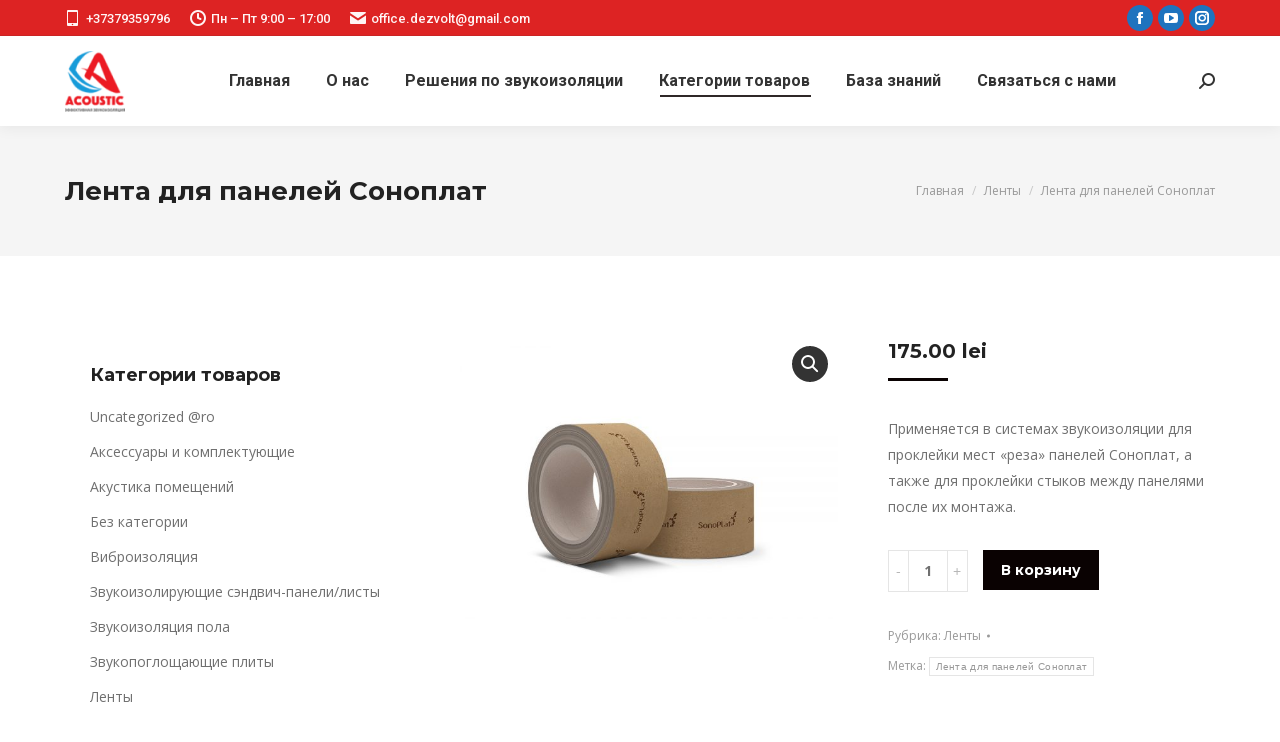

--- FILE ---
content_type: text/html; charset=UTF-8
request_url: https://acoustic.md/product/lenta-dlya-panelej-sonoplat/
body_size: 16158
content:
<!DOCTYPE html>
<!--[if !(IE 6) | !(IE 7) | !(IE 8)  ]><!-->
<html lang="ru-RU" class="no-js">
<!--<![endif]-->
<head>
<meta charset="UTF-8" />
<meta name="viewport" content="width=device-width, initial-scale=1, maximum-scale=1, user-scalable=0">
<meta name="theme-color" content="#0a0202"/>	<link rel="profile" href="https://gmpg.org/xfn/11" />
<script type="text/javascript">
if (/Android|webOS|iPhone|iPad|iPod|BlackBerry|IEMobile|Opera Mini/i.test(navigator.userAgent)) {
var originalAddEventListener = EventTarget.prototype.addEventListener,
oldWidth = window.innerWidth;
EventTarget.prototype.addEventListener = function (eventName, eventHandler, useCapture) {
if (eventName === "resize") {
originalAddEventListener.call(this, eventName, function (event) {
if (oldWidth === window.innerWidth) {
return;
}
else if (oldWidth !== window.innerWidth) {
oldWidth = window.innerWidth;
}
if (eventHandler.handleEvent) {
eventHandler.handleEvent.call(this, event);
}
else {
eventHandler.call(this, event);
};
}, useCapture);
}
else {
originalAddEventListener.call(this, eventName, eventHandler, useCapture);
};
};
};
</script>
<title>Лента для панелей Соноплат &#8212; AcousticMd</title>
<!-- Global site tag (gtag.js) - Google Analytics -->
<script async src="https://www.googletagmanager.com/gtag/js?id=G-PNLMJL53X9"></script>
<script>
window.dataLayer = window.dataLayer || [];
function gtag(){dataLayer.push(arguments);}
gtag('js', new Date());
gtag('config', 'AW-783550605');
gtag('config', 'G-PNLMJL53X9');
</script>  <meta name="google-site-verification" content="mH8cwM7LwTlselmm5Xjqn2U1THdOuT0nUiC-sr4rQtQ" />  <!-- Facebook Pixel Code -->
<script>
!function(f,b,e,v,n,t,s)
{if(f.fbq)return;n=f.fbq=function(){n.callMethod?
n.callMethod.apply(n,arguments):n.queue.push(arguments)};
if(!f._fbq)f._fbq=n;n.push=n;n.loaded=!0;n.version='2.0';
n.queue=[];t=b.createElement(e);t.async=!0;
t.src=v;s=b.getElementsByTagName(e)[0];
s.parentNode.insertBefore(t,s)}(window,document,'script',
'https://connect.facebook.net/en_US/fbevents.js');
fbq('init', '2399880936915681'); 
fbq('track', 'PageView');
</script>
<noscript>
<img height="1" width="1" 
src="https://www.facebook.com/tr?id=2399880936915681&ev=PageView
&noscript=1"/>
</noscript>
<!-- End Facebook Pixel Code -->  <!-- Global site tag (gtag.js) - Google Ads: 783550605 -->
<script async src="https://www.googletagmanager.com/gtag/js?id=AW-783550605"></script>
<script>
window.dataLayer = window.dataLayer || [];
function gtag(){dataLayer.push(arguments);}
gtag('js', new Date());
gtag('config', 'AW-783550605');
</script>
<script>
gtag('event', 'page_view', {
'send_to': 'AW-783550605',
'value': 'replace with value',
'items': [{
'id': 'replace with value',
'location_id': 'replace with value',
'google_business_vertical': 'local'
}, {
'id': 'replace with value',
'location_id': 'replace with value',
'google_business_vertical': 'real_estate'
}, {
'id': 'replace with value',
'google_business_vertical': 'retail'
}]
});
</script>  <meta name="facebook-domain-verification" content="mhpchjil45fouceosdhwdg977nt65g" />  <!-- Global site tag (gtag.js) - Google Ads: 783550605 --> <script async src="https://www.googletagmanager.com/gtag/js?id=AW-783550605"></script> <script> window.dataLayer = window.dataLayer || []; function gtag(){dataLayer.push(arguments);} gtag('js', new Date()); gtag('config', 'AW-783550605'); </script> <script type='application/javascript'>console.log('PixelYourSite Free version 8.2.5');</script>
<link rel='dns-prefetch' href='//cdnjs.cloudflare.com' />
<link rel='dns-prefetch' href='//fonts.googleapis.com' />
<link rel="alternate" type="application/rss+xml" title="AcousticMd &raquo; Лента" href="https://acoustic.md/feed/" />
<link rel="alternate" type="application/rss+xml" title="AcousticMd &raquo; Лента комментариев" href="https://acoustic.md/comments/feed/" />
<!-- <link rel='stylesheet' id='wp-block-library-css'  href='https://acoustic.md/wp-includes/css/dist/block-library/style.min.css?ver=5.5.17' type='text/css' media='all' /> -->
<!-- <link rel='stylesheet' id='wp-block-library-theme-css'  href='https://acoustic.md/wp-includes/css/dist/block-library/theme.min.css?ver=5.5.17' type='text/css' media='all' /> -->
<!-- <link rel='stylesheet' id='wc-block-vendors-style-css'  href='https://acoustic.md/wp-content/plugins/woocommerce/packages/woocommerce-blocks/build/vendors-style.css?ver=3.1.0' type='text/css' media='all' /> -->
<!-- <link rel='stylesheet' id='wc-block-style-css'  href='https://acoustic.md/wp-content/plugins/woocommerce/packages/woocommerce-blocks/build/style.css?ver=3.1.0' type='text/css' media='all' /> -->
<!-- <link rel='stylesheet' id='contact-form-7-css'  href='https://acoustic.md/wp-content/plugins/contact-form-7/includes/css/styles.css?ver=5.2.2' type='text/css' media='all' /> -->
<!-- <link rel='stylesheet' id='go-pricing-styles-css'  href='https://acoustic.md/wp-content/plugins/go_pricing/assets/css/go_pricing_styles.css?ver=3.3.17' type='text/css' media='all' /> -->
<!-- <link rel='stylesheet' id='photoswipe-css'  href='https://acoustic.md/wp-content/plugins/woocommerce/assets/css/photoswipe/photoswipe.min.css?ver=4.4.0' type='text/css' media='all' /> -->
<!-- <link rel='stylesheet' id='photoswipe-default-skin-css'  href='https://acoustic.md/wp-content/plugins/woocommerce/assets/css/photoswipe/default-skin/default-skin.min.css?ver=4.4.0' type='text/css' media='all' /> -->
<link rel="stylesheet" type="text/css" href="//acoustic.md/wp-content/cache/wpfc-minified/78n7c1q0/6du4f.css" media="all"/>
<style id='woocommerce-inline-inline-css' type='text/css'>
.woocommerce form .form-row .required { visibility: visible; }
</style>
<!-- <link rel='stylesheet' id='the7-icomoon-material-24x24-css'  href='https://acoustic.md/wp-content/uploads/smile_fonts/icomoon-material-24x24/icomoon-material-24x24.css?ver=5.5.17' type='text/css' media='all' /> -->
<!-- <link rel='stylesheet' id='the7-icomoon-icomoonfree-16x16-css'  href='https://acoustic.md/wp-content/uploads/smile_fonts/icomoon-icomoonfree-16x16/icomoon-icomoonfree-16x16.css?ver=5.5.17' type='text/css' media='all' /> -->
<!-- <link rel='stylesheet' id='the7-icomoon-elegent-line-icons-32x32-css'  href='https://acoustic.md/wp-content/uploads/smile_fonts/icomoon-elegent-line-icons-32x32/icomoon-elegent-line-icons-32x32.css?ver=5.5.17' type='text/css' media='all' /> -->
<!-- <link rel='stylesheet' id='the7-icomoon-numbers-32x32-css'  href='https://acoustic.md/wp-content/uploads/smile_fonts/icomoon-numbers-32x32/icomoon-numbers-32x32.css?ver=5.5.17' type='text/css' media='all' /> -->
<!-- <link rel='stylesheet' id='the7-icomoon-pixeden-stroke-32x32-css'  href='https://acoustic.md/wp-content/uploads/smile_fonts/icomoon-pixeden-stroke-32x32/icomoon-pixeden-stroke-32x32.css?ver=5.5.17' type='text/css' media='all' /> -->
<link rel="stylesheet" type="text/css" href="//acoustic.md/wp-content/cache/wpfc-minified/8w2jw3t8/6dts6.css" media="all"/>
<link rel='stylesheet' id='dt-web-fonts-css'  href='https://fonts.googleapis.com/css?family=Open+Sans:400,600,700|Roboto:400,500,600,700|Montserrat:400,600,700' type='text/css' media='all' />
<!-- <link rel='stylesheet' id='dt-main-css'  href='https://acoustic.md/wp-content/themes/dt-the7/css/main.min.css?ver=8.8.1' type='text/css' media='all' /> -->
<link rel="stylesheet" type="text/css" href="//acoustic.md/wp-content/cache/wpfc-minified/6l4o2cdw/6dts6.css" media="all"/>
<style id='dt-main-inline-css' type='text/css'>
body #load {
display: block;
height: 100%;
overflow: hidden;
position: fixed;
width: 100%;
z-index: 9901;
opacity: 1;
visibility: visible;
transition: all .35s ease-out;
}
.load-wrap {
width: 100%;
height: 100%;
background-position: center center;
background-repeat: no-repeat;
text-align: center;
}
.load-wrap > svg {
position: absolute;
top: 50%;
left: 50%;
transform: translate(-50%,-50%);
}
#load {
background-color: #ffffff;
}
.uil-default rect:not(.bk) {
fill: #ff0000;
}
.uil-ring > path {
fill: #ff0000;
}
.ring-loader .circle {
fill: #ff0000;
}
.ring-loader .moving-circle {
fill: #ff0000;
}
.uil-hourglass .glass {
stroke: #ff0000;
}
.uil-hourglass .sand {
fill: #ff0000;
}
.spinner-loader .load-wrap {
background-image: url("data:image/svg+xml,%3Csvg width='75px' height='75px' xmlns='http://www.w3.org/2000/svg' viewBox='0 0 100 100' preserveAspectRatio='xMidYMid' class='uil-default'%3E%3Crect x='0' y='0' width='100' height='100' fill='none' class='bk'%3E%3C/rect%3E%3Crect  x='46.5' y='40' width='7' height='20' rx='5' ry='5' fill='%23ff0000' transform='rotate(0 50 50) translate(0 -30)'%3E  %3Canimate attributeName='opacity' from='1' to='0' dur='1s' begin='0s' repeatCount='indefinite'/%3E%3C/rect%3E%3Crect  x='46.5' y='40' width='7' height='20' rx='5' ry='5' fill='%23ff0000' transform='rotate(30 50 50) translate(0 -30)'%3E  %3Canimate attributeName='opacity' from='1' to='0' dur='1s' begin='0.08333333333333333s' repeatCount='indefinite'/%3E%3C/rect%3E%3Crect  x='46.5' y='40' width='7' height='20' rx='5' ry='5' fill='%23ff0000' transform='rotate(60 50 50) translate(0 -30)'%3E  %3Canimate attributeName='opacity' from='1' to='0' dur='1s' begin='0.16666666666666666s' repeatCount='indefinite'/%3E%3C/rect%3E%3Crect  x='46.5' y='40' width='7' height='20' rx='5' ry='5' fill='%23ff0000' transform='rotate(90 50 50) translate(0 -30)'%3E  %3Canimate attributeName='opacity' from='1' to='0' dur='1s' begin='0.25s' repeatCount='indefinite'/%3E%3C/rect%3E%3Crect  x='46.5' y='40' width='7' height='20' rx='5' ry='5' fill='%23ff0000' transform='rotate(120 50 50) translate(0 -30)'%3E  %3Canimate attributeName='opacity' from='1' to='0' dur='1s' begin='0.3333333333333333s' repeatCount='indefinite'/%3E%3C/rect%3E%3Crect  x='46.5' y='40' width='7' height='20' rx='5' ry='5' fill='%23ff0000' transform='rotate(150 50 50) translate(0 -30)'%3E  %3Canimate attributeName='opacity' from='1' to='0' dur='1s' begin='0.4166666666666667s' repeatCount='indefinite'/%3E%3C/rect%3E%3Crect  x='46.5' y='40' width='7' height='20' rx='5' ry='5' fill='%23ff0000' transform='rotate(180 50 50) translate(0 -30)'%3E  %3Canimate attributeName='opacity' from='1' to='0' dur='1s' begin='0.5s' repeatCount='indefinite'/%3E%3C/rect%3E%3Crect  x='46.5' y='40' width='7' height='20' rx='5' ry='5' fill='%23ff0000' transform='rotate(210 50 50) translate(0 -30)'%3E  %3Canimate attributeName='opacity' from='1' to='0' dur='1s' begin='0.5833333333333334s' repeatCount='indefinite'/%3E%3C/rect%3E%3Crect  x='46.5' y='40' width='7' height='20' rx='5' ry='5' fill='%23ff0000' transform='rotate(240 50 50) translate(0 -30)'%3E  %3Canimate attributeName='opacity' from='1' to='0' dur='1s' begin='0.6666666666666666s' repeatCount='indefinite'/%3E%3C/rect%3E%3Crect  x='46.5' y='40' width='7' height='20' rx='5' ry='5' fill='%23ff0000' transform='rotate(270 50 50) translate(0 -30)'%3E  %3Canimate attributeName='opacity' from='1' to='0' dur='1s' begin='0.75s' repeatCount='indefinite'/%3E%3C/rect%3E%3Crect  x='46.5' y='40' width='7' height='20' rx='5' ry='5' fill='%23ff0000' transform='rotate(300 50 50) translate(0 -30)'%3E  %3Canimate attributeName='opacity' from='1' to='0' dur='1s' begin='0.8333333333333334s' repeatCount='indefinite'/%3E%3C/rect%3E%3Crect  x='46.5' y='40' width='7' height='20' rx='5' ry='5' fill='%23ff0000' transform='rotate(330 50 50) translate(0 -30)'%3E  %3Canimate attributeName='opacity' from='1' to='0' dur='1s' begin='0.9166666666666666s' repeatCount='indefinite'/%3E%3C/rect%3E%3C/svg%3E");
}
.ring-loader .load-wrap {
background-image: url("data:image/svg+xml,%3Csvg xmlns='http://www.w3.org/2000/svg' viewBox='0 0 32 32' width='72' height='72' fill='%23ff0000'%3E   %3Cpath opacity='.25' d='M16 0 A16 16 0 0 0 16 32 A16 16 0 0 0 16 0 M16 4 A12 12 0 0 1 16 28 A12 12 0 0 1 16 4'/%3E   %3Cpath d='M16 0 A16 16 0 0 1 32 16 L28 16 A12 12 0 0 0 16 4z'%3E     %3CanimateTransform attributeName='transform' type='rotate' from='0 16 16' to='360 16 16' dur='0.8s' repeatCount='indefinite' /%3E   %3C/path%3E %3C/svg%3E");
}
.hourglass-loader .load-wrap {
background-image: url("data:image/svg+xml,%3Csvg xmlns='http://www.w3.org/2000/svg' viewBox='0 0 32 32' width='72' height='72' fill='%23ff0000'%3E   %3Cpath transform='translate(2)' d='M0 12 V20 H4 V12z'%3E      %3Canimate attributeName='d' values='M0 12 V20 H4 V12z; M0 4 V28 H4 V4z; M0 12 V20 H4 V12z; M0 12 V20 H4 V12z' dur='1.2s' repeatCount='indefinite' begin='0' keytimes='0;.2;.5;1' keySplines='0.2 0.2 0.4 0.8;0.2 0.6 0.4 0.8;0.2 0.8 0.4 0.8' calcMode='spline'  /%3E   %3C/path%3E   %3Cpath transform='translate(8)' d='M0 12 V20 H4 V12z'%3E     %3Canimate attributeName='d' values='M0 12 V20 H4 V12z; M0 4 V28 H4 V4z; M0 12 V20 H4 V12z; M0 12 V20 H4 V12z' dur='1.2s' repeatCount='indefinite' begin='0.2' keytimes='0;.2;.5;1' keySplines='0.2 0.2 0.4 0.8;0.2 0.6 0.4 0.8;0.2 0.8 0.4 0.8' calcMode='spline'  /%3E   %3C/path%3E   %3Cpath transform='translate(14)' d='M0 12 V20 H4 V12z'%3E     %3Canimate attributeName='d' values='M0 12 V20 H4 V12z; M0 4 V28 H4 V4z; M0 12 V20 H4 V12z; M0 12 V20 H4 V12z' dur='1.2s' repeatCount='indefinite' begin='0.4' keytimes='0;.2;.5;1' keySplines='0.2 0.2 0.4 0.8;0.2 0.6 0.4 0.8;0.2 0.8 0.4 0.8' calcMode='spline' /%3E   %3C/path%3E   %3Cpath transform='translate(20)' d='M0 12 V20 H4 V12z'%3E     %3Canimate attributeName='d' values='M0 12 V20 H4 V12z; M0 4 V28 H4 V4z; M0 12 V20 H4 V12z; M0 12 V20 H4 V12z' dur='1.2s' repeatCount='indefinite' begin='0.6' keytimes='0;.2;.5;1' keySplines='0.2 0.2 0.4 0.8;0.2 0.6 0.4 0.8;0.2 0.8 0.4 0.8' calcMode='spline' /%3E   %3C/path%3E   %3Cpath transform='translate(26)' d='M0 12 V20 H4 V12z'%3E     %3Canimate attributeName='d' values='M0 12 V20 H4 V12z; M0 4 V28 H4 V4z; M0 12 V20 H4 V12z; M0 12 V20 H4 V12z' dur='1.2s' repeatCount='indefinite' begin='0.8' keytimes='0;.2;.5;1' keySplines='0.2 0.2 0.4 0.8;0.2 0.6 0.4 0.8;0.2 0.8 0.4 0.8' calcMode='spline' /%3E   %3C/path%3E %3C/svg%3E");
}
</style>
<!-- <link rel='stylesheet' id='the7-font-css'  href='https://acoustic.md/wp-content/themes/dt-the7/fonts/icomoon-the7-font/icomoon-the7-font.min.css?ver=8.8.1' type='text/css' media='all' /> -->
<!-- <link rel='stylesheet' id='the7-awesome-fonts-css'  href='https://acoustic.md/wp-content/themes/dt-the7/fonts/FontAwesome/css/all.min.css?ver=8.8.1' type='text/css' media='all' /> -->
<!-- <link rel='stylesheet' id='the7pt-static-css'  href='https://acoustic.md/wp-content/plugins/dt-the7-core/assets/css/post-type.min.css?ver=8.8.1' type='text/css' media='all' /> -->
<!-- <link rel='stylesheet' id='dt-custom-css'  href='https://acoustic.md/wp-content/uploads/the7-css/custom.css?ver=c6b94d2dac16' type='text/css' media='all' /> -->
<!-- <link rel='stylesheet' id='wc-dt-custom-css'  href='https://acoustic.md/wp-content/uploads/the7-css/compatibility/wc-dt-custom.css?ver=c6b94d2dac16' type='text/css' media='all' /> -->
<!-- <link rel='stylesheet' id='dt-media-css'  href='https://acoustic.md/wp-content/uploads/the7-css/media.css?ver=c6b94d2dac16' type='text/css' media='all' /> -->
<!-- <link rel='stylesheet' id='the7-mega-menu-css'  href='https://acoustic.md/wp-content/uploads/the7-css/mega-menu.css?ver=c6b94d2dac16' type='text/css' media='all' /> -->
<!-- <link rel='stylesheet' id='the7-elements-albums-portfolio-css'  href='https://acoustic.md/wp-content/uploads/the7-css/the7-elements-albums-portfolio.css?ver=c6b94d2dac16' type='text/css' media='all' /> -->
<!-- <link rel='stylesheet' id='the7-elements-css'  href='https://acoustic.md/wp-content/uploads/the7-css/post-type-dynamic.css?ver=c6b94d2dac16' type='text/css' media='all' /> -->
<!-- <link rel='stylesheet' id='style-css'  href='https://acoustic.md/wp-content/themes/dt-the7/style.css?ver=8.8.1' type='text/css' media='all' /> -->
<link rel="stylesheet" type="text/css" href="//acoustic.md/wp-content/cache/wpfc-minified/jykdd5cw/6du4f.css" media="all"/>
<script src='//acoustic.md/wp-content/cache/wpfc-minified/21pjehbo/6dts6.js' type="text/javascript"></script>
<!-- <script type='text/javascript' src='https://acoustic.md/wp-includes/js/jquery/jquery.js?ver=1.12.4-wp' id='jquery-core-js'></script> -->
<script type='text/javascript' id='gw-tweenmax-js-before'>
var oldGS=window.GreenSockGlobals,oldGSQueue=window._gsQueue,oldGSDefine=window._gsDefine;window._gsDefine=null;delete(window._gsDefine);var gwGS=window.GreenSockGlobals={};
</script>
<script type='text/javascript' src='https://cdnjs.cloudflare.com/ajax/libs/gsap/1.11.2/TweenMax.min.js' id='gw-tweenmax-js'></script>
<script type='text/javascript' id='gw-tweenmax-js-after'>
try{window.GreenSockGlobals=null;window._gsQueue=null;window._gsDefine=null;delete(window.GreenSockGlobals);delete(window._gsQueue);delete(window._gsDefine);window.GreenSockGlobals=oldGS;window._gsQueue=oldGSQueue;window._gsDefine=oldGSDefine;}catch(e){}
</script>
<script src='//acoustic.md/wp-content/cache/wpfc-minified/l1lzejar/6dts6.js' type="text/javascript"></script>
<!-- <script type='text/javascript' src='https://acoustic.md/wp-content/plugins/woocommerce/assets/js/js-cookie/js.cookie.min.js?ver=2.1.4' id='js-cookie-js'></script> -->
<!-- <script type='text/javascript' src='https://acoustic.md/wp-content/plugins/pixelyoursite/dist/scripts/jquery.bind-first-0.2.3.min.js?ver=5.5.17' id='jquery-bind-first-js'></script> -->
<script type='text/javascript' id='pys-js-extra'>
/* <![CDATA[ */
var pysOptions = {"staticEvents":{"facebook":{"PageView":[{"delay":0,"type":"static","name":"PageView","pixelIds":["303771370719881"],"eventID":"ce6e65ca-bfeb-4d7b-b98b-3c5e36d3eb32","params":{"page_title":"\u041b\u0435\u043d\u0442\u0430 \u0434\u043b\u044f \u043f\u0430\u043d\u0435\u043b\u0435\u0439 \u0421\u043e\u043d\u043e\u043f\u043b\u0430\u0442","post_type":"product","post_id":4910,"plugin":"PixelYourSite","user_role":"guest","event_url":"acoustic.md\/product\/lenta-dlya-panelej-sonoplat\/"},"ids":[],"hasTimeWindow":false,"timeWindow":0,"woo_order":"","edd_order":""}],"ViewContent":[{"delay":0,"type":"static","name":"ViewContent","pixelIds":["303771370719881"],"eventID":"78ace049-8c21-4093-a423-f259154b8ef5","params":{"content_ids":["4910"],"content_type":"product","tags":"\u041b\u0435\u043d\u0442\u0430 \u0434\u043b\u044f \u043f\u0430\u043d\u0435\u043b\u0435\u0439 \u0421\u043e\u043d\u043e\u043f\u043b\u0430\u0442","content_name":"\u041b\u0435\u043d\u0442\u0430 \u0434\u043b\u044f \u043f\u0430\u043d\u0435\u043b\u0435\u0439 \u0421\u043e\u043d\u043e\u043f\u043b\u0430\u0442","category_name":"\u041b\u0435\u043d\u0442\u044b","value":175,"currency":"RON","contents":[{"id":"4910","quantity":1}],"product_price":175,"page_title":"\u041b\u0435\u043d\u0442\u0430 \u0434\u043b\u044f \u043f\u0430\u043d\u0435\u043b\u0435\u0439 \u0421\u043e\u043d\u043e\u043f\u043b\u0430\u0442","post_type":"product","post_id":4910,"plugin":"PixelYourSite","user_role":"guest","event_url":"acoustic.md\/product\/lenta-dlya-panelej-sonoplat\/"},"ids":[],"hasTimeWindow":false,"timeWindow":0,"woo_order":"","edd_order":""}]}},"dynamicEvents":{"signal_form":{"facebook":{"delay":0,"type":"dyn","name":"Signal","pixelIds":["303771370719881"],"eventID":"db4f882e-ca54-46a7-beb8-702f8408619b","params":{"event_action":"Form","page_title":"\u041b\u0435\u043d\u0442\u0430 \u0434\u043b\u044f \u043f\u0430\u043d\u0435\u043b\u0435\u0439 \u0421\u043e\u043d\u043e\u043f\u043b\u0430\u0442","post_type":"product","post_id":4910,"plugin":"PixelYourSite","user_role":"guest","event_url":"acoustic.md\/product\/lenta-dlya-panelej-sonoplat\/"},"ids":[],"hasTimeWindow":false,"timeWindow":0,"woo_order":"","edd_order":""}},"signal_download":{"facebook":{"delay":0,"type":"dyn","name":"Signal","extensions":["","doc","exe","js","pdf","ppt","tgz","zip","xls"],"pixelIds":["303771370719881"],"eventID":"fe1996b3-5031-4ac5-897e-98d4e6f9260d","params":{"event_action":"Download","page_title":"\u041b\u0435\u043d\u0442\u0430 \u0434\u043b\u044f \u043f\u0430\u043d\u0435\u043b\u0435\u0439 \u0421\u043e\u043d\u043e\u043f\u043b\u0430\u0442","post_type":"product","post_id":4910,"plugin":"PixelYourSite","user_role":"guest","event_url":"acoustic.md\/product\/lenta-dlya-panelej-sonoplat\/"},"ids":[],"hasTimeWindow":false,"timeWindow":0,"woo_order":"","edd_order":""}},"signal_comment":{"facebook":{"delay":0,"type":"dyn","name":"Signal","pixelIds":["303771370719881"],"eventID":"4000d978-636e-4614-b8c4-317d26738cb9","params":{"event_action":"Comment","page_title":"\u041b\u0435\u043d\u0442\u0430 \u0434\u043b\u044f \u043f\u0430\u043d\u0435\u043b\u0435\u0439 \u0421\u043e\u043d\u043e\u043f\u043b\u0430\u0442","post_type":"product","post_id":4910,"plugin":"PixelYourSite","user_role":"guest","event_url":"acoustic.md\/product\/lenta-dlya-panelej-sonoplat\/"},"ids":[],"hasTimeWindow":false,"timeWindow":0,"woo_order":"","edd_order":""}},"woo_add_to_cart_on_button_click":{"facebook":{"delay":0,"type":"dyn","name":"AddToCart","pixelIds":["303771370719881"],"eventID":"56229677-e9d1-4961-8fb1-c26d79c2ce63","params":{"page_title":"\u041b\u0435\u043d\u0442\u0430 \u0434\u043b\u044f \u043f\u0430\u043d\u0435\u043b\u0435\u0439 \u0421\u043e\u043d\u043e\u043f\u043b\u0430\u0442","post_type":"product","post_id":4910,"plugin":"PixelYourSite","user_role":"guest","event_url":"acoustic.md\/product\/lenta-dlya-panelej-sonoplat\/"},"ids":[],"hasTimeWindow":false,"timeWindow":0,"woo_order":"","edd_order":""}}},"triggerEvents":[],"triggerEventTypes":[],"facebook":{"pixelIds":["303771370719881"],"advancedMatching":[],"removeMetadata":false,"contentParams":{"post_type":"product","post_id":4910,"content_name":"\u041b\u0435\u043d\u0442\u0430 \u0434\u043b\u044f \u043f\u0430\u043d\u0435\u043b\u0435\u0439 \u0421\u043e\u043d\u043e\u043f\u043b\u0430\u0442","categories":"\u041b\u0435\u043d\u0442\u044b","tags":"\u041b\u0435\u043d\u0442\u0430 \u0434\u043b\u044f \u043f\u0430\u043d\u0435\u043b\u0435\u0439 \u0421\u043e\u043d\u043e\u043f\u043b\u0430\u0442"},"commentEventEnabled":true,"wooVariableAsSimple":false,"downloadEnabled":true,"formEventEnabled":true,"ajaxForServerEvent":true,"serverApiEnabled":true,"wooCRSendFromServer":false},"debug":"","siteUrl":"https:\/\/acoustic.md","ajaxUrl":"https:\/\/acoustic.md\/wp-admin\/admin-ajax.php","enable_remove_download_url_param":"1","gdpr":{"ajax_enabled":false,"all_disabled_by_api":false,"facebook_disabled_by_api":false,"analytics_disabled_by_api":false,"google_ads_disabled_by_api":false,"pinterest_disabled_by_api":false,"bing_disabled_by_api":false,"facebook_prior_consent_enabled":true,"analytics_prior_consent_enabled":true,"google_ads_prior_consent_enabled":null,"pinterest_prior_consent_enabled":true,"bing_prior_consent_enabled":true,"cookiebot_integration_enabled":false,"cookiebot_facebook_consent_category":"marketing","cookiebot_analytics_consent_category":"statistics","cookiebot_google_ads_consent_category":null,"cookiebot_pinterest_consent_category":"marketing","cookiebot_bing_consent_category":"marketing","consent_magic_integration_enabled":false,"real_cookie_banner_integration_enabled":false,"cookie_notice_integration_enabled":false,"cookie_law_info_integration_enabled":false},"edd":{"enabled":false},"woo":{"enabled":true,"addToCartOnButtonEnabled":true,"addToCartOnButtonValueEnabled":true,"addToCartOnButtonValueOption":"price","singleProductId":4910,"removeFromCartSelector":"form.woocommerce-cart-form .remove"}};
/* ]]> */
</script>
<script src='//acoustic.md/wp-content/cache/wpfc-minified/1zydxb3t/6dts6.js' type="text/javascript"></script>
<!-- <script type='text/javascript' src='https://acoustic.md/wp-content/plugins/pixelyoursite/dist/scripts/public.js?ver=8.2.5' id='pys-js'></script> -->
<script type='text/javascript' id='dt-above-fold-js-extra'>
/* <![CDATA[ */
var dtLocal = {"themeUrl":"https:\/\/acoustic.md\/wp-content\/themes\/dt-the7","passText":"\u0414\u043b\u044f \u043f\u0440\u043e\u0441\u043c\u043e\u0442\u0440\u0430 \u044d\u0442\u043e\u0439 \u0437\u0430\u043a\u0440\u044b\u0442\u043e\u0439 \u043f\u0443\u0431\u043b\u0438\u043a\u0430\u0446\u0438\u0438, \u0432\u0432\u0435\u0434\u0438\u0442\u0435 \u043f\u0430\u0440\u043e\u043b\u044c \u043d\u0438\u0436\u0435:","moreButtonText":{"loading":"\u0417\u0430\u0433\u0440\u0443\u0437\u043a\u0430 ...","loadMore":"\u0417\u0430\u0433\u0440\u0443\u0437\u0438\u0442\u044c \u0435\u0449\u0451"},"postID":"4910","ajaxurl":"https:\/\/acoustic.md\/wp-admin\/admin-ajax.php","REST":{"baseUrl":"https:\/\/acoustic.md\/wp-json\/the7\/v1","endpoints":{"sendMail":"\/send-mail"}},"contactMessages":{"required":"One or more fields have an error. Please check and try again.","terms":"Please accept the privacy policy.","fillTheCaptchaError":"Please, fill the captcha."},"captchaSiteKey":"","ajaxNonce":"5867e2a1b5","pageData":"","themeSettings":{"smoothScroll":"off","lazyLoading":false,"accentColor":{"mode":"solid","color":"#0a0202"},"desktopHeader":{"height":90},"ToggleCaptionEnabled":"disabled","ToggleCaption":"Navigation","floatingHeader":{"showAfter":94,"showMenu":true,"height":60,"logo":{"showLogo":true,"html":"<img class=\" preload-me\" src=\"https:\/\/acoustic.md\/wp-content\/uploads\/2020\/06\/logo-e1591341461196.png\" srcset=\"https:\/\/acoustic.md\/wp-content\/uploads\/2020\/06\/logo-e1591341461196.png 60w, https:\/\/acoustic.md\/wp-content\/uploads\/2020\/06\/logo-e1591341461196.png 60w\" width=\"60\" height=\"61\"   sizes=\"60px\" alt=\"AcousticMd\" \/>","url":"https:\/\/acoustic.md\/"}},"topLine":{"floatingTopLine":{"logo":{"showLogo":false,"html":""}}},"mobileHeader":{"firstSwitchPoint":992,"secondSwitchPoint":778,"firstSwitchPointHeight":60,"secondSwitchPointHeight":60,"mobileToggleCaptionEnabled":"disabled","mobileToggleCaption":"\u041c\u0435\u043d\u044e"},"stickyMobileHeaderFirstSwitch":{"logo":{"html":"<img class=\" preload-me\" src=\"https:\/\/acoustic.md\/wp-content\/uploads\/2020\/06\/logo-e1591341461196.png\" srcset=\"https:\/\/acoustic.md\/wp-content\/uploads\/2020\/06\/logo-e1591341461196.png 60w, https:\/\/acoustic.md\/wp-content\/uploads\/2020\/06\/logo-e1591341461196.png 60w\" width=\"60\" height=\"61\"   sizes=\"60px\" alt=\"AcousticMd\" \/>"}},"stickyMobileHeaderSecondSwitch":{"logo":{"html":"<img class=\" preload-me\" src=\"https:\/\/acoustic.md\/wp-content\/uploads\/2020\/06\/logo-e1591341461196.png\" srcset=\"https:\/\/acoustic.md\/wp-content\/uploads\/2020\/06\/logo-e1591341461196.png 60w, https:\/\/acoustic.md\/wp-content\/uploads\/2020\/06\/logo-e1591341461196.png 60w\" width=\"60\" height=\"61\"   sizes=\"60px\" alt=\"AcousticMd\" \/>"}},"content":{"textColor":"#707070","headerColor":"#222222"},"sidebar":{"switchPoint":990},"boxedWidth":"1280px","stripes":{"stripe1":{"textColor":"#828282","headerColor":"#303030"},"stripe2":{"textColor":"#ffffff","headerColor":"#ffffff"},"stripe3":{"textColor":"#ffffff","headerColor":"#ffffff"}}},"VCMobileScreenWidth":"778","wcCartFragmentHash":"a415c69f369a5f8ae4152b64f9430f26"};
var dtShare = {"shareButtonText":{"facebook":"\u041f\u043e\u0434\u0435\u043b\u0438\u0442\u0441\u044f Facebook","twitter":"Tweet","pinterest":"Pin it","linkedin":"\u041f\u043e\u0434\u0435\u043b\u0438\u0442\u0441\u044f Linkedin","whatsapp":"Share on Whatsapp"},"overlayOpacity":"85"};
/* ]]> */
</script>
<script src='//acoustic.md/wp-content/cache/wpfc-minified/1rp2wvct/6du4f.js' type="text/javascript"></script>
<!-- <script type='text/javascript' src='https://acoustic.md/wp-content/themes/dt-the7/js/above-the-fold.min.js?ver=8.8.1' id='dt-above-fold-js'></script> -->
<link rel="https://api.w.org/" href="https://acoustic.md/wp-json/" /><link rel="alternate" type="application/json" href="https://acoustic.md/wp-json/wp/v2/product/4910" /><link rel="EditURI" type="application/rsd+xml" title="RSD" href="https://acoustic.md/xmlrpc.php?rsd" />
<link rel="wlwmanifest" type="application/wlwmanifest+xml" href="https://acoustic.md/wp-includes/wlwmanifest.xml" /> 
<meta name="generator" content="WordPress 5.5.17" />
<meta name="generator" content="WooCommerce 4.4.0" />
<link rel='shortlink' href='https://acoustic.md/?p=4910' />
<link rel="alternate" type="application/json+oembed" href="https://acoustic.md/wp-json/oembed/1.0/embed?url=https%3A%2F%2Facoustic.md%2Fproduct%2Flenta-dlya-panelej-sonoplat%2F" />
<link rel="alternate" type="text/xml+oembed" href="https://acoustic.md/wp-json/oembed/1.0/embed?url=https%3A%2F%2Facoustic.md%2Fproduct%2Flenta-dlya-panelej-sonoplat%2F&#038;format=xml" />
<meta property="og:site_name" content="AcousticMd" />
<meta property="og:title" content="Лента для панелей Соноплат" />
<meta property="og:description" content="Применяется в системах звукоизоляции для проклейки мест «реза» панелей Соноплат, а также для проклейки стыков между панелями после их монтажа." />
<meta property="og:image" content="https://acoustic.md/wp-content/uploads/2017/12/lenta-sonpolat-1.jpg" />
<meta property="og:url" content="https://acoustic.md/product/lenta-dlya-panelej-sonoplat/" />
<meta property="og:type" content="article" />
<noscript><style>.woocommerce-product-gallery{ opacity: 1 !important; }</style></noscript>
<meta name="generator" content="Powered by WPBakery Page Builder - drag and drop page builder for WordPress."/>
<meta name="generator" content="Powered by Slider Revolution 6.5.5 - responsive, Mobile-Friendly Slider Plugin for WordPress with comfortable drag and drop interface." />
<script type="text/javascript">
document.addEventListener("DOMContentLoaded", function(event) { 
var load = document.getElementById("load");
if(!load.classList.contains('loader-removed')){
var removeLoading = setTimeout(function() {
load.className += " loader-removed";
}, 300);
}
});
</script>
<link rel="icon" href="https://acoustic.md/wp-content/uploads/2020/06/cropped-logo-e1591341461196-32x32.png" sizes="32x32" />
<link rel="icon" href="https://acoustic.md/wp-content/uploads/2020/06/cropped-logo-e1591341461196-192x192.png" sizes="192x192" />
<link rel="apple-touch-icon" href="https://acoustic.md/wp-content/uploads/2020/06/cropped-logo-e1591341461196-180x180.png" />
<meta name="msapplication-TileImage" content="https://acoustic.md/wp-content/uploads/2020/06/cropped-logo-e1591341461196-270x270.png" />
<script type="text/javascript">function setREVStartSize(e){
//window.requestAnimationFrame(function() {				 
window.RSIW = window.RSIW===undefined ? window.innerWidth : window.RSIW;	
window.RSIH = window.RSIH===undefined ? window.innerHeight : window.RSIH;	
try {								
var pw = document.getElementById(e.c).parentNode.offsetWidth,
newh;
pw = pw===0 || isNaN(pw) ? window.RSIW : pw;
e.tabw = e.tabw===undefined ? 0 : parseInt(e.tabw);
e.thumbw = e.thumbw===undefined ? 0 : parseInt(e.thumbw);
e.tabh = e.tabh===undefined ? 0 : parseInt(e.tabh);
e.thumbh = e.thumbh===undefined ? 0 : parseInt(e.thumbh);
e.tabhide = e.tabhide===undefined ? 0 : parseInt(e.tabhide);
e.thumbhide = e.thumbhide===undefined ? 0 : parseInt(e.thumbhide);
e.mh = e.mh===undefined || e.mh=="" || e.mh==="auto" ? 0 : parseInt(e.mh,0);		
if(e.layout==="fullscreen" || e.l==="fullscreen") 						
newh = Math.max(e.mh,window.RSIH);					
else{					
e.gw = Array.isArray(e.gw) ? e.gw : [e.gw];
for (var i in e.rl) if (e.gw[i]===undefined || e.gw[i]===0) e.gw[i] = e.gw[i-1];					
e.gh = e.el===undefined || e.el==="" || (Array.isArray(e.el) && e.el.length==0)? e.gh : e.el;
e.gh = Array.isArray(e.gh) ? e.gh : [e.gh];
for (var i in e.rl) if (e.gh[i]===undefined || e.gh[i]===0) e.gh[i] = e.gh[i-1];
var nl = new Array(e.rl.length),
ix = 0,						
sl;					
e.tabw = e.tabhide>=pw ? 0 : e.tabw;
e.thumbw = e.thumbhide>=pw ? 0 : e.thumbw;
e.tabh = e.tabhide>=pw ? 0 : e.tabh;
e.thumbh = e.thumbhide>=pw ? 0 : e.thumbh;					
for (var i in e.rl) nl[i] = e.rl[i]<window.RSIW ? 0 : e.rl[i];
sl = nl[0];									
for (var i in nl) if (sl>nl[i] && nl[i]>0) { sl = nl[i]; ix=i;}															
var m = pw>(e.gw[ix]+e.tabw+e.thumbw) ? 1 : (pw-(e.tabw+e.thumbw)) / (e.gw[ix]);					
newh =  (e.gh[ix] * m) + (e.tabh + e.thumbh);
}
var el = document.getElementById(e.c);
if (el!==null && el) el.style.height = newh+"px";					
el = document.getElementById(e.c+"_wrapper");
if (el!==null && el) {
el.style.height = newh+"px";
el.style.display = "block";
}
} catch(e){
console.log("Failure at Presize of Slider:" + e)
}					   
//});
};</script>
<style type="text/css" id="wp-custom-css">
.woocommerce span.onsale {
background-color: red !important;
}		</style>
<noscript><style> .wpb_animate_when_almost_visible { opacity: 1; }</style></noscript></head>
<body data-rsssl=1 class="product-template-default single single-product postid-4910 wp-embed-responsive theme-dt-the7 the7-core-ver-2.4.0 woocommerce woocommerce-page woocommerce-no-js no-comments dt-responsive-on right-mobile-menu-close-icon ouside-menu-close-icon mobile-hamburger-close-bg-enable mobile-hamburger-close-bg-hover-enable  fade-medium-mobile-menu-close-icon fade-medium-menu-close-icon srcset-enabled btn-flat custom-btn-color custom-btn-hover-color phantom-sticky phantom-shadow-decoration phantom-main-logo-on sticky-mobile-header top-header first-switch-logo-left first-switch-menu-right second-switch-logo-left second-switch-menu-right right-mobile-menu layzr-loading-on popup-message-style dt-fa-compatibility the7-ver-8.8.1 hide-product-title wpb-js-composer js-comp-ver-6.2.0 vc_responsive">
<!-- The7 8.8.1 -->
<div id="load" class="ring-loader">
<div class="load-wrap"></div>
</div><div id="page" >
<a class="skip-link screen-reader-text" href="#content">Перейти к содержанию</a>
<div class="masthead inline-header center widgets full-height shadow-decoration shadow-mobile-header-decoration small-mobile-menu-icon dt-parent-menu-clickable"  role="banner">
<div class="top-bar full-width-line top-bar-line-hide">
<div class="top-bar-bg" ></div>
<div class="left-widgets mini-widgets"><span class="mini-contacts multipurpose_1 show-on-desktop near-logo-first-switch in-menu-second-switch"><i class=" icomoon-icomoonfree-16x16-mobile2"></i>+37379359796</span><span class="mini-contacts clock show-on-desktop in-top-bar-left in-menu-second-switch"><i class=" icomoon-the7-font-the7-clock-01"></i>Пн – Пт 9:00 – 17:00</span><span class="mini-contacts email show-on-desktop near-logo-first-switch in-menu-second-switch"><i class=" the7-mw-icon-mail-bold"></i>office.dezvolt@gmail.com</span></div><div class="right-widgets mini-widgets"><div class="soc-ico show-on-desktop in-top-bar-right in-menu-second-switch custom-bg disabled-border border-off hover-accent-bg hover-disabled-border  hover-border-off"><a title="Facebook page opens in new window" href="https://www.facebook.com/acoustic.md/" target="_blank" class="facebook"><span class="soc-font-icon"></span><span class="screen-reader-text">Facebook page opens in new window</span></a><a title="YouTube page opens in new window" href="https://www.youtube.com/channel/UCGsgEElNKfJ7WJ0XzAmh8iw" target="_blank" class="you-tube"><span class="soc-font-icon"></span><span class="screen-reader-text">YouTube page opens in new window</span></a><a title="Instagram page opens in new window" href="https://www.instagram.com/dezvolt_activ/" target="_blank" class="instagram"><span class="soc-font-icon"></span><span class="screen-reader-text">Instagram page opens in new window</span></a></div></div></div>
<header class="header-bar">
<div class="branding">
<div id="site-title" class="assistive-text">AcousticMd</div>
<div id="site-description" class="assistive-text">Лидер на рынке звукоизоляционных, акустических, виброизоляционных материалов и технологий</div>
<a class="same-logo" href="https://acoustic.md/"><img class=" preload-me" src="https://acoustic.md/wp-content/uploads/2020/06/logo-e1591341461196.png" srcset="https://acoustic.md/wp-content/uploads/2020/06/logo-e1591341461196.png 60w, https://acoustic.md/wp-content/uploads/2020/06/logo-e1591341461196.png 60w" width="60" height="61"   sizes="60px" alt="AcousticMd" /></a></div>
<ul id="primary-menu" class="main-nav underline-decoration l-to-r-line outside-item-remove-margin" role="navigation"><li class="menu-item menu-item-type-post_type menu-item-object-page menu-item-home menu-item-52516 first"><a href='https://acoustic.md/' data-level='1'><span class="menu-item-text"><span class="menu-text">Главная</span></span></a></li> <li class="menu-item menu-item-type-post_type menu-item-object-page menu-item-53384"><a href='https://acoustic.md/aboutcompany/' data-level='1'><span class="menu-item-text"><span class="menu-text">О нас</span></span></a></li> <li class="menu-item menu-item-type-taxonomy menu-item-object-category menu-item-53290"><a href='https://acoustic.md/category/reshenia_po_zvukoizoliatii/' data-level='1'><span class="menu-item-text"><span class="menu-text">Решения по звукоизоляции</span></span></a></li> <li class="menu-item menu-item-type-post_type menu-item-object-page menu-item-has-children current_page_parent menu-item-55039 has-children"><a href='https://acoustic.md/shop/' data-level='1'><span class="menu-item-text"><span class="menu-text">Категории товаров</span></span></a><ul class="sub-nav hover-style-bg level-arrows-on"><li class="menu-item menu-item-type-taxonomy menu-item-object-product_cat menu-item-53145 first"><a href='https://acoustic.md/product-category/zvukoizoliruyushie-listi/' data-level='2'><span class="menu-item-text"><span class="menu-text">Звукоизолирующие сэндвич-панели/листы</span></span></a></li> <li class="menu-item menu-item-type-taxonomy menu-item-object-product_cat menu-item-53146"><a href='https://acoustic.md/product-category/akusticheskie-minpliti/' data-level='2'><span class="menu-item-text"><span class="menu-text">Звукопоглощающие плиты</span></span></a></li> <li class="menu-item menu-item-type-taxonomy menu-item-object-product_cat menu-item-53147"><a href='https://acoustic.md/product-category/rulonnye-materialy/' data-level='2'><span class="menu-item-text"><span class="menu-text">Рулонные материалы</span></span></a></li> <li class="menu-item menu-item-type-taxonomy menu-item-object-product_cat menu-item-53142"><a href='https://acoustic.md/product-category/aksessuary-i-komplektuyushhie/' data-level='2'><span class="menu-item-text"><span class="menu-text">Аксессуары и комплектующие</span></span></a></li> <li class="menu-item menu-item-type-taxonomy menu-item-object-product_cat menu-item-53143"><a href='https://acoustic.md/product-category/akustika-pomeshenii/' data-level='2'><span class="menu-item-text"><span class="menu-text">Акустика помещений</span></span></a></li> <li class="menu-item menu-item-type-taxonomy menu-item-object-product_cat menu-item-53144"><a href='https://acoustic.md/product-category/vibroizolyatiya/' data-level='2'><span class="menu-item-text"><span class="menu-text">Виброизоляция</span></span></a></li> <li class="menu-item menu-item-type-taxonomy menu-item-object-product_cat menu-item-53149"><a href='https://acoustic.md/product-category/zvukoizolyaciya-polov/' data-level='2'><span class="menu-item-text"><span class="menu-text">Звукоизоляция пола</span></span></a></li> <li class="menu-item menu-item-type-taxonomy menu-item-object-product_cat menu-item-53151"><a href='https://acoustic.md/product-category/shumozashhitnye-ekrany/' data-level='2'><span class="menu-item-text"><span class="menu-text">Шумозащитные экраны</span></span></a></li> <li class="menu-item menu-item-type-taxonomy menu-item-object-product_cat current-product-ancestor current-menu-parent current-product-parent menu-item-55043 act"><a href='https://acoustic.md/product-category/lenty/' data-level='2'><span class="menu-item-text"><span class="menu-text">Ленты</span></span></a></li> <li class="menu-item menu-item-type-taxonomy menu-item-object-product_cat menu-item-53152"><a href='https://acoustic.md/product-category/ognezashhitnye-materialy/' data-level='2'><span class="menu-item-text"><span class="menu-text">Огнезащитные материалы</span></span></a></li> <li class="menu-item menu-item-type-taxonomy menu-item-object-category menu-item-53443"><a href='https://acoustic.md/category/pricelists/' data-level='2'><span class="menu-item-text"><span class="menu-text">Прайс листы</span></span></a></li> <li class="menu-item menu-item-type-custom menu-item-object-custom menu-item-55061"><a href='http://www.dezvolt-activ.md/catalog/?id=4#top' data-level='2'><span class="menu-item-text"><span class="menu-text">Техническая изоляция</span></span></a></li> </ul></li> <li class="menu-item menu-item-type-taxonomy menu-item-object-category menu-item-has-children menu-item-53442 has-children"><a href='https://acoustic.md/category/bazaznanii/' data-level='1'><span class="menu-item-text"><span class="menu-text">База знаний</span></span></a><ul class="sub-nav hover-style-bg level-arrows-on"><li class="menu-item menu-item-type-post_type menu-item-object-page menu-item-52686 first"><a href='https://acoustic.md/portfolio-2/' data-level='2'><span class="menu-item-text"><span class="menu-text">Наши работы</span></span></a></li> <li class="menu-item menu-item-type-taxonomy menu-item-object-category menu-item-53372"><a href='https://acoustic.md/category/videomaterial/' data-level='2'><span class="menu-item-text"><span class="menu-text">Видеоматериалы</span></span></a></li> <li class="menu-item menu-item-type-taxonomy menu-item-object-category menu-item-53287"><a href='https://acoustic.md/category/fotoalbomy/' data-level='2'><span class="menu-item-text"><span class="menu-text">Фотоальбомы</span></span></a></li> <li class="menu-item menu-item-type-taxonomy menu-item-object-category menu-item-53289"><a href='https://acoustic.md/category/albomy-inzhenernyh-resheniy/' data-level='2'><span class="menu-item-text"><span class="menu-text">Альбомы Инженерных решений</span></span></a></li> <li class="menu-item menu-item-type-taxonomy menu-item-object-category menu-item-53370"><a href='https://acoustic.md/category/normativnye-dokumenty/' data-level='2'><span class="menu-item-text"><span class="menu-text">Нормативные документы</span></span></a></li> <li class="menu-item menu-item-type-taxonomy menu-item-object-category menu-item-53288"><a href='https://acoustic.md/category/sertifikaty/' data-level='2'><span class="menu-item-text"><span class="menu-text">Сертификаты</span></span></a></li> </ul></li> <li class="menu-item menu-item-type-post_type menu-item-object-page menu-item-53386"><a href='https://acoustic.md/contacts/' data-level='1'><span class="menu-item-text"><span class="menu-text">Связаться с нами</span></span></a></li> </ul>
<div class="mini-widgets"><div class="mini-search show-on-desktop near-logo-first-switch near-logo-second-switch popup-search custom-icon"><form class="searchform mini-widget-searchform" role="search" method="get" action="https://acoustic.md/">
<div class="screen-reader-text">Поиск:</div>
<a href="#go" class="submit text-disable"><i class=" mw-icon the7-mw-icon-search-bold"></i></a>
<div class="popup-search-wrap">
<input type="text" class="field searchform-s" name="s" value="" placeholder="Type and hit enter …" title="Search form"/>
<a href="#go" class="search-icon"><i class="the7-mw-icon-search-bold"></i></a>
</div>
<input type="submit" class="assistive-text searchsubmit" value="Вперед!"/>
</form>
</div></div>
</header>
</div>
<div class="dt-mobile-header mobile-menu-show-divider">
<div class="dt-close-mobile-menu-icon"><div class="close-line-wrap"><span class="close-line"></span><span class="close-line"></span><span class="close-line"></span></div></div>	<ul id="mobile-menu" class="mobile-main-nav" role="navigation">
<li class="menu-item menu-item-type-post_type menu-item-object-page menu-item-home menu-item-52516 first"><a href='https://acoustic.md/' data-level='1'><span class="menu-item-text"><span class="menu-text">Главная</span></span></a></li> <li class="menu-item menu-item-type-post_type menu-item-object-page menu-item-53384"><a href='https://acoustic.md/aboutcompany/' data-level='1'><span class="menu-item-text"><span class="menu-text">О нас</span></span></a></li> <li class="menu-item menu-item-type-taxonomy menu-item-object-category menu-item-53290"><a href='https://acoustic.md/category/reshenia_po_zvukoizoliatii/' data-level='1'><span class="menu-item-text"><span class="menu-text">Решения по звукоизоляции</span></span></a></li> <li class="menu-item menu-item-type-post_type menu-item-object-page menu-item-has-children current_page_parent menu-item-55039 has-children"><a href='https://acoustic.md/shop/' data-level='1'><span class="menu-item-text"><span class="menu-text">Категории товаров</span></span></a><ul class="sub-nav hover-style-bg level-arrows-on"><li class="menu-item menu-item-type-taxonomy menu-item-object-product_cat menu-item-53145 first"><a href='https://acoustic.md/product-category/zvukoizoliruyushie-listi/' data-level='2'><span class="menu-item-text"><span class="menu-text">Звукоизолирующие сэндвич-панели/листы</span></span></a></li> <li class="menu-item menu-item-type-taxonomy menu-item-object-product_cat menu-item-53146"><a href='https://acoustic.md/product-category/akusticheskie-minpliti/' data-level='2'><span class="menu-item-text"><span class="menu-text">Звукопоглощающие плиты</span></span></a></li> <li class="menu-item menu-item-type-taxonomy menu-item-object-product_cat menu-item-53147"><a href='https://acoustic.md/product-category/rulonnye-materialy/' data-level='2'><span class="menu-item-text"><span class="menu-text">Рулонные материалы</span></span></a></li> <li class="menu-item menu-item-type-taxonomy menu-item-object-product_cat menu-item-53142"><a href='https://acoustic.md/product-category/aksessuary-i-komplektuyushhie/' data-level='2'><span class="menu-item-text"><span class="menu-text">Аксессуары и комплектующие</span></span></a></li> <li class="menu-item menu-item-type-taxonomy menu-item-object-product_cat menu-item-53143"><a href='https://acoustic.md/product-category/akustika-pomeshenii/' data-level='2'><span class="menu-item-text"><span class="menu-text">Акустика помещений</span></span></a></li> <li class="menu-item menu-item-type-taxonomy menu-item-object-product_cat menu-item-53144"><a href='https://acoustic.md/product-category/vibroizolyatiya/' data-level='2'><span class="menu-item-text"><span class="menu-text">Виброизоляция</span></span></a></li> <li class="menu-item menu-item-type-taxonomy menu-item-object-product_cat menu-item-53149"><a href='https://acoustic.md/product-category/zvukoizolyaciya-polov/' data-level='2'><span class="menu-item-text"><span class="menu-text">Звукоизоляция пола</span></span></a></li> <li class="menu-item menu-item-type-taxonomy menu-item-object-product_cat menu-item-53151"><a href='https://acoustic.md/product-category/shumozashhitnye-ekrany/' data-level='2'><span class="menu-item-text"><span class="menu-text">Шумозащитные экраны</span></span></a></li> <li class="menu-item menu-item-type-taxonomy menu-item-object-product_cat current-product-ancestor current-menu-parent current-product-parent menu-item-55043 act"><a href='https://acoustic.md/product-category/lenty/' data-level='2'><span class="menu-item-text"><span class="menu-text">Ленты</span></span></a></li> <li class="menu-item menu-item-type-taxonomy menu-item-object-product_cat menu-item-53152"><a href='https://acoustic.md/product-category/ognezashhitnye-materialy/' data-level='2'><span class="menu-item-text"><span class="menu-text">Огнезащитные материалы</span></span></a></li> <li class="menu-item menu-item-type-taxonomy menu-item-object-category menu-item-53443"><a href='https://acoustic.md/category/pricelists/' data-level='2'><span class="menu-item-text"><span class="menu-text">Прайс листы</span></span></a></li> <li class="menu-item menu-item-type-custom menu-item-object-custom menu-item-55061"><a href='http://www.dezvolt-activ.md/catalog/?id=4#top' data-level='2'><span class="menu-item-text"><span class="menu-text">Техническая изоляция</span></span></a></li> </ul></li> <li class="menu-item menu-item-type-taxonomy menu-item-object-category menu-item-has-children menu-item-53442 has-children"><a href='https://acoustic.md/category/bazaznanii/' data-level='1'><span class="menu-item-text"><span class="menu-text">База знаний</span></span></a><ul class="sub-nav hover-style-bg level-arrows-on"><li class="menu-item menu-item-type-post_type menu-item-object-page menu-item-52686 first"><a href='https://acoustic.md/portfolio-2/' data-level='2'><span class="menu-item-text"><span class="menu-text">Наши работы</span></span></a></li> <li class="menu-item menu-item-type-taxonomy menu-item-object-category menu-item-53372"><a href='https://acoustic.md/category/videomaterial/' data-level='2'><span class="menu-item-text"><span class="menu-text">Видеоматериалы</span></span></a></li> <li class="menu-item menu-item-type-taxonomy menu-item-object-category menu-item-53287"><a href='https://acoustic.md/category/fotoalbomy/' data-level='2'><span class="menu-item-text"><span class="menu-text">Фотоальбомы</span></span></a></li> <li class="menu-item menu-item-type-taxonomy menu-item-object-category menu-item-53289"><a href='https://acoustic.md/category/albomy-inzhenernyh-resheniy/' data-level='2'><span class="menu-item-text"><span class="menu-text">Альбомы Инженерных решений</span></span></a></li> <li class="menu-item menu-item-type-taxonomy menu-item-object-category menu-item-53370"><a href='https://acoustic.md/category/normativnye-dokumenty/' data-level='2'><span class="menu-item-text"><span class="menu-text">Нормативные документы</span></span></a></li> <li class="menu-item menu-item-type-taxonomy menu-item-object-category menu-item-53288"><a href='https://acoustic.md/category/sertifikaty/' data-level='2'><span class="menu-item-text"><span class="menu-text">Сертификаты</span></span></a></li> </ul></li> <li class="menu-item menu-item-type-post_type menu-item-object-page menu-item-53386"><a href='https://acoustic.md/contacts/' data-level='1'><span class="menu-item-text"><span class="menu-text">Связаться с нами</span></span></a></li> 	</ul>
<div class='mobile-mini-widgets-in-menu'></div>
</div>
<div class="page-title title-left solid-bg breadcrumbs-mobile-off page-title-responsive-enabled">
<div class="wf-wrap">
<div class="page-title-head hgroup"><h2 class="entry-title">Лента для панелей Соноплат</h2></div><div class="page-title-breadcrumbs"><div class="assistive-text">Вы здесь:</div><ol class="breadcrumbs text-small" itemscope itemtype="https://schema.org/BreadcrumbList"><li itemprop="itemListElement" itemscope itemtype="https://schema.org/ListItem"><a itemprop="item" href="https://acoustic.md" title="Главная"><span itemprop="name">Главная</span></a><meta itemprop="position" content="1" /></li><li itemprop="itemListElement" itemscope itemtype="https://schema.org/ListItem"><a itemprop="item" href="https://acoustic.md/product-category/lenty/" title="Ленты"><span itemprop="name">Ленты</span></a><meta itemprop="position" content="2" /></li><li itemprop="itemListElement" itemscope itemtype="https://schema.org/ListItem"><span itemprop="name">Лента для панелей Соноплат</span><meta itemprop="position" content="3" /></li></ol></div>			</div>
</div>
<div id="main" class="sidebar-left sidebar-divider-off">
<div class="main-gradient"></div>
<div class="wf-wrap">
<div class="wf-container-main">
<!-- Content -->
<div id="content" class="content" role="main">
<div class="woocommerce-notices-wrapper"></div><div id="product-4910" class="description-off product type-product post-4910 status-publish first instock product_cat-lenty product_tag-lenta-dlja-panelej-sonoplat has-post-thumbnail shipping-taxable purchasable product-type-simple">
<div class="woocommerce-product-gallery woocommerce-product-gallery--with-images woocommerce-product-gallery--columns-4 images" data-columns="4" style="opacity: 0; transition: opacity .25s ease-in-out;">
<figure class="woocommerce-product-gallery__wrapper">
<div data-thumb="https://acoustic.md/wp-content/uploads/2017/12/lenta-sonpolat-1-200x200.jpg" data-thumb-alt="" class="woocommerce-product-gallery__image"><a href="https://acoustic.md/wp-content/uploads/2017/12/lenta-sonpolat-1.jpg"><img width="600" height="450" src="https://acoustic.md/wp-content/uploads/2017/12/lenta-sonpolat-1-600x450.jpg" class="wp-post-image" alt="" loading="lazy" title="lenta" data-caption="" data-src="https://acoustic.md/wp-content/uploads/2017/12/lenta-sonpolat-1.jpg" data-large_image="https://acoustic.md/wp-content/uploads/2017/12/lenta-sonpolat-1.jpg" data-large_image_width="1000" data-large_image_height="750" srcset="https://acoustic.md/wp-content/uploads/2017/12/lenta-sonpolat-1-600x450.jpg 600w, https://acoustic.md/wp-content/uploads/2017/12/lenta-sonpolat-1-300x225.jpg 300w, https://acoustic.md/wp-content/uploads/2017/12/lenta-sonpolat-1-768x576.jpg 768w, https://acoustic.md/wp-content/uploads/2017/12/lenta-sonpolat-1.jpg 1000w" sizes="(max-width: 600px) 100vw, 600px" /></a></div>	</figure>
</div>
<div class="summary entry-summary">
<h1 class="product_title entry-title">
Лента для панелей Соноплат</h1>
<p class="price"><span class="woocommerce-Price-amount amount"><bdi>175.00&nbsp;<span class="woocommerce-Price-currencySymbol">lei</span></bdi></span></p>
<div class="woocommerce-product-details__short-description">
<p>Применяется в системах звукоизоляции для проклейки мест «реза» панелей Соноплат, а также для проклейки стыков между панелями после их монтажа.</p>
</div>
<form class="cart" action="https://acoustic.md/product/lenta-dlya-panelej-sonoplat/" method="post" enctype='multipart/form-data'>
<div class="quantity buttons_added">
<label class="screen-reader-text" for="quantity_68f1640777582">Лента для панелей Соноплат quantity</label>
<input type="button" value="-" class="minus button is-form">		<input
type="number"
id="quantity_68f1640777582"
class="input-text qty text"
step="1"
min="1"
max=""
name="quantity"
value="1"
title="Кол-во"
size="4"
placeholder=""
inputmode="numeric" />
<input type="button" value="+" class="plus button is-form">			</div>
<button type="submit" name="add-to-cart" value="4910" class="single_add_to_cart_button button alt">В корзину</button>
<script type="application/javascript">
/* <![CDATA[ */
window.pysWooProductData = window.pysWooProductData || [];
window.pysWooProductData[4910] = {"facebook":{"params":{"content_type":"product","content_ids":["4910"],"contents":[{"id":"4910","quantity":1}],"tags":"\u041b\u0435\u043d\u0442\u0430 \u0434\u043b\u044f \u043f\u0430\u043d\u0435\u043b\u0435\u0439 \u0421\u043e\u043d\u043e\u043f\u043b\u0430\u0442","content_name":"\u041b\u0435\u043d\u0442\u0430 \u0434\u043b\u044f \u043f\u0430\u043d\u0435\u043b\u0435\u0439 \u0421\u043e\u043d\u043e\u043f\u043b\u0430\u0442","category_name":"\u041b\u0435\u043d\u0442\u044b","value":175,"currency":"RON"}}};
/* ]]> */
</script>
</form>
<div class="product_meta">
<span class="posted_in">Рубрика: <a href="https://acoustic.md/product-category/lenty/" rel="tag">Ленты</a></span>	
<span class="tagged_as">Метка: <a href="https://acoustic.md/product-tag/lenta-dlja-panelej-sonoplat/" rel="tag">Лента для панелей Соноплат</a></span>
</div>
<div class="single-share-box">
<div class="share-link-description">Share this product</div>
<div class="share-buttons">
<a class="twitter" href="https://twitter.com/share?url=https%3A%2F%2Facoustic.md%2Fproduct%2Flenta-dlya-panelej-sonoplat%2F&#038;text=%D0%9B%D0%B5%D0%BD%D1%82%D0%B0+%D0%B4%D0%BB%D1%8F+%D0%BF%D0%B0%D0%BD%D0%B5%D0%BB%D0%B5%D0%B9+%D0%A1%D0%BE%D0%BD%D0%BE%D0%BF%D0%BB%D0%B0%D1%82" title="Twitter" target="_blank" ><span class="soc-font-icon"></span><span class="social-text">Tweet</span><span class="screen-reader-text">Share on Twitter</span></a>
<a class="facebook" href="http://www.facebook.com/sharer.php?u=https%3A%2F%2Facoustic.md%2Fproduct%2Flenta-dlya-panelej-sonoplat%2F&#038;t=%D0%9B%D0%B5%D0%BD%D1%82%D0%B0+%D0%B4%D0%BB%D1%8F+%D0%BF%D0%B0%D0%BD%D0%B5%D0%BB%D0%B5%D0%B9+%D0%A1%D0%BE%D0%BD%D0%BE%D0%BF%D0%BB%D0%B0%D1%82" title="Facebook" target="_blank" ><span class="soc-font-icon"></span><span class="social-text">Share on Facebook</span><span class="screen-reader-text">Share on Facebook</span></a>
<a class="pinterest pinit-marklet" href="//pinterest.com/pin/create/button/" title="Pinterest" target="_blank"  data-pin-config="above" data-pin-do="buttonBookmark"><span class="soc-font-icon"></span><span class="social-text">Pin it</span><span class="screen-reader-text">Share on Pinterest</span></a>
<a class="linkedin" href="https://www.linkedin.com/shareArticle?mini=true&#038;url=https%3A%2F%2Facoustic.md%2Fproduct%2Flenta-dlya-panelej-sonoplat%2F&#038;title=%D0%9B%D0%B5%D0%BD%D1%82%D0%B0%20%D0%B4%D0%BB%D1%8F%20%D0%BF%D0%B0%D0%BD%D0%B5%D0%BB%D0%B5%D0%B9%20%D0%A1%D0%BE%D0%BD%D0%BE%D0%BF%D0%BB%D0%B0%D1%82&#038;summary=&#038;source=AcousticMd" title="LinkedIn" target="_blank" ><span class="soc-font-icon"></span><span class="social-text">Share on LinkedIn</span><span class="screen-reader-text">Share on LinkedIn</span></a>
</div>
</div>	</div>
<section class="related products">
<h2>Похожие товары</h2>
<ul class="related-product cart-btn-below-img">
<li>
<a class="product-thumbnail" href="https://acoustic.md/product/lenta-gerbend-sl/">
<img width="300" height="300" src="https://acoustic.md/wp-content/uploads/2019/09/IMG_20190912_141012-1-300x300.jpg" class="attachment-woocommerce_thumbnail size-woocommerce_thumbnail" alt="" loading="lazy" srcset="https://acoustic.md/wp-content/uploads/2019/09/IMG_20190912_141012-1-300x300.jpg 300w, https://acoustic.md/wp-content/uploads/2019/09/IMG_20190912_141012-1-150x150.jpg 150w, https://acoustic.md/wp-content/uploads/2019/09/IMG_20190912_141012-1-200x200.jpg 200w" sizes="(max-width: 300px) 100vw, 300px" />                    </a>
<div class="product-content">
<a class="product-title" href="https://acoustic.md/product/lenta-gerbend-sl/">
Лента Гербэнд                        </a>
<span class="price"><span class="woocommerce-Price-amount amount"><bdi>245.00&nbsp;<span class="woocommerce-Price-currencySymbol">lei</span></bdi></span> &ndash; <span class="woocommerce-Price-amount amount"><bdi>305.00&nbsp;<span class="woocommerce-Price-currencySymbol">lei</span></bdi></span></span>
<div class="woo-buttons"><a href="https://acoustic.md/product/lenta-gerbend-sl/" data-quantity="1" class="product_type_variable add_to_cart_button" data-product_id="5601" data-product_sku="" aria-label="Выбрать опции для &quot;Лента Гербэнд&quot;" rel="nofollow">Выбрать ...</a></div>                    </div>
</li>
<li>
<a class="product-thumbnail" href="https://acoustic.md/product/v-100-lentochnaya-zvukoizolyacionnaya-prokladka/">
<img width="300" height="300" src="https://acoustic.md/wp-content/uploads/2017/12/vibrostec-m100-1-300x300.jpg" class="attachment-woocommerce_thumbnail size-woocommerce_thumbnail" alt="" loading="lazy" srcset="https://acoustic.md/wp-content/uploads/2017/12/vibrostec-m100-1-300x300.jpg 300w, https://acoustic.md/wp-content/uploads/2017/12/vibrostec-m100-1-150x150.jpg 150w, https://acoustic.md/wp-content/uploads/2017/12/vibrostec-m100-1-200x200.jpg 200w" sizes="(max-width: 300px) 100vw, 300px" />                    </a>
<div class="product-content">
<a class="product-title" href="https://acoustic.md/product/v-100-lentochnaya-zvukoizolyacionnaya-prokladka/">
СтопЗвук V100 Ленточная звукоизоляционная прокладка                        </a>
<span class="price"><span class="woocommerce-Price-amount amount"><bdi>650.00&nbsp;<span class="woocommerce-Price-currencySymbol">lei</span></bdi></span></span>
<div class="woo-buttons"><a href="?add-to-cart=4645" data-quantity="1" class="product_type_simple add_to_cart_button ajax_add_to_cart" data-product_id="4645" data-product_sku="" aria-label="Добавить &quot;СтопЗвук V100 Ленточная звукоизоляционная прокладка&quot; в корзину" rel="nofollow">В корзину</a></div>                    </div>
</li>
</ul>
</section>
</div>
</div>
<aside id="sidebar" class="sidebar bg-under-widget">
<div class="sidebar-content widget-divider-off">
<section id="woocommerce_product_categories-5" class="widget woocommerce widget_product_categories"><div class="widget-title">Категории товаров</div><ul class="product-categories"><li class="cat-item cat-item-503"><a href="https://acoustic.md/product-category/uncategorized-ro/">Uncategorized @ro</a></li>
<li class="cat-item cat-item-477"><a href="https://acoustic.md/product-category/aksessuary-i-komplektuyushhie/">Аксессуары и комплектующие</a></li>
<li class="cat-item cat-item-484"><a href="https://acoustic.md/product-category/akustika-pomeshenii/">Акустика помещений</a></li>
<li class="cat-item cat-item-15"><a href="https://acoustic.md/product-category/nocategory/">Без категории</a></li>
<li class="cat-item cat-item-479"><a href="https://acoustic.md/product-category/vibroizolyatiya/">Виброизоляция</a></li>
<li class="cat-item cat-item-472"><a href="https://acoustic.md/product-category/zvukoizoliruyushie-listi/">Звукоизолирующие сэндвич-панели/листы</a></li>
<li class="cat-item cat-item-462"><a href="https://acoustic.md/product-category/zvukoizolyaciya-polov/">Звукоизоляция пола</a></li>
<li class="cat-item cat-item-474"><a href="https://acoustic.md/product-category/akusticheskie-minpliti/">Звукопоглощающие плиты</a></li>
<li class="cat-item cat-item-494 current-cat"><a href="https://acoustic.md/product-category/lenty/">Ленты</a></li>
<li class="cat-item cat-item-486"><a href="https://acoustic.md/product-category/ognezashhitnye-materialy/">Огнезащитные материалы</a></li>
<li class="cat-item cat-item-473"><a href="https://acoustic.md/product-category/rulonnye-materialy/">Рулонные материалы</a></li>
<li class="cat-item cat-item-481"><a href="https://acoustic.md/product-category/shumozashhitnye-ekrany/">Шумозащитные экраны</a></li>
</ul></section>		</div>
</aside><!-- #sidebar -->

</div><!-- .wf-container -->
</div><!-- .wf-wrap -->
</div><!-- #main -->
<!-- !Footer -->
<footer id="footer" class="footer solid-bg">
<div class="wf-wrap">
<div class="wf-container-footer">
<div class="wf-container">
<section id="presscore-contact-info-widget-2" class="widget widget_presscore-contact-info-widget wf-cell wf-1-3"><div class="widget-title">Контакты</div><ul class="contact-info"><li><span class="color-primary">Номера телефонов:</span><br />(+373) 79 359 796</li><li><span class="color-primary">Адресс:</span><br />Strada Socoleni 31a, Кишинёв</li><li><span class="color-primary">График работы:</span><br />Пн – Пт 9:00 – 17:00</li></ul></section><section id="presscore-blog-posts-2" class="widget widget_presscore-blog-posts wf-cell wf-1-3"><div class="widget-title">Новости</div><ul class="recent-posts"><li><article class="post-format-standard"><div class="post-content"><a href="https://acoustic.md/2020/07/22/poleznaja-informacija/">Полезная информация</a><br /><time class="text-secondary" datetime="2020-07-22T15:04:48+03:00">22.07.2020</time></div></article></li><li><article class="post-format-standard"><div class="post-content"><a href="https://acoustic.md/2019/12/17/karaoke-hall-atrium/">Karaoke Hall Atrium</a><br /><time class="text-secondary" datetime="2019-12-17T15:06:49+03:00">17.12.2019</time></div></article></li><li><article class="post-format-standard"><div class="post-content"><a href="https://acoustic.md/2019/10/16/shum-v-nashej-zhizni-normy-vred-reshenie/">Шум в нашей жизни. Нормы, вред, решение.</a><br /><time class="text-secondary" datetime="2019-10-16T10:01:40+03:00">16.10.2019</time></div></article></li><li><article class="post-format-standard"><div class="post-content"><a href="https://acoustic.md/2020/06/10/prajsy-2021/">Прайсы 2021</a><br /><time class="text-secondary" datetime="2020-06-10T13:35:28+03:00">10.06.2020</time></div></article></li><li><article class="post-format-standard"><div class="post-content"><a href="https://acoustic.md/2019/12/20/slim-premium/">Бескаркасная ЗИ стены &#8212; Слим Премиум</a><br /><time class="text-secondary" datetime="2019-12-20T12:03:00+03:00">20.12.2019</time></div></article></li></ul></section>					</div><!-- .wf-container -->
</div><!-- .wf-container-footer -->
</div><!-- .wf-wrap -->
<!-- !Bottom-bar -->
<div id="bottom-bar" class="solid-bg logo-left" role="contentinfo">
<div class="wf-wrap">
<div class="wf-container-bottom">
<div class="wf-float-right">
<div class="bottom-text-block"><p>©DEZVOLT-ACTIV 2020. All rights reserved.</p>
</div>
</div>
</div><!-- .wf-container-bottom -->
</div><!-- .wf-wrap -->
</div><!-- #bottom-bar -->
</footer><!-- #footer -->
<a href="#" class="scroll-top"><span class="screen-reader-text">Вверх</span></a>
</div><!-- #page -->
<script type="text/javascript">
window.RS_MODULES = window.RS_MODULES || {};
window.RS_MODULES.modules = window.RS_MODULES.modules || {};
window.RS_MODULES.waiting = window.RS_MODULES.waiting || [];
window.RS_MODULES.defered = true;
window.RS_MODULES.moduleWaiting = window.RS_MODULES.moduleWaiting || {};
window.RS_MODULES.type = 'compiled';
</script>
<script type="application/ld+json">{"@context":"https:\/\/schema.org\/","@graph":[{"@context":"https:\/\/schema.org\/","@type":"BreadcrumbList","itemListElement":[{"@type":"ListItem","position":1,"item":{"name":"\u0413\u043b\u0430\u0432\u043d\u0430\u044f","@id":"https:\/\/acoustic.md"}},{"@type":"ListItem","position":2,"item":{"name":"\u041b\u0435\u043d\u0442\u044b","@id":"https:\/\/acoustic.md\/product-category\/lenty\/"}},{"@type":"ListItem","position":3,"item":{"name":"\u041b\u0435\u043d\u0442\u0430 \u0434\u043b\u044f \u043f\u0430\u043d\u0435\u043b\u0435\u0439 \u0421\u043e\u043d\u043e\u043f\u043b\u0430\u0442","@id":"https:\/\/acoustic.md\/product\/lenta-dlya-panelej-sonoplat\/"}}]},{"@context":"https:\/\/schema.org\/","@type":"Product","@id":"https:\/\/acoustic.md\/product\/lenta-dlya-panelej-sonoplat\/#product","name":"\u041b\u0435\u043d\u0442\u0430 \u0434\u043b\u044f \u043f\u0430\u043d\u0435\u043b\u0435\u0439 \u0421\u043e\u043d\u043e\u043f\u043b\u0430\u0442","url":"https:\/\/acoustic.md\/product\/lenta-dlya-panelej-sonoplat\/","description":"\u041f\u0440\u0438\u043c\u0435\u043d\u044f\u0435\u0442\u0441\u044f \u0432 \u0441\u0438\u0441\u0442\u0435\u043c\u0430\u0445 \u0437\u0432\u0443\u043a\u043e\u0438\u0437\u043e\u043b\u044f\u0446\u0438\u0438 \u0434\u043b\u044f \u043f\u0440\u043e\u043a\u043b\u0435\u0439\u043a\u0438 \u043c\u0435\u0441\u0442 \u00ab\u0440\u0435\u0437\u0430\u00bb \u043f\u0430\u043d\u0435\u043b\u0435\u0439 \u0421\u043e\u043d\u043e\u043f\u043b\u0430\u0442, \u0430 \u0442\u0430\u043a\u0436\u0435 \u0434\u043b\u044f \u043f\u0440\u043e\u043a\u043b\u0435\u0439\u043a\u0438 \u0441\u0442\u044b\u043a\u043e\u0432 \u043c\u0435\u0436\u0434\u0443 \u043f\u0430\u043d\u0435\u043b\u044f\u043c\u0438 \u043f\u043e\u0441\u043b\u0435 \u0438\u0445 \u043c\u043e\u043d\u0442\u0430\u0436\u0430.","image":"https:\/\/acoustic.md\/wp-content\/uploads\/2017\/12\/lenta-sonpolat-1.jpg","sku":4910,"offers":[{"@type":"Offer","price":"175.00","priceValidUntil":"2026-12-31","priceSpecification":{"price":"175.00","priceCurrency":"RON","valueAddedTaxIncluded":"false"},"priceCurrency":"RON","availability":"http:\/\/schema.org\/InStock","url":"https:\/\/acoustic.md\/product\/lenta-dlya-panelej-sonoplat\/","seller":{"@type":"Organization","name":"AcousticMd","url":"https:\/\/acoustic.md"}}]}]}</script><noscript><img height="1" width="1" style="display: none;" src="https://www.facebook.com/tr?id=303771370719881&ev=PageView&noscript=1&cd[page_title]=%D0%9B%D0%B5%D0%BD%D1%82%D0%B0+%D0%B4%D0%BB%D1%8F+%D0%BF%D0%B0%D0%BD%D0%B5%D0%BB%D0%B5%D0%B9+%D0%A1%D0%BE%D0%BD%D0%BE%D0%BF%D0%BB%D0%B0%D1%82&cd[post_type]=product&cd[post_id]=4910&cd[plugin]=PixelYourSite&cd[user_role]=guest&cd[event_url]=acoustic.md%2Fproduct%2Flenta-dlya-panelej-sonoplat%2F" alt="facebook_pixel"></noscript>
<noscript><img height="1" width="1" style="display: none;" src="https://www.facebook.com/tr?id=303771370719881&ev=ViewContent&noscript=1&cd[content_ids]=%5B%224910%22%5D&cd[content_type]=product&cd[tags]=%D0%9B%D0%B5%D0%BD%D1%82%D0%B0+%D0%B4%D0%BB%D1%8F+%D0%BF%D0%B0%D0%BD%D0%B5%D0%BB%D0%B5%D0%B9+%D0%A1%D0%BE%D0%BD%D0%BE%D0%BF%D0%BB%D0%B0%D1%82&cd[content_name]=%D0%9B%D0%B5%D0%BD%D1%82%D0%B0+%D0%B4%D0%BB%D1%8F+%D0%BF%D0%B0%D0%BD%D0%B5%D0%BB%D0%B5%D0%B9+%D0%A1%D0%BE%D0%BD%D0%BE%D0%BF%D0%BB%D0%B0%D1%82&cd[category_name]=%D0%9B%D0%B5%D0%BD%D1%82%D1%8B&cd[value]=175&cd[currency]=RON&cd[contents]=%5B%7B%22id%22%3A%224910%22%2C%22quantity%22%3A1%7D%5D&cd[product_price]=175&cd[page_title]=%D0%9B%D0%B5%D0%BD%D1%82%D0%B0+%D0%B4%D0%BB%D1%8F+%D0%BF%D0%B0%D0%BD%D0%B5%D0%BB%D0%B5%D0%B9+%D0%A1%D0%BE%D0%BD%D0%BE%D0%BF%D0%BB%D0%B0%D1%82&cd[post_type]=product&cd[post_id]=4910&cd[plugin]=PixelYourSite&cd[user_role]=guest&cd[event_url]=acoustic.md%2Fproduct%2Flenta-dlya-panelej-sonoplat%2F" alt="facebook_pixel"></noscript>
<div class="pswp" tabindex="-1" role="dialog" aria-hidden="true">
<div class="pswp__bg"></div>
<div class="pswp__scroll-wrap">
<div class="pswp__container">
<div class="pswp__item"></div>
<div class="pswp__item"></div>
<div class="pswp__item"></div>
</div>
<div class="pswp__ui pswp__ui--hidden">
<div class="pswp__top-bar">
<div class="pswp__counter"></div>
<button class="pswp__button pswp__button--close" aria-label="Закрыть (Esc)"></button>
<button class="pswp__button pswp__button--share" aria-label="Поделиться"></button>
<button class="pswp__button pswp__button--fs" aria-label="На весь экран"></button>
<button class="pswp__button pswp__button--zoom" aria-label="Масштаб +/-"></button>
<div class="pswp__preloader">
<div class="pswp__preloader__icn">
<div class="pswp__preloader__cut">
<div class="pswp__preloader__donut"></div>
</div>
</div>
</div>
</div>
<div class="pswp__share-modal pswp__share-modal--hidden pswp__single-tap">
<div class="pswp__share-tooltip"></div>
</div>
<button class="pswp__button pswp__button--arrow--left" aria-label="Пред. (стрелка влево)"></button>
<button class="pswp__button pswp__button--arrow--right" aria-label="След. (стрелка вправо)"></button>
<div class="pswp__caption">
<div class="pswp__caption__center"></div>
</div>
</div>
</div>
</div>
<script type="text/javascript">
var c = document.body.className;
c = c.replace(/woocommerce-no-js/, 'woocommerce-js');
document.body.className = c;
</script>
<!-- <link rel='stylesheet' id='rs-plugin-settings-css'  href='https://acoustic.md/wp-content/plugins/revslider/public/assets/css/rs6.css?ver=6.5.5' type='text/css' media='all' /> -->
<link rel="stylesheet" type="text/css" href="//acoustic.md/wp-content/cache/wpfc-minified/e4uz2gig/6dts6.css" media="all"/>
<style id='rs-plugin-settings-inline-css' type='text/css'>
#rs-demo-id {}
</style>
<script type='text/javascript' src='https://acoustic.md/wp-content/themes/dt-the7/js/main.min.js?ver=8.8.1' id='dt-main-js'></script>
<script type='text/javascript' id='contact-form-7-js-extra'>
/* <![CDATA[ */
var wpcf7 = {"apiSettings":{"root":"https:\/\/acoustic.md\/wp-json\/contact-form-7\/v1","namespace":"contact-form-7\/v1"}};
/* ]]> */
</script>
<script type='text/javascript' src='https://acoustic.md/wp-content/plugins/contact-form-7/includes/js/scripts.js?ver=5.2.2' id='contact-form-7-js'></script>
<script type='text/javascript' src='https://acoustic.md/wp-content/plugins/go_pricing/assets/js/go_pricing_scripts.js?ver=3.3.17' id='go-pricing-scripts-js'></script>
<script type='text/javascript' src='https://acoustic.md/wp-content/plugins/revslider/public/assets/js/rbtools.min.js?ver=6.5.5' defer async id='tp-tools-js'></script>
<script type='text/javascript' src='https://acoustic.md/wp-content/plugins/revslider/public/assets/js/rs6.min.js?ver=6.5.5' defer async id='revmin-js'></script>
<script type='text/javascript' src='https://acoustic.md/wp-content/plugins/woocommerce/assets/js/zoom/jquery.zoom.min.js?ver=1.7.21' id='zoom-js'></script>
<script type='text/javascript' src='https://acoustic.md/wp-content/plugins/js_composer/assets/lib/bower/flexslider/jquery.flexslider-min.js?ver=6.2.0' id='flexslider-js'></script>
<script type='text/javascript' src='https://acoustic.md/wp-content/plugins/woocommerce/assets/js/photoswipe/photoswipe.min.js?ver=4.1.1' id='photoswipe-js'></script>
<script type='text/javascript' src='https://acoustic.md/wp-content/plugins/woocommerce/assets/js/photoswipe/photoswipe-ui-default.min.js?ver=4.1.1' id='photoswipe-ui-default-js'></script>
<script type='text/javascript' id='wc-single-product-js-extra'>
/* <![CDATA[ */
var wc_single_product_params = {"i18n_required_rating_text":"\u041f\u043e\u0436\u0430\u043b\u0443\u0439\u0441\u0442\u0430, \u043f\u043e\u0441\u0442\u0430\u0432\u044c\u0442\u0435 \u043e\u0446\u0435\u043d\u043a\u0443","review_rating_required":"yes","flexslider":{"rtl":false,"animation":"slide","smoothHeight":true,"directionNav":false,"controlNav":"thumbnails","slideshow":false,"animationSpeed":500,"animationLoop":false,"allowOneSlide":false},"zoom_enabled":"1","zoom_options":[],"photoswipe_enabled":"1","photoswipe_options":{"shareEl":false,"closeOnScroll":false,"history":false,"hideAnimationDuration":0,"showAnimationDuration":0},"flexslider_enabled":"1"};
/* ]]> */
</script>
<script type='text/javascript' src='https://acoustic.md/wp-content/plugins/woocommerce/assets/js/frontend/single-product.min.js?ver=4.4.0' id='wc-single-product-js'></script>
<script type='text/javascript' src='https://acoustic.md/wp-content/plugins/woocommerce/assets/js/jquery-blockui/jquery.blockUI.min.js?ver=2.70' id='jquery-blockui-js'></script>
<script type='text/javascript' id='woocommerce-js-extra'>
/* <![CDATA[ */
var woocommerce_params = {"ajax_url":"\/wp-admin\/admin-ajax.php","wc_ajax_url":"\/?wc-ajax=%%endpoint%%"};
/* ]]> */
</script>
<script type='text/javascript' src='https://acoustic.md/wp-content/plugins/woocommerce/assets/js/frontend/woocommerce.min.js?ver=4.4.0' id='woocommerce-js'></script>
<script type='text/javascript' id='wc-cart-fragments-js-extra'>
/* <![CDATA[ */
var wc_cart_fragments_params = {"ajax_url":"\/wp-admin\/admin-ajax.php","wc_ajax_url":"\/?wc-ajax=%%endpoint%%","cart_hash_key":"wc_cart_hash_1edfa7e720636549414672d5de0a14a6","fragment_name":"wc_fragments_1edfa7e720636549414672d5de0a14a6","request_timeout":"5000"};
/* ]]> */
</script>
<script type='text/javascript' src='https://acoustic.md/wp-content/plugins/woocommerce/assets/js/frontend/cart-fragments.min.js?ver=4.4.0' id='wc-cart-fragments-js'></script>
<script type='text/javascript' src='https://acoustic.md/wp-content/plugins/dt-the7-core/assets/js/post-type.min.js?ver=8.8.1' id='the7pt-js'></script>
<script type='text/javascript' src='https://acoustic.md/wp-includes/js/wp-embed.min.js?ver=5.5.17' id='wp-embed-js'></script>
<script src="//code.jivosite.com/widget/fD0dArC8Nj" async></script>
<div class="pswp" tabindex="-1" role="dialog" aria-hidden="true">
<div class="pswp__bg"></div>
<div class="pswp__scroll-wrap">
<div class="pswp__container">
<div class="pswp__item"></div>
<div class="pswp__item"></div>
<div class="pswp__item"></div>
</div>
<div class="pswp__ui pswp__ui--hidden">
<div class="pswp__top-bar">
<div class="pswp__counter"></div>
<button class="pswp__button pswp__button--close" title="Close (Esc)" aria-label="Close (Esc)"></button>
<button class="pswp__button pswp__button--share" title="Share" aria-label="Share"></button>
<button class="pswp__button pswp__button--fs" title="Toggle fullscreen" aria-label="Toggle fullscreen"></button>
<button class="pswp__button pswp__button--zoom" title="Zoom in/out" aria-label="Zoom in/out"></button>
<div class="pswp__preloader">
<div class="pswp__preloader__icn">
<div class="pswp__preloader__cut">
<div class="pswp__preloader__donut"></div>
</div>
</div>
</div>
</div>
<div class="pswp__share-modal pswp__share-modal--hidden pswp__single-tap">
<div class="pswp__share-tooltip"></div> 
</div>
<button class="pswp__button pswp__button--arrow--left" title="Previous (arrow left)" aria-label="Previous (arrow left)">
</button>
<button class="pswp__button pswp__button--arrow--right" title="Next (arrow right)" aria-label="Next (arrow right)">
</button>
<div class="pswp__caption">
<div class="pswp__caption__center"></div>
</div>
</div>
</div>
</div>
</body>
</html><!-- WP Fastest Cache file was created in 0.78959989547729 seconds, on 17-10-25 0:30:47 -->

--- FILE ---
content_type: text/css
request_url: https://acoustic.md/wp-content/cache/wpfc-minified/8w2jw3t8/6dts6.css
body_size: 13853
content:
@font-face {font-family: 'icomoon-material-24x24';src:url(//acoustic.md/wp-content/uploads/smile_fonts/icomoon-material-24x24/icomoon-material-24x24.eot?dc923l);src:url(//acoustic.md/wp-content/uploads/smile_fonts/icomoon-material-24x24/icomoon-material-24x24.eot?dc923l#iefix) format('embedded-opentype'),url(//acoustic.md/wp-content/uploads/smile_fonts/icomoon-material-24x24/icomoon-material-24x24.ttf?dc923l) format('truetype'),url(//acoustic.md/wp-content/uploads/smile_fonts/icomoon-material-24x24/icomoon-material-24x24.woff?dc923l) format('woff'),url(//acoustic.md/wp-content/uploads/smile_fonts/icomoon-material-24x24/icomoon-material-24x24.svg?dc923l#icomoon-material-24x24) format('svg');font-weight: normal;font-style: normal;}[class^="icomoon-material-24x24-"], [class*=" icomoon-material-24x24-"] {font-family: 'icomoon-material-24x24' !important;speak: none;font-style: normal;font-weight: normal;font-variant: normal;text-transform: none;line-height: 1;-webkit-font-smoothing: antialiased;-moz-osx-font-smoothing: grayscale;}.icomoon-material-24x24-3d_rotation:before {content: "\e84d";}.icomoon-material-24x24-ac_unit:before {content: "\eb3b";}.icomoon-material-24x24-alarm:before {content: "\e855";}.icomoon-material-24x24-access_alarms:before {content: "\e191";}.icomoon-material-24x24-schedule:before {content: "\e8b5";}.icomoon-material-24x24-accessibility:before {content: "\e84e";}.icomoon-material-24x24-accessible:before {content: "\e914";}.icomoon-material-24x24-account_balance:before {content: "\e84f";}.icomoon-material-24x24-account_balance_wallet:before {content: "\e850";}.icomoon-material-24x24-account_box:before {content: "\e851";}.icomoon-material-24x24-account_circle:before {content: "\e853";}.icomoon-material-24x24-adb:before {content: "\e60e";}.icomoon-material-24x24-add:before {content: "\e145";}.icomoon-material-24x24-add_a_photo:before {content: "\e439";}.icomoon-material-24x24-alarm_add:before {content: "\e856";}.icomoon-material-24x24-add_alert:before {content: "\e003";}.icomoon-material-24x24-add_box:before {content: "\e146";}.icomoon-material-24x24-add_circle:before {content: "\e147";}.icomoon-material-24x24-control_point:before {content: "\e3ba";}.icomoon-material-24x24-add_location:before {content: "\e567";}.icomoon-material-24x24-add_shopping_cart:before {content: "\e854";}.icomoon-material-24x24-queue:before {content: "\e03c";}.icomoon-material-24x24-add_to_queue:before {content: "\e05c";}.icomoon-material-24x24-adjust:before {content: "\e39e";}.icomoon-material-24x24-airline_seat_flat:before {content: "\e630";}.icomoon-material-24x24-airline_seat_flat_angled:before {content: "\e631";}.icomoon-material-24x24-airline_seat_individual_suite:before {content: "\e632";}.icomoon-material-24x24-airline_seat_legroom_extra:before {content: "\e633";}.icomoon-material-24x24-airline_seat_legroom_normal:before {content: "\e634";}.icomoon-material-24x24-airline_seat_legroom_reduced:before {content: "\e635";}.icomoon-material-24x24-airline_seat_recline_extra:before {content: "\e636";}.icomoon-material-24x24-airline_seat_recline_normal:before {content: "\e637";}.icomoon-material-24x24-flight:before {content: "\e539";}.icomoon-material-24x24-airplanemode_inactive:before {content: "\e194";}.icomoon-material-24x24-airplay:before {content: "\e055";}.icomoon-material-24x24-airport_shuttle:before {content: "\eb3c";}.icomoon-material-24x24-alarm_off:before {content: "\e857";}.icomoon-material-24x24-alarm_on:before {content: "\e858";}.icomoon-material-24x24-album:before {content: "\e019";}.icomoon-material-24x24-all_inclusive:before {content: "\eb3d";}.icomoon-material-24x24-all_out:before {content: "\e90b";}.icomoon-material-24x24-android:before {content: "\e859";}.icomoon-material-24x24-announcement:before {content: "\e85a";}.icomoon-material-24x24-apps:before {content: "\e5c3";}.icomoon-material-24x24-archive:before {content: "\e149";}.icomoon-material-24x24-arrow_back:before {content: "\e5c4";}.icomoon-material-24x24-arrow_downward:before {content: "\e5db";}.icomoon-material-24x24-arrow_drop_down:before {content: "\e5c5";}.icomoon-material-24x24-arrow_drop_down_circle:before {content: "\e5c6";}.icomoon-material-24x24-arrow_drop_up:before {content: "\e5c7";}.icomoon-material-24x24-arrow_forward:before {content: "\e5c8";}.icomoon-material-24x24-arrow_upward:before {content: "\e5d8";}.icomoon-material-24x24-art_track:before {content: "\e060";}.icomoon-material-24x24-aspect_ratio:before {content: "\e85b";}.icomoon-material-24x24-poll:before {content: "\e801";}.icomoon-material-24x24-assignment:before {content: "\e85d";}.icomoon-material-24x24-assignment_ind:before {content: "\e85e";}.icomoon-material-24x24-assignment_late:before {content: "\e85f";}.icomoon-material-24x24-assignment_return:before {content: "\e860";}.icomoon-material-24x24-assignment_returned:before {content: "\e861";}.icomoon-material-24x24-assignment_turned_in:before {content: "\e862";}.icomoon-material-24x24-assistant:before {content: "\e39f";}.icomoon-material-24x24-flag:before {content: "\e153";}.icomoon-material-24x24-attach_file:before {content: "\e226";}.icomoon-material-24x24-attach_money:before {content: "\e227";}.icomoon-material-24x24-attachment:before {content: "\e2bc";}.icomoon-material-24x24-audiotrack:before {content: "\e3a1";}.icomoon-material-24x24-autorenew:before {content: "\e863";}.icomoon-material-24x24-av_timer:before {content: "\e01b";}.icomoon-material-24x24-backspace:before {content: "\e14a";}.icomoon-material-24x24-cloud_upload:before {content: "\e2c3";}.icomoon-material-24x24-battery_alert:before {content: "\e19c";}.icomoon-material-24x24-battery_charging_full:before {content: "\e1a3";}.icomoon-material-24x24-battery_std:before {content: "\e1a5";}.icomoon-material-24x24-battery_unknown:before {content: "\e1a6";}.icomoon-material-24x24-beach_access:before {content: "\eb3e";}.icomoon-material-24x24-beenhere:before {content: "\e52d";}.icomoon-material-24x24-block:before {content: "\e14b";}.icomoon-material-24x24-bluetooth:before {content: "\e1a7";}.icomoon-material-24x24-bluetooth_searching:before {content: "\e1aa";}.icomoon-material-24x24-bluetooth_connected:before {content: "\e1a8";}.icomoon-material-24x24-bluetooth_disabled:before {content: "\e1a9";}.icomoon-material-24x24-blur_circular:before {content: "\e3a2";}.icomoon-material-24x24-blur_linear:before {content: "\e3a3";}.icomoon-material-24x24-blur_off:before {content: "\e3a4";}.icomoon-material-24x24-blur_on:before {content: "\e3a5";}.icomoon-material-24x24-class:before {content: "\e86e";}.icomoon-material-24x24-turned_in:before {content: "\e8e6";}.icomoon-material-24x24-turned_in_not:before {content: "\e8e7";}.icomoon-material-24x24-border_all:before {content: "\e228";}.icomoon-material-24x24-border_bottom:before {content: "\e229";}.icomoon-material-24x24-border_clear:before {content: "\e22a";}.icomoon-material-24x24-border_color:before {content: "\e22b";}.icomoon-material-24x24-border_horizontal:before {content: "\e22c";}.icomoon-material-24x24-border_inner:before {content: "\e22d";}.icomoon-material-24x24-border_left:before {content: "\e22e";}.icomoon-material-24x24-border_outer:before {content: "\e22f";}.icomoon-material-24x24-border_right:before {content: "\e230";}.icomoon-material-24x24-border_style:before {content: "\e231";}.icomoon-material-24x24-border_top:before {content: "\e232";}.icomoon-material-24x24-border_vertical:before {content: "\e233";}.icomoon-material-24x24-branding_watermark:before {content: "\e06b";}.icomoon-material-24x24-brightness_1:before {content: "\e3a6";}.icomoon-material-24x24-brightness_2:before {content: "\e3a7";}.icomoon-material-24x24-brightness_3:before {content: "\e3a8";}.icomoon-material-24x24-brightness_4:before {content: "\e3a9";}.icomoon-material-24x24-brightness_low:before {content: "\e1ad";}.icomoon-material-24x24-brightness_medium:before {content: "\e1ae";}.icomoon-material-24x24-brightness_high:before {content: "\e1ac";}.icomoon-material-24x24-brightness_auto:before {content: "\e1ab";}.icomoon-material-24x24-broken_image:before {content: "\e3ad";}.icomoon-material-24x24-brush:before {content: "\e3ae";}.icomoon-material-24x24-bubble_chart:before {content: "\e6dd";}.icomoon-material-24x24-bug_report:before {content: "\e868";}.icomoon-material-24x24-build:before {content: "\e869";}.icomoon-material-24x24-burst_mode:before {content: "\e43c";}.icomoon-material-24x24-domain:before {content: "\e7ee";}.icomoon-material-24x24-business_center:before {content: "\eb3f";}.icomoon-material-24x24-cached:before {content: "\e86a";}.icomoon-material-24x24-cake:before {content: "\e7e9";}.icomoon-material-24x24-phone:before {content: "\e0cd";}.icomoon-material-24x24-call_end:before {content: "\e0b1";}.icomoon-material-24x24-call_made:before {content: "\e0b2";}.icomoon-material-24x24-merge_type:before {content: "\e252";}.icomoon-material-24x24-call_missed:before {content: "\e0b4";}.icomoon-material-24x24-call_missed_outgoing:before {content: "\e0e4";}.icomoon-material-24x24-call_received:before {content: "\e0b5";}.icomoon-material-24x24-call_split:before {content: "\e0b6";}.icomoon-material-24x24-call_to_action:before {content: "\e06c";}.icomoon-material-24x24-camera:before {content: "\e3af";}.icomoon-material-24x24-photo_camera:before {content: "\e412";}.icomoon-material-24x24-camera_enhance:before {content: "\e8fc";}.icomoon-material-24x24-camera_front:before {content: "\e3b1";}.icomoon-material-24x24-camera_rear:before {content: "\e3b2";}.icomoon-material-24x24-camera_roll:before {content: "\e3b3";}.icomoon-material-24x24-cancel:before {content: "\e5c9";}.icomoon-material-24x24-redeem:before {content: "\e8b1";}.icomoon-material-24x24-card_membership:before {content: "\e8f7";}.icomoon-material-24x24-card_travel:before {content: "\e8f8";}.icomoon-material-24x24-casino:before {content: "\eb40";}.icomoon-material-24x24-cast:before {content: "\e307";}.icomoon-material-24x24-cast_connected:before {content: "\e308";}.icomoon-material-24x24-center_focus_strong:before {content: "\e3b4";}.icomoon-material-24x24-center_focus_weak:before {content: "\e3b5";}.icomoon-material-24x24-change_history:before {content: "\e86b";}.icomoon-material-24x24-chat:before {content: "\e0b7";}.icomoon-material-24x24-chat_bubble:before {content: "\e0ca";}.icomoon-material-24x24-chat_bubble_outline:before {content: "\e0cb";}.icomoon-material-24x24-check:before {content: "\e5ca";}.icomoon-material-24x24-check_box:before {content: "\e834";}.icomoon-material-24x24-check_box_outline_blank:before {content: "\e835";}.icomoon-material-24x24-check_circle:before {content: "\e86c";}.icomoon-material-24x24-navigate_before:before {content: "\e408";}.icomoon-material-24x24-navigate_next:before {content: "\e409";}.icomoon-material-24x24-child_care:before {content: "\eb41";}.icomoon-material-24x24-child_friendly:before {content: "\eb42";}.icomoon-material-24x24-chrome_reader_mode:before {content: "\e86d";}.icomoon-material-24x24-close:before {content: "\e5cd";}.icomoon-material-24x24-clear_all:before {content: "\e0b8";}.icomoon-material-24x24-closed_caption:before {content: "\e01c";}.icomoon-material-24x24-wb_cloudy:before {content: "\e42d";}.icomoon-material-24x24-cloud_circle:before {content: "\e2be";}.icomoon-material-24x24-cloud_done:before {content: "\e2bf";}.icomoon-material-24x24-cloud_download:before {content: "\e2c0";}.icomoon-material-24x24-cloud_off:before {content: "\e2c1";}.icomoon-material-24x24-cloud_queue:before {content: "\e2c2";}.icomoon-material-24x24-code:before {content: "\e86f";}.icomoon-material-24x24-photo_library:before {content: "\e413";}.icomoon-material-24x24-collections_bookmark:before {content: "\e431";}.icomoon-material-24x24-palette:before {content: "\e40a";}.icomoon-material-24x24-colorize:before {content: "\e3b8";}.icomoon-material-24x24-comment:before {content: "\e0b9";}.icomoon-material-24x24-compare:before {content: "\e3b9";}.icomoon-material-24x24-compare_arrows:before {content: "\e915";}.icomoon-material-24x24-laptop:before {content: "\e31e";}.icomoon-material-24x24-confirmation_number:before {content: "\e638";}.icomoon-material-24x24-contact_mail:before {content: "\e0d0";}.icomoon-material-24x24-contact_phone:before {content: "\e0cf";}.icomoon-material-24x24-contacts:before {content: "\e0ba";}.icomoon-material-24x24-content_copy:before {content: "\e14d";}.icomoon-material-24x24-content_cut:before {content: "\e14e";}.icomoon-material-24x24-content_paste:before {content: "\e14f";}.icomoon-material-24x24-control_point_duplicate:before {content: "\e3bb";}.icomoon-material-24x24-copyright:before {content: "\e90c";}.icomoon-material-24x24-mode_edit:before {content: "\e254";}.icomoon-material-24x24-create_new_folder:before {content: "\e2cc";}.icomoon-material-24x24-payment:before {content: "\e8a1";}.icomoon-material-24x24-crop:before {content: "\e3be";}.icomoon-material-24x24-crop_16_9:before {content: "\e3bc";}.icomoon-material-24x24-crop_3_2:before {content: "\e3bd";}.icomoon-material-24x24-crop_landscape:before {content: "\e3c3";}.icomoon-material-24x24-crop_7_5:before {content: "\e3c0";}.icomoon-material-24x24-crop_din:before {content: "\e3c1";}.icomoon-material-24x24-crop_free:before {content: "\e3c2";}.icomoon-material-24x24-crop_original:before {content: "\e3c4";}.icomoon-material-24x24-crop_portrait:before {content: "\e3c5";}.icomoon-material-24x24-crop_rotate:before {content: "\e437";}.icomoon-material-24x24-crop_square:before {content: "\e3c6";}.icomoon-material-24x24-dashboard:before {content: "\e871";}.icomoon-material-24x24-data_usage:before {content: "\e1af";}.icomoon-material-24x24-date_range:before {content: "\e916";}.icomoon-material-24x24-dehaze:before {content: "\e3c7";}.icomoon-material-24x24-delete:before {content: "\e872";}.icomoon-material-24x24-delete_forever:before {content: "\e92b";}.icomoon-material-24x24-delete_sweep:before {content: "\e16c";}.icomoon-material-24x24-description:before {content: "\e873";}.icomoon-material-24x24-desktop_mac:before {content: "\e30b";}.icomoon-material-24x24-desktop_windows:before {content: "\e30c";}.icomoon-material-24x24-details:before {content: "\e3c8";}.icomoon-material-24x24-developer_board:before {content: "\e30d";}.icomoon-material-24x24-developer_mode:before {content: "\e1b0";}.icomoon-material-24x24-device_hub:before {content: "\e335";}.icomoon-material-24x24-phonelink:before {content: "\e326";}.icomoon-material-24x24-devices_other:before {content: "\e337";}.icomoon-material-24x24-dialer_sip:before {content: "\e0bb";}.icomoon-material-24x24-dialpad:before {content: "\e0bc";}.icomoon-material-24x24-directions:before {content: "\e52e";}.icomoon-material-24x24-directions_bike:before {content: "\e52f";}.icomoon-material-24x24-directions_boat:before {content: "\e532";}.icomoon-material-24x24-directions_bus:before {content: "\e530";}.icomoon-material-24x24-directions_car:before {content: "\e531";}.icomoon-material-24x24-directions_railway:before {content: "\e534";}.icomoon-material-24x24-directions_run:before {content: "\e566";}.icomoon-material-24x24-directions_transit:before {content: "\e535";}.icomoon-material-24x24-directions_walk:before {content: "\e536";}.icomoon-material-24x24-disc_full:before {content: "\e610";}.icomoon-material-24x24-dns:before {content: "\e875";}.icomoon-material-24x24-not_interested:before {content: "\e033";}.icomoon-material-24x24-do_not_disturb_alt:before {content: "\e611";}.icomoon-material-24x24-do_not_disturb_off:before {content: "\e643";}.icomoon-material-24x24-remove_circle:before {content: "\e15c";}.icomoon-material-24x24-dock:before {content: "\e30e";}.icomoon-material-24x24-done:before {content: "\e876";}.icomoon-material-24x24-done_all:before {content: "\e877";}.icomoon-material-24x24-donut_large:before {content: "\e917";}.icomoon-material-24x24-donut_small:before {content: "\e918";}.icomoon-material-24x24-drafts:before {content: "\e151";}.icomoon-material-24x24-drag_handle:before {content: "\e25d";}.icomoon-material-24x24-time_to_leave:before {content: "\e62c";}.icomoon-material-24x24-dvr:before {content: "\e1b2";}.icomoon-material-24x24-edit_location:before {content: "\e568";}.icomoon-material-24x24-eject:before {content: "\e8fb";}.icomoon-material-24x24-markunread:before {content: "\e159";}.icomoon-material-24x24-enhanced_encryption:before {content: "\e63f";}.icomoon-material-24x24-equalizer:before {content: "\e01d";}.icomoon-material-24x24-error:before {content: "\e000";}.icomoon-material-24x24-error_outline:before {content: "\e001";}.icomoon-material-24x24-euro_symbol:before {content: "\e926";}.icomoon-material-24x24-ev_station:before {content: "\e56d";}.icomoon-material-24x24-insert_invitation:before {content: "\e24f";}.icomoon-material-24x24-event_available:before {content: "\e614";}.icomoon-material-24x24-event_busy:before {content: "\e615";}.icomoon-material-24x24-event_note:before {content: "\e616";}.icomoon-material-24x24-event_seat:before {content: "\e903";}.icomoon-material-24x24-exit_to_app:before {content: "\e879";}.icomoon-material-24x24-expand_less:before {content: "\e5ce";}.icomoon-material-24x24-expand_more:before {content: "\e5cf";}.icomoon-material-24x24-explicit:before {content: "\e01e";}.icomoon-material-24x24-explore:before {content: "\e87a";}.icomoon-material-24x24-exposure:before {content: "\e3ca";}.icomoon-material-24x24-exposure_neg_1:before {content: "\e3cb";}.icomoon-material-24x24-exposure_neg_2:before {content: "\e3cc";}.icomoon-material-24x24-exposure_plus_1:before {content: "\e3cd";}.icomoon-material-24x24-exposure_plus_2:before {content: "\e3ce";}.icomoon-material-24x24-exposure_zero:before {content: "\e3cf";}.icomoon-material-24x24-extension:before {content: "\e87b";}.icomoon-material-24x24-face:before {content: "\e87c";}.icomoon-material-24x24-fast_forward:before {content: "\e01f";}.icomoon-material-24x24-fast_rewind:before {content: "\e020";}.icomoon-material-24x24-favorite:before {content: "\e87d";}.icomoon-material-24x24-favorite_border:before {content: "\e87e";}.icomoon-material-24x24-featured_play_list:before {content: "\e06d";}.icomoon-material-24x24-featured_video:before {content: "\e06e";}.icomoon-material-24x24-sms_failed:before {content: "\e626";}.icomoon-material-24x24-fiber_dvr:before {content: "\e05d";}.icomoon-material-24x24-fiber_manual_record:before {content: "\e061";}.icomoon-material-24x24-fiber_new:before {content: "\e05e";}.icomoon-material-24x24-fiber_pin:before {content: "\e06a";}.icomoon-material-24x24-fiber_smart_record:before {content: "\e062";}.icomoon-material-24x24-get_app:before {content: "\e884";}.icomoon-material-24x24-file_upload:before {content: "\e2c6";}.icomoon-material-24x24-filter:before {content: "\e3d3";}.icomoon-material-24x24-filter_1:before {content: "\e3d0";}.icomoon-material-24x24-filter_2:before {content: "\e3d1";}.icomoon-material-24x24-filter_3:before {content: "\e3d2";}.icomoon-material-24x24-filter_4:before {content: "\e3d4";}.icomoon-material-24x24-filter_5:before {content: "\e3d5";}.icomoon-material-24x24-filter_6:before {content: "\e3d6";}.icomoon-material-24x24-filter_7:before {content: "\e3d7";}.icomoon-material-24x24-filter_8:before {content: "\e3d8";}.icomoon-material-24x24-filter_9:before {content: "\e3d9";}.icomoon-material-24x24-filter_9_plus:before {content: "\e3da";}.icomoon-material-24x24-filter_b_and_w:before {content: "\e3db";}.icomoon-material-24x24-filter_center_focus:before {content: "\e3dc";}.icomoon-material-24x24-filter_drama:before {content: "\e3dd";}.icomoon-material-24x24-filter_frames:before {content: "\e3de";}.icomoon-material-24x24-terrain:before {content: "\e564";}.icomoon-material-24x24-filter_list:before {content: "\e152";}.icomoon-material-24x24-filter_none:before {content: "\e3e0";}.icomoon-material-24x24-filter_tilt_shift:before {content: "\e3e2";}.icomoon-material-24x24-filter_vintage:before {content: "\e3e3";}.icomoon-material-24x24-find_in_page:before {content: "\e880";}.icomoon-material-24x24-find_replace:before {content: "\e881";}.icomoon-material-24x24-fingerprint:before {content: "\e90d";}.icomoon-material-24x24-first_page:before {content: "\e5dc";}.icomoon-material-24x24-fitness_center:before {content: "\eb43";}.icomoon-material-24x24-flare:before {content: "\e3e4";}.icomoon-material-24x24-flash_auto:before {content: "\e3e5";}.icomoon-material-24x24-flash_off:before {content: "\e3e6";}.icomoon-material-24x24-flash_on:before {content: "\e3e7";}.icomoon-material-24x24-flight_land:before {content: "\e904";}.icomoon-material-24x24-flight_takeoff:before {content: "\e905";}.icomoon-material-24x24-flip:before {content: "\e3e8";}.icomoon-material-24x24-flip_to_back:before {content: "\e882";}.icomoon-material-24x24-flip_to_front:before {content: "\e883";}.icomoon-material-24x24-folder:before {content: "\e2c7";}.icomoon-material-24x24-folder_open:before {content: "\e2c8";}.icomoon-material-24x24-folder_shared:before {content: "\e2c9";}.icomoon-material-24x24-folder_special:before {content: "\e617";}.icomoon-material-24x24-font_download:before {content: "\e167";}.icomoon-material-24x24-format_align_center:before {content: "\e234";}.icomoon-material-24x24-format_align_justify:before {content: "\e235";}.icomoon-material-24x24-format_align_left:before {content: "\e236";}.icomoon-material-24x24-format_align_right:before {content: "\e237";}.icomoon-material-24x24-format_bold:before {content: "\e238";}.icomoon-material-24x24-format_clear:before {content: "\e239";}.icomoon-material-24x24-format_color_fill:before {content: "\e23a";}.icomoon-material-24x24-format_color_reset:before {content: "\e23b";}.icomoon-material-24x24-format_color_text:before {content: "\e23c";}.icomoon-material-24x24-format_indent_decrease:before {content: "\e23d";}.icomoon-material-24x24-format_indent_increase:before {content: "\e23e";}.icomoon-material-24x24-format_italic:before {content: "\e23f";}.icomoon-material-24x24-format_line_spacing:before {content: "\e240";}.icomoon-material-24x24-format_list_bulleted:before {content: "\e241";}.icomoon-material-24x24-format_list_numbered:before {content: "\e242";}.icomoon-material-24x24-format_paint:before {content: "\e243";}.icomoon-material-24x24-format_quote:before {content: "\e244";}.icomoon-material-24x24-format_shapes:before {content: "\e25e";}.icomoon-material-24x24-format_size:before {content: "\e245";}.icomoon-material-24x24-format_strikethrough:before {content: "\e246";}.icomoon-material-24x24-format_textdirection_l_to_r:before {content: "\e247";}.icomoon-material-24x24-format_textdirection_r_to_l:before {content: "\e248";}.icomoon-material-24x24-format_underlined:before {content: "\e249";}.icomoon-material-24x24-question_answer:before {content: "\e8af";}.icomoon-material-24x24-forward:before {content: "\e154";}.icomoon-material-24x24-forward_10:before {content: "\e056";}.icomoon-material-24x24-forward_30:before {content: "\e057";}.icomoon-material-24x24-forward_5:before {content: "\e058";}.icomoon-material-24x24-free_breakfast:before {content: "\eb44";}.icomoon-material-24x24-fullscreen:before {content: "\e5d0";}.icomoon-material-24x24-fullscreen_exit:before {content: "\e5d1";}.icomoon-material-24x24-functions:before {content: "\e24a";}.icomoon-material-24x24-g_translate:before {content: "\e927";}.icomoon-material-24x24-games:before {content: "\e021";}.icomoon-material-24x24-gavel:before {content: "\e90e";}.icomoon-material-24x24-gesture:before {content: "\e155";}.icomoon-material-24x24-gif:before {content: "\e908";}.icomoon-material-24x24-goat:before {content: "\e900";}.icomoon-material-24x24-golf_course:before {content: "\eb45";}.icomoon-material-24x24-my_location:before {content: "\e55c";}.icomoon-material-24x24-location_searching:before {content: "\e1b7";}.icomoon-material-24x24-location_disabled:before {content: "\e1b6";}.icomoon-material-24x24-star:before {content: "\e838";}.icomoon-material-24x24-gradient:before {content: "\e3e9";}.icomoon-material-24x24-grain:before {content: "\e3ea";}.icomoon-material-24x24-graphic_eq:before {content: "\e1b8";}.icomoon-material-24x24-grid_off:before {content: "\e3eb";}.icomoon-material-24x24-grid_on:before {content: "\e3ec";}.icomoon-material-24x24-people:before {content: "\e7fb";}.icomoon-material-24x24-group_add:before {content: "\e7f0";}.icomoon-material-24x24-group_work:before {content: "\e886";}.icomoon-material-24x24-hd:before {content: "\e052";}.icomoon-material-24x24-hdr_off:before {content: "\e3ed";}.icomoon-material-24x24-hdr_on:before {content: "\e3ee";}.icomoon-material-24x24-hdr_strong:before {content: "\e3f1";}.icomoon-material-24x24-hdr_weak:before {content: "\e3f2";}.icomoon-material-24x24-headset:before {content: "\e310";}.icomoon-material-24x24-headset_mic:before {content: "\e311";}.icomoon-material-24x24-healing:before {content: "\e3f3";}.icomoon-material-24x24-hearing:before {content: "\e023";}.icomoon-material-24x24-help:before {content: "\e887";}.icomoon-material-24x24-help_outline:before {content: "\e8fd";}.icomoon-material-24x24-high_quality:before {content: "\e024";}.icomoon-material-24x24-highlight:before {content: "\e25f";}.icomoon-material-24x24-highlight_off:before {content: "\e888";}.icomoon-material-24x24-restore:before {content: "\e8b3";}.icomoon-material-24x24-home:before {content: "\e88a";}.icomoon-material-24x24-hot_tub:before {content: "\eb46";}.icomoon-material-24x24-local_hotel:before {content: "\e549";}.icomoon-material-24x24-hourglass_empty:before {content: "\e88b";}.icomoon-material-24x24-hourglass_full:before {content: "\e88c";}.icomoon-material-24x24-http:before {content: "\e902";}.icomoon-material-24x24-lock:before {content: "\e897";}.icomoon-material-24x24-photo:before {content: "\e410";}.icomoon-material-24x24-image_aspect_ratio:before {content: "\e3f5";}.icomoon-material-24x24-import_contacts:before {content: "\e0e0";}.icomoon-material-24x24-import_export:before {content: "\e0c3";}.icomoon-material-24x24-important_devices:before {content: "\e912";}.icomoon-material-24x24-inbox:before {content: "\e156";}.icomoon-material-24x24-indeterminate_check_box:before {content: "\e909";}.icomoon-material-24x24-info:before {content: "\e88e";}.icomoon-material-24x24-info_outline:before {content: "\e88f";}.icomoon-material-24x24-input:before {content: "\e890";}.icomoon-material-24x24-insert_comment:before {content: "\e24c";}.icomoon-material-24x24-insert_drive_file:before {content: "\e24d";}.icomoon-material-24x24-tag_faces:before {content: "\e420";}.icomoon-material-24x24-link:before {content: "\e157";}.icomoon-material-24x24-invert_colors:before {content: "\e891";}.icomoon-material-24x24-invert_colors_off:before {content: "\e0c4";}.icomoon-material-24x24-iso:before {content: "\e3f6";}.icomoon-material-24x24-keyboard:before {content: "\e312";}.icomoon-material-24x24-keyboard_arrow_down:before {content: "\e313";}.icomoon-material-24x24-keyboard_arrow_left:before {content: "\e314";}.icomoon-material-24x24-keyboard_arrow_right:before {content: "\e315";}.icomoon-material-24x24-keyboard_arrow_up:before {content: "\e316";}.icomoon-material-24x24-keyboard_backspace:before {content: "\e317";}.icomoon-material-24x24-keyboard_capslock:before {content: "\e318";}.icomoon-material-24x24-keyboard_hide:before {content: "\e31a";}.icomoon-material-24x24-keyboard_return:before {content: "\e31b";}.icomoon-material-24x24-keyboard_tab:before {content: "\e31c";}.icomoon-material-24x24-keyboard_voice:before {content: "\e31d";}.icomoon-material-24x24-kitchen:before {content: "\eb47";}.icomoon-material-24x24-label:before {content: "\e892";}.icomoon-material-24x24-label_outline:before {content: "\e893";}.icomoon-material-24x24-language:before {content: "\e894";}.icomoon-material-24x24-laptop_chromebook:before {content: "\e31f";}.icomoon-material-24x24-laptop_mac:before {content: "\e320";}.icomoon-material-24x24-laptop_windows:before {content: "\e321";}.icomoon-material-24x24-last_page:before {content: "\e5dd";}.icomoon-material-24x24-open_in_new:before {content: "\e89e";}.icomoon-material-24x24-layers:before {content: "\e53b";}.icomoon-material-24x24-layers_clear:before {content: "\e53c";}.icomoon-material-24x24-leak_add:before {content: "\e3f8";}.icomoon-material-24x24-leak_remove:before {content: "\e3f9";}.icomoon-material-24x24-lens:before {content: "\e3fa";}.icomoon-material-24x24-library_books:before {content: "\e02f";}.icomoon-material-24x24-library_music:before {content: "\e030";}.icomoon-material-24x24-lightbulb_outline:before {content: "\e90f";}.icomoon-material-24x24-line_style:before {content: "\e919";}.icomoon-material-24x24-line_weight:before {content: "\e91a";}.icomoon-material-24x24-linear_scale:before {content: "\e260";}.icomoon-material-24x24-linked_camera:before {content: "\e438";}.icomoon-material-24x24-list:before {content: "\e896";}.icomoon-material-24x24-live_help:before {content: "\e0c6";}.icomoon-material-24x24-live_tv:before {content: "\e639";}.icomoon-material-24x24-local_play:before {content: "\e553";}.icomoon-material-24x24-local_airport:before {content: "\e53d";}.icomoon-material-24x24-local_atm:before {content: "\e53e";}.icomoon-material-24x24-local_bar:before {content: "\e540";}.icomoon-material-24x24-local_cafe:before {content: "\e541";}.icomoon-material-24x24-local_car_wash:before {content: "\e542";}.icomoon-material-24x24-local_convenience_store:before {content: "\e543";}.icomoon-material-24x24-restaurant_menu:before {content: "\e561";}.icomoon-material-24x24-local_drink:before {content: "\e544";}.icomoon-material-24x24-local_florist:before {content: "\e545";}.icomoon-material-24x24-local_gas_station:before {content: "\e546";}.icomoon-material-24x24-shopping_cart:before {content: "\e8cc";}.icomoon-material-24x24-local_hospital:before {content: "\e548";}.icomoon-material-24x24-local_laundry_service:before {content: "\e54a";}.icomoon-material-24x24-local_library:before {content: "\e54b";}.icomoon-material-24x24-local_mall:before {content: "\e54c";}.icomoon-material-24x24-theaters:before {content: "\e8da";}.icomoon-material-24x24-local_offer:before {content: "\e54e";}.icomoon-material-24x24-local_parking:before {content: "\e54f";}.icomoon-material-24x24-local_pharmacy:before {content: "\e550";}.icomoon-material-24x24-local_pizza:before {content: "\e552";}.icomoon-material-24x24-print:before {content: "\e8ad";}.icomoon-material-24x24-local_shipping:before {content: "\e558";}.icomoon-material-24x24-local_taxi:before {content: "\e559";}.icomoon-material-24x24-location_city:before {content: "\e7f1";}.icomoon-material-24x24-location_off:before {content: "\e0c7";}.icomoon-material-24x24-room:before {content: "\e8b4";}.icomoon-material-24x24-lock_open:before {content: "\e898";}.icomoon-material-24x24-lock_outline:before {content: "\e899";}.icomoon-material-24x24-looks:before {content: "\e3fc";}.icomoon-material-24x24-looks_3:before {content: "\e3fb";}.icomoon-material-24x24-looks_4:before {content: "\e3fd";}.icomoon-material-24x24-looks_5:before {content: "\e3fe";}.icomoon-material-24x24-looks_6:before {content: "\e3ff";}.icomoon-material-24x24-looks_one:before {content: "\e400";}.icomoon-material-24x24-looks_two:before {content: "\e401";}.icomoon-material-24x24-sync:before {content: "\e627";}.icomoon-material-24x24-loupe:before {content: "\e402";}.icomoon-material-24x24-low_priority:before {content: "\e16d";}.icomoon-material-24x24-loyalty:before {content: "\e89a";}.icomoon-material-24x24-mail_outline:before {content: "\e0e1";}.icomoon-material-24x24-map:before {content: "\e55b";}.icomoon-material-24x24-markunread_mailbox:before {content: "\e89b";}.icomoon-material-24x24-memory:before {content: "\e322";}.icomoon-material-24x24-menu:before {content: "\e5d2";}.icomoon-material-24x24-message:before {content: "\e0c9";}.icomoon-material-24x24-mic:before {content: "\e029";}.icomoon-material-24x24-mic_none:before {content: "\e02a";}.icomoon-material-24x24-mic_off:before {content: "\e02b";}.icomoon-material-24x24-mms:before {content: "\e618";}.icomoon-material-24x24-mode_comment:before {content: "\e253";}.icomoon-material-24x24-monetization_on:before {content: "\e263";}.icomoon-material-24x24-money_off:before {content: "\e25c";}.icomoon-material-24x24-monochrome_photos:before {content: "\e403";}.icomoon-material-24x24-mood_bad:before {content: "\e7f3";}.icomoon-material-24x24-more:before {content: "\e619";}.icomoon-material-24x24-more_horiz:before {content: "\e5d3";}.icomoon-material-24x24-more_vert:before {content: "\e5d4";}.icomoon-material-24x24-motorcycle:before {content: "\e91b";}.icomoon-material-24x24-mouse:before {content: "\e323";}.icomoon-material-24x24-move_to_inbox:before {content: "\e168";}.icomoon-material-24x24-movie_creation:before {content: "\e404";}.icomoon-material-24x24-movie_filter:before {content: "\e43a";}.icomoon-material-24x24-multiline_chart:before {content: "\e6df";}.icomoon-material-24x24-music_note:before {content: "\e405";}.icomoon-material-24x24-music_video:before {content: "\e063";}.icomoon-material-24x24-nature:before {content: "\e406";}.icomoon-material-24x24-nature_people:before {content: "\e407";}.icomoon-material-24x24-navigation:before {content: "\e55d";}.icomoon-material-24x24-near_me:before {content: "\e569";}.icomoon-material-24x24-network_cell:before {content: "\e1b9";}.icomoon-material-24x24-network_check:before {content: "\e640";}.icomoon-material-24x24-network_locked:before {content: "\e61a";}.icomoon-material-24x24-network_wifi:before {content: "\e1ba";}.icomoon-material-24x24-new_releases:before {content: "\e031";}.icomoon-material-24x24-next_week:before {content: "\e16a";}.icomoon-material-24x24-nfc:before {content: "\e1bb";}.icomoon-material-24x24-no_encryption:before {content: "\e641";}.icomoon-material-24x24-signal_cellular_no_sim:before {content: "\e1ce";}.icomoon-material-24x24-note:before {content: "\e06f";}.icomoon-material-24x24-note_add:before {content: "\e89c";}.icomoon-material-24x24-notifications:before {content: "\e7f4";}.icomoon-material-24x24-notifications_active:before {content: "\e7f7";}.icomoon-material-24x24-notifications_none:before {content: "\e7f5";}.icomoon-material-24x24-notifications_off:before {content: "\e7f6";}.icomoon-material-24x24-notifications_paused:before {content: "\e7f8";}.icomoon-material-24x24-offline_pin:before {content: "\e90a";}.icomoon-material-24x24-ondemand_video:before {content: "\e63a";}.icomoon-material-24x24-opacity:before {content: "\e91c";}.icomoon-material-24x24-open_in_browser:before {content: "\e89d";}.icomoon-material-24x24-open_with:before {content: "\e89f";}.icomoon-material-24x24-pages:before {content: "\e7f9";}.icomoon-material-24x24-pageview:before {content: "\e8a0";}.icomoon-material-24x24-pan_tool:before {content: "\e925";}.icomoon-material-24x24-panorama:before {content: "\e40b";}.icomoon-material-24x24-radio_button_unchecked:before {content: "\e836";}.icomoon-material-24x24-panorama_horizontal:before {content: "\e40d";}.icomoon-material-24x24-panorama_vertical:before {content: "\e40e";}.icomoon-material-24x24-panorama_wide_angle:before {content: "\e40f";}.icomoon-material-24x24-party_mode:before {content: "\e7fa";}.icomoon-material-24x24-pause:before {content: "\e034";}.icomoon-material-24x24-pause_circle_filled:before {content: "\e035";}.icomoon-material-24x24-pause_circle_outline:before {content: "\e036";}.icomoon-material-24x24-people_outline:before {content: "\e7fc";}.icomoon-material-24x24-perm_camera_mic:before {content: "\e8a2";}.icomoon-material-24x24-perm_contact_calendar:before {content: "\e8a3";}.icomoon-material-24x24-perm_data_setting:before {content: "\e8a4";}.icomoon-material-24x24-perm_device_information:before {content: "\e8a5";}.icomoon-material-24x24-person_outline:before {content: "\e7ff";}.icomoon-material-24x24-perm_media:before {content: "\e8a7";}.icomoon-material-24x24-perm_phone_msg:before {content: "\e8a8";}.icomoon-material-24x24-perm_scan_wifi:before {content: "\e8a9";}.icomoon-material-24x24-person:before {content: "\e7fd";}.icomoon-material-24x24-person_add:before {content: "\e7fe";}.icomoon-material-24x24-person_pin:before {content: "\e55a";}.icomoon-material-24x24-person_pin_circle:before {content: "\e56a";}.icomoon-material-24x24-personal_video:before {content: "\e63b";}.icomoon-material-24x24-pets:before {content: "\e91d";}.icomoon-material-24x24-phone_android:before {content: "\e324";}.icomoon-material-24x24-phone_bluetooth_speaker:before {content: "\e61b";}.icomoon-material-24x24-phone_forwarded:before {content: "\e61c";}.icomoon-material-24x24-phone_in_talk:before {content: "\e61d";}.icomoon-material-24x24-phone_iphone:before {content: "\e325";}.icomoon-material-24x24-phone_locked:before {content: "\e61e";}.icomoon-material-24x24-phone_missed:before {content: "\e61f";}.icomoon-material-24x24-phone_paused:before {content: "\e620";}.icomoon-material-24x24-phonelink_erase:before {content: "\e0db";}.icomoon-material-24x24-phonelink_lock:before {content: "\e0dc";}.icomoon-material-24x24-phonelink_off:before {content: "\e327";}.icomoon-material-24x24-phonelink_ring:before {content: "\e0dd";}.icomoon-material-24x24-phonelink_setup:before {content: "\e0de";}.icomoon-material-24x24-photo_album:before {content: "\e411";}.icomoon-material-24x24-photo_filter:before {content: "\e43b";}.icomoon-material-24x24-photo_size_select_actual:before {content: "\e432";}.icomoon-material-24x24-photo_size_select_large:before {content: "\e433";}.icomoon-material-24x24-photo_size_select_small:before {content: "\e434";}.icomoon-material-24x24-picture_as_pdf:before {content: "\e415";}.icomoon-material-24x24-picture_in_picture:before {content: "\e8aa";}.icomoon-material-24x24-picture_in_picture_alt:before {content: "\e911";}.icomoon-material-24x24-pie_chart:before {content: "\e6c4";}.icomoon-material-24x24-pie_chart_outlined:before {content: "\e6c5";}.icomoon-material-24x24-pin_drop:before {content: "\e55e";}.icomoon-material-24x24-play_arrow:before {content: "\e037";}.icomoon-material-24x24-play_circle_filled:before {content: "\e038";}.icomoon-material-24x24-play_circle_outline:before {content: "\e039";}.icomoon-material-24x24-play_for_work:before {content: "\e906";}.icomoon-material-24x24-playlist_add:before {content: "\e03b";}.icomoon-material-24x24-playlist_add_check:before {content: "\e065";}.icomoon-material-24x24-playlist_play:before {content: "\e05f";}.icomoon-material-24x24-plus_one:before {content: "\e800";}.icomoon-material-24x24-polymer:before {content: "\e8ab";}.icomoon-material-24x24-pool:before {content: "\eb48";}.icomoon-material-24x24-portable_wifi_off:before {content: "\e0ce";}.icomoon-material-24x24-portrait:before {content: "\e416";}.icomoon-material-24x24-power:before {content: "\e63c";}.icomoon-material-24x24-power_input:before {content: "\e336";}.icomoon-material-24x24-power_settings_new:before {content: "\e8ac";}.icomoon-material-24x24-pregnant_woman:before {content: "\e91e";}.icomoon-material-24x24-present_to_all:before {content: "\e0df";}.icomoon-material-24x24-priority_high:before {content: "\e645";}.icomoon-material-24x24-public:before {content: "\e80b";}.icomoon-material-24x24-publish:before {content: "\e255";}.icomoon-material-24x24-queue_music:before {content: "\e03d";}.icomoon-material-24x24-queue_play_next:before {content: "\e066";}.icomoon-material-24x24-radio:before {content: "\e03e";}.icomoon-material-24x24-radio_button_checked:before {content: "\e837";}.icomoon-material-24x24-rate_review:before {content: "\e560";}.icomoon-material-24x24-receipt:before {content: "\e8b0";}.icomoon-material-24x24-recent_actors:before {content: "\e03f";}.icomoon-material-24x24-record_voice_over:before {content: "\e91f";}.icomoon-material-24x24-redo:before {content: "\e15a";}.icomoon-material-24x24-refresh:before {content: "\e5d5";}.icomoon-material-24x24-remove:before {content: "\e15b";}.icomoon-material-24x24-remove_circle_outline:before {content: "\e15d";}.icomoon-material-24x24-remove_from_queue:before {content: "\e067";}.icomoon-material-24x24-visibility:before {content: "\e8f4";}.icomoon-material-24x24-remove_shopping_cart:before {content: "\e928";}.icomoon-material-24x24-reorder:before {content: "\e8fe";}.icomoon-material-24x24-repeat:before {content: "\e040";}.icomoon-material-24x24-repeat_one:before {content: "\e041";}.icomoon-material-24x24-replay:before {content: "\e042";}.icomoon-material-24x24-replay_10:before {content: "\e059";}.icomoon-material-24x24-replay_30:before {content: "\e05a";}.icomoon-material-24x24-replay_5:before {content: "\e05b";}.icomoon-material-24x24-reply:before {content: "\e15e";}.icomoon-material-24x24-reply_all:before {content: "\e15f";}.icomoon-material-24x24-report:before {content: "\e160";}.icomoon-material-24x24-warning:before {content: "\e002";}.icomoon-material-24x24-restaurant:before {content: "\e56c";}.icomoon-material-24x24-restore_page:before {content: "\e929";}.icomoon-material-24x24-ring_volume:before {content: "\e0d1";}.icomoon-material-24x24-room_service:before {content: "\eb49";}.icomoon-material-24x24-rotate_90_degrees_ccw:before {content: "\e418";}.icomoon-material-24x24-rotate_left:before {content: "\e419";}.icomoon-material-24x24-rotate_right:before {content: "\e41a";}.icomoon-material-24x24-rounded_corner:before {content: "\e920";}.icomoon-material-24x24-router:before {content: "\e328";}.icomoon-material-24x24-rowing:before {content: "\e921";}.icomoon-material-24x24-rss_feed:before {content: "\e0e5";}.icomoon-material-24x24-rv_hookup:before {content: "\e642";}.icomoon-material-24x24-satellite:before {content: "\e562";}.icomoon-material-24x24-save:before {content: "\e161";}.icomoon-material-24x24-scanner:before {content: "\e329";}.icomoon-material-24x24-school:before {content: "\e80c";}.icomoon-material-24x24-screen_lock_landscape:before {content: "\e1be";}.icomoon-material-24x24-screen_lock_portrait:before {content: "\e1bf";}.icomoon-material-24x24-screen_lock_rotation:before {content: "\e1c0";}.icomoon-material-24x24-screen_rotation:before {content: "\e1c1";}.icomoon-material-24x24-screen_share:before {content: "\e0e2";}.icomoon-material-24x24-sd_storage:before {content: "\e1c2";}.icomoon-material-24x24-search:before {content: "\e8b6";}.icomoon-material-24x24-security:before {content: "\e32a";}.icomoon-material-24x24-select_all:before {content: "\e162";}.icomoon-material-24x24-send:before {content: "\e163";}.icomoon-material-24x24-sentiment_dissatisfied:before {content: "\e811";}.icomoon-material-24x24-sentiment_neutral:before {content: "\e812";}.icomoon-material-24x24-sentiment_satisfied:before {content: "\e813";}.icomoon-material-24x24-sentiment_very_dissatisfied:before {content: "\e814";}.icomoon-material-24x24-sentiment_very_satisfied:before {content: "\e815";}.icomoon-material-24x24-settings:before {content: "\e8b8";}.icomoon-material-24x24-settings_applications:before {content: "\e8b9";}.icomoon-material-24x24-settings_backup_restore:before {content: "\e8ba";}.icomoon-material-24x24-settings_bluetooth:before {content: "\e8bb";}.icomoon-material-24x24-settings_brightness:before {content: "\e8bd";}.icomoon-material-24x24-settings_cell:before {content: "\e8bc";}.icomoon-material-24x24-settings_ethernet:before {content: "\e8be";}.icomoon-material-24x24-settings_input_antenna:before {content: "\e8bf";}.icomoon-material-24x24-settings_input_composite:before {content: "\e8c1";}.icomoon-material-24x24-settings_input_hdmi:before {content: "\e8c2";}.icomoon-material-24x24-settings_input_svideo:before {content: "\e8c3";}.icomoon-material-24x24-settings_overscan:before {content: "\e8c4";}.icomoon-material-24x24-settings_phone:before {content: "\e8c5";}.icomoon-material-24x24-settings_power:before {content: "\e8c6";}.icomoon-material-24x24-settings_remote:before {content: "\e8c7";}.icomoon-material-24x24-settings_system_daydream:before {content: "\e1c3";}.icomoon-material-24x24-settings_voice:before {content: "\e8c8";}.icomoon-material-24x24-share:before {content: "\e80d";}.icomoon-material-24x24-shop:before {content: "\e8c9";}.icomoon-material-24x24-shop_two:before {content: "\e8ca";}.icomoon-material-24x24-shopping_basket:before {content: "\e8cb";}.icomoon-material-24x24-short_text:before {content: "\e261";}.icomoon-material-24x24-show_chart:before {content: "\e6e1";}.icomoon-material-24x24-shuffle:before {content: "\e043";}.icomoon-material-24x24-signal_cellular_4_bar:before {content: "\e1c8";}.icomoon-material-24x24-signal_cellular_connected_no_internet_4_bar:before {content: "\e1cd";}.icomoon-material-24x24-signal_cellular_null:before {content: "\e1cf";}.icomoon-material-24x24-signal_cellular_off:before {content: "\e1d0";}.icomoon-material-24x24-signal_wifi_4_bar:before {content: "\e1d8";}.icomoon-material-24x24-signal_wifi_4_bar_lock:before {content: "\e1d9";}.icomoon-material-24x24-signal_wifi_off:before {content: "\e1da";}.icomoon-material-24x24-sim_card:before {content: "\e32b";}.icomoon-material-24x24-sim_card_alert:before {content: "\e624";}.icomoon-material-24x24-skip_next:before {content: "\e044";}.icomoon-material-24x24-skip_previous:before {content: "\e045";}.icomoon-material-24x24-slideshow:before {content: "\e41b";}.icomoon-material-24x24-slow_motion_video:before {content: "\e068";}.icomoon-material-24x24-stay_primary_portrait:before {content: "\e0d6";}.icomoon-material-24x24-smoke_free:before {content: "\eb4a";}.icomoon-material-24x24-smoking_rooms:before {content: "\eb4b";}.icomoon-material-24x24-textsms:before {content: "\e0d8";}.icomoon-material-24x24-snooze:before {content: "\e046";}.icomoon-material-24x24-sort:before {content: "\e164";}.icomoon-material-24x24-sort_by_alpha:before {content: "\e053";}.icomoon-material-24x24-spa:before {content: "\eb4c";}.icomoon-material-24x24-space_bar:before {content: "\e256";}.icomoon-material-24x24-speaker:before {content: "\e32d";}.icomoon-material-24x24-speaker_group:before {content: "\e32e";}.icomoon-material-24x24-speaker_notes:before {content: "\e8cd";}.icomoon-material-24x24-speaker_notes_off:before {content: "\e92a";}.icomoon-material-24x24-speaker_phone:before {content: "\e0d2";}.icomoon-material-24x24-spellcheck:before {content: "\e8ce";}.icomoon-material-24x24-star_border:before {content: "\e83a";}.icomoon-material-24x24-star_half:before {content: "\e839";}.icomoon-material-24x24-stars:before {content: "\e8d0";}.icomoon-material-24x24-stay_primary_landscape:before {content: "\e0d5";}.icomoon-material-24x24-stop:before {content: "\e047";}.icomoon-material-24x24-stop_screen_share:before {content: "\e0e3";}.icomoon-material-24x24-storage:before {content: "\e1db";}.icomoon-material-24x24-store_mall_directory:before {content: "\e563";}.icomoon-material-24x24-straighten:before {content: "\e41c";}.icomoon-material-24x24-streetview:before {content: "\e56e";}.icomoon-material-24x24-strikethrough_s:before {content: "\e257";}.icomoon-material-24x24-style:before {content: "\e41d";}.icomoon-material-24x24-subdirectory_arrow_left:before {content: "\e5d9";}.icomoon-material-24x24-subdirectory_arrow_right:before {content: "\e5da";}.icomoon-material-24x24-subject:before {content: "\e8d2";}.icomoon-material-24x24-subscriptions:before {content: "\e064";}.icomoon-material-24x24-subtitles:before {content: "\e048";}.icomoon-material-24x24-subway:before {content: "\e56f";}.icomoon-material-24x24-supervisor_account:before {content: "\e8d3";}.icomoon-material-24x24-surround_sound:before {content: "\e049";}.icomoon-material-24x24-swap_calls:before {content: "\e0d7";}.icomoon-material-24x24-swap_horiz:before {content: "\e8d4";}.icomoon-material-24x24-swap_vert:before {content: "\e8d5";}.icomoon-material-24x24-swap_vertical_circle:before {content: "\e8d6";}.icomoon-material-24x24-switch_camera:before {content: "\e41e";}.icomoon-material-24x24-switch_video:before {content: "\e41f";}.icomoon-material-24x24-sync_disabled:before {content: "\e628";}.icomoon-material-24x24-sync_problem:before {content: "\e629";}.icomoon-material-24x24-system_update:before {content: "\e62a";}.icomoon-material-24x24-system_update_alt:before {content: "\e8d7";}.icomoon-material-24x24-tab:before {content: "\e8d8";}.icomoon-material-24x24-tab_unselected:before {content: "\e8d9";}.icomoon-material-24x24-tablet:before {content: "\e32f";}.icomoon-material-24x24-tablet_android:before {content: "\e330";}.icomoon-material-24x24-tablet_mac:before {content: "\e331";}.icomoon-material-24x24-tap_and_play:before {content: "\e62b";}.icomoon-material-24x24-text_fields:before {content: "\e262";}.icomoon-material-24x24-text_format:before {content: "\e165";}.icomoon-material-24x24-texture:before {content: "\e421";}.icomoon-material-24x24-thumb_down:before {content: "\e8db";}.icomoon-material-24x24-thumb_up:before {content: "\e8dc";}.icomoon-material-24x24-thumbs_up_down:before {content: "\e8dd";}.icomoon-material-24x24-timelapse:before {content: "\e422";}.icomoon-material-24x24-timeline:before {content: "\e922";}.icomoon-material-24x24-timer:before {content: "\e425";}.icomoon-material-24x24-timer_10:before {content: "\e423";}.icomoon-material-24x24-timer_3:before {content: "\e424";}.icomoon-material-24x24-timer_off:before {content: "\e426";}.icomoon-material-24x24-title:before {content: "\e264";}.icomoon-material-24x24-toc:before {content: "\e8de";}.icomoon-material-24x24-today:before {content: "\e8df";}.icomoon-material-24x24-toll:before {content: "\e8e0";}.icomoon-material-24x24-tonality:before {content: "\e427";}.icomoon-material-24x24-touch_app:before {content: "\e913";}.icomoon-material-24x24-toys:before {content: "\e332";}.icomoon-material-24x24-track_changes:before {content: "\e8e1";}.icomoon-material-24x24-traffic:before {content: "\e565";}.icomoon-material-24x24-train:before {content: "\e570";}.icomoon-material-24x24-tram:before {content: "\e571";}.icomoon-material-24x24-transfer_within_a_station:before {content: "\e572";}.icomoon-material-24x24-transform:before {content: "\e428";}.icomoon-material-24x24-translate:before {content: "\e8e2";}.icomoon-material-24x24-trending_down:before {content: "\e8e3";}.icomoon-material-24x24-trending_flat:before {content: "\e8e4";}.icomoon-material-24x24-trending_up:before {content: "\e8e5";}.icomoon-material-24x24-tune:before {content: "\e429";}.icomoon-material-24x24-tv:before {content: "\e333";}.icomoon-material-24x24-unarchive:before {content: "\e169";}.icomoon-material-24x24-undo:before {content: "\e166";}.icomoon-material-24x24-unfold_less:before {content: "\e5d6";}.icomoon-material-24x24-unfold_more:before {content: "\e5d7";}.icomoon-material-24x24-update:before {content: "\e923";}.icomoon-material-24x24-usb:before {content: "\e1e0";}.icomoon-material-24x24-verified_user:before {content: "\e8e8";}.icomoon-material-24x24-vertical_align_bottom:before {content: "\e258";}.icomoon-material-24x24-vertical_align_center:before {content: "\e259";}.icomoon-material-24x24-vertical_align_top:before {content: "\e25a";}.icomoon-material-24x24-vibration:before {content: "\e62d";}.icomoon-material-24x24-video_call:before {content: "\e070";}.icomoon-material-24x24-video_label:before {content: "\e071";}.icomoon-material-24x24-video_library:before {content: "\e04a";}.icomoon-material-24x24-videocam:before {content: "\e04b";}.icomoon-material-24x24-videocam_off:before {content: "\e04c";}.icomoon-material-24x24-videogame_asset:before {content: "\e338";}.icomoon-material-24x24-view_agenda:before {content: "\e8e9";}.icomoon-material-24x24-view_array:before {content: "\e8ea";}.icomoon-material-24x24-view_carousel:before {content: "\e8eb";}.icomoon-material-24x24-view_column:before {content: "\e8ec";}.icomoon-material-24x24-view_comfy:before {content: "\e42a";}.icomoon-material-24x24-view_compact:before {content: "\e42b";}.icomoon-material-24x24-view_day:before {content: "\e8ed";}.icomoon-material-24x24-view_headline:before {content: "\e8ee";}.icomoon-material-24x24-view_list:before {content: "\e8ef";}.icomoon-material-24x24-view_module:before {content: "\e8f0";}.icomoon-material-24x24-view_quilt:before {content: "\e8f1";}.icomoon-material-24x24-view_stream:before {content: "\e8f2";}.icomoon-material-24x24-view_week:before {content: "\e8f3";}.icomoon-material-24x24-vignette:before {content: "\e435";}.icomoon-material-24x24-visibility_off:before {content: "\e8f5";}.icomoon-material-24x24-voice_chat:before {content: "\e62e";}.icomoon-material-24x24-voicemail:before {content: "\e0d9";}.icomoon-material-24x24-volume_down:before {content: "\e04d";}.icomoon-material-24x24-volume_mute:before {content: "\e04e";}.icomoon-material-24x24-volume_off:before {content: "\e04f";}.icomoon-material-24x24-volume_up:before {content: "\e050";}.icomoon-material-24x24-vpn_key:before {content: "\e0da";}.icomoon-material-24x24-vpn_lock:before {content: "\e62f";}.icomoon-material-24x24-wallpaper:before {content: "\e1bc";}.icomoon-material-24x24-watch:before {content: "\e334";}.icomoon-material-24x24-watch_later:before {content: "\e924";}.icomoon-material-24x24-wb_auto:before {content: "\e42c";}.icomoon-material-24x24-wb_incandescent:before {content: "\e42e";}.icomoon-material-24x24-wb_iridescent:before {content: "\e436";}.icomoon-material-24x24-wb_sunny:before {content: "\e430";}.icomoon-material-24x24-wc:before {content: "\e63d";}.icomoon-material-24x24-web:before {content: "\e051";}.icomoon-material-24x24-web_asset:before {content: "\e069";}.icomoon-material-24x24-weekend:before {content: "\e16b";}.icomoon-material-24x24-whatshot:before {content: "\e80e";}.icomoon-material-24x24-widgets:before {content: "\e1bd";}.icomoon-material-24x24-wifi:before {content: "\e63e";}.icomoon-material-24x24-wifi_lock:before {content: "\e1e1";}.icomoon-material-24x24-wifi_tethering:before {content: "\e1e2";}.icomoon-material-24x24-work:before {content: "\e8f9";}.icomoon-material-24x24-wrap_text:before {content: "\e25b";}.icomoon-material-24x24-youtube_searched_for:before {content: "\e8fa";}.icomoon-material-24x24-zoom_in:before {content: "\e8ff";}.icomoon-material-24x24-zoom_out:before {content: "\e901";}.icomoon-material-24x24-zoom_out_map:before {content: "\e56b";}@font-face {font-family: 'icomoon-icomoonfree-16x16';src:url(//acoustic.md/wp-content/uploads/smile_fonts/icomoon-icomoonfree-16x16/icomoon-icomoonfree-16x16.eot?4pvmrp);src:url(//acoustic.md/wp-content/uploads/smile_fonts/icomoon-icomoonfree-16x16/icomoon-icomoonfree-16x16.eot?4pvmrp#iefix) format('embedded-opentype'),url(//acoustic.md/wp-content/uploads/smile_fonts/icomoon-icomoonfree-16x16/icomoon-icomoonfree-16x16.ttf?4pvmrp) format('truetype'),url(//acoustic.md/wp-content/uploads/smile_fonts/icomoon-icomoonfree-16x16/icomoon-icomoonfree-16x16.woff?4pvmrp) format('woff'),url(//acoustic.md/wp-content/uploads/smile_fonts/icomoon-icomoonfree-16x16/icomoon-icomoonfree-16x16.svg?4pvmrp#icomoon-icomoonfree-16x16) format('svg');font-weight: normal;font-style: normal;}[class^="icomoon-icomoonfree-16x16-"], [class*=" icomoon-icomoonfree-16x16-"] {font-family: 'icomoon-icomoonfree-16x16' !important;speak: none;font-style: normal;font-weight: normal;font-variant: normal;text-transform: none;line-height: 1;-webkit-font-smoothing: antialiased;-moz-osx-font-smoothing: grayscale;}.icomoon-icomoonfree-16x16-home:before {content: "\e900";}.icomoon-icomoonfree-16x16-home2:before {content: "\e901";}.icomoon-icomoonfree-16x16-home3:before {content: "\e902";}.icomoon-icomoonfree-16x16-office:before {content: "\e903";}.icomoon-icomoonfree-16x16-newspaper:before {content: "\e904";}.icomoon-icomoonfree-16x16-pencil:before {content: "\e905";}.icomoon-icomoonfree-16x16-pencil2:before {content: "\e906";}.icomoon-icomoonfree-16x16-quill:before {content: "\e907";}.icomoon-icomoonfree-16x16-pen:before {content: "\e908";}.icomoon-icomoonfree-16x16-blog:before {content: "\e909";}.icomoon-icomoonfree-16x16-eyedropper:before {content: "\e90a";}.icomoon-icomoonfree-16x16-droplet:before {content: "\e90b";}.icomoon-icomoonfree-16x16-paint-format:before {content: "\e90c";}.icomoon-icomoonfree-16x16-image:before {content: "\e90d";}.icomoon-icomoonfree-16x16-images:before {content: "\e90e";}.icomoon-icomoonfree-16x16-camera:before {content: "\e90f";}.icomoon-icomoonfree-16x16-headphones:before {content: "\e910";}.icomoon-icomoonfree-16x16-music:before {content: "\e911";}.icomoon-icomoonfree-16x16-play:before {content: "\e912";}.icomoon-icomoonfree-16x16-film:before {content: "\e913";}.icomoon-icomoonfree-16x16-video-camera:before {content: "\e914";}.icomoon-icomoonfree-16x16-dice:before {content: "\e915";}.icomoon-icomoonfree-16x16-pacman:before {content: "\e916";}.icomoon-icomoonfree-16x16-bullhorn:before {content: "\e91a";}.icomoon-icomoonfree-16x16-connection:before {content: "\e91b";}.icomoon-icomoonfree-16x16-podcast:before {content: "\e91c";}.icomoon-icomoonfree-16x16-feed:before {content: "\e91d";}.icomoon-icomoonfree-16x16-mic:before {content: "\e91e";}.icomoon-icomoonfree-16x16-book:before {content: "\e91f";}.icomoon-icomoonfree-16x16-books:before {content: "\e920";}.icomoon-icomoonfree-16x16-library:before {content: "\e921";}.icomoon-icomoonfree-16x16-file-text:before {content: "\e922";}.icomoon-icomoonfree-16x16-profile:before {content: "\e923";}.icomoon-icomoonfree-16x16-file-empty:before {content: "\e924";}.icomoon-icomoonfree-16x16-files-empty:before {content: "\e925";}.icomoon-icomoonfree-16x16-file-text2:before {content: "\e926";}.icomoon-icomoonfree-16x16-file-picture:before {content: "\e927";}.icomoon-icomoonfree-16x16-file-music:before {content: "\e928";}.icomoon-icomoonfree-16x16-file-play:before {content: "\e929";}.icomoon-icomoonfree-16x16-file-video:before {content: "\e92a";}.icomoon-icomoonfree-16x16-file-zip:before {content: "\e92b";}.icomoon-icomoonfree-16x16-copy:before {content: "\e92c";}.icomoon-icomoonfree-16x16-paste:before {content: "\e92d";}.icomoon-icomoonfree-16x16-stack:before {content: "\e92e";}.icomoon-icomoonfree-16x16-folder:before {content: "\e92f";}.icomoon-icomoonfree-16x16-folder-open:before {content: "\e930";}.icomoon-icomoonfree-16x16-folder-plus:before {content: "\e931";}.icomoon-icomoonfree-16x16-folder-minus:before {content: "\e932";}.icomoon-icomoonfree-16x16-folder-download:before {content: "\e933";}.icomoon-icomoonfree-16x16-folder-upload:before {content: "\e934";}.icomoon-icomoonfree-16x16-price-tag:before {content: "\e935";}.icomoon-icomoonfree-16x16-price-tags:before {content: "\e936";}.icomoon-icomoonfree-16x16-barcode:before {content: "\e937";}.icomoon-icomoonfree-16x16-qrcode:before {content: "\e938";}.icomoon-icomoonfree-16x16-ticket:before {content: "\e939";}.icomoon-icomoonfree-16x16-cart:before {content: "\e93a";}.icomoon-icomoonfree-16x16-coin-dollar:before {content: "\e93b";}.icomoon-icomoonfree-16x16-coin-euro:before {content: "\e93c";}.icomoon-icomoonfree-16x16-coin-pound:before {content: "\e93d";}.icomoon-icomoonfree-16x16-coin-yen:before {content: "\e93e";}.icomoon-icomoonfree-16x16-credit-card:before {content: "\e93f";}.icomoon-icomoonfree-16x16-calculator:before {content: "\e940";}.icomoon-icomoonfree-16x16-lifebuoy:before {content: "\e941";}.icomoon-icomoonfree-16x16-phone:before {content: "\e942";}.icomoon-icomoonfree-16x16-phone-hang-up:before {content: "\e943";}.icomoon-icomoonfree-16x16-address-book:before {content: "\e944";}.icomoon-icomoonfree-16x16-envelop:before {content: "\e945";}.icomoon-icomoonfree-16x16-pushpin:before {content: "\e946";}.icomoon-icomoonfree-16x16-location:before {content: "\e947";}.icomoon-icomoonfree-16x16-location2:before {content: "\e948";}.icomoon-icomoonfree-16x16-compass:before {content: "\e949";}.icomoon-icomoonfree-16x16-compass2:before {content: "\e94a";}.icomoon-icomoonfree-16x16-map:before {content: "\e94b";}.icomoon-icomoonfree-16x16-map2:before {content: "\e94c";}.icomoon-icomoonfree-16x16-history:before {content: "\e94d";}.icomoon-icomoonfree-16x16-clock:before {content: "\e94e";}.icomoon-icomoonfree-16x16-clock2:before {content: "\e94f";}.icomoon-icomoonfree-16x16-alarm:before {content: "\e950";}.icomoon-icomoonfree-16x16-bell:before {content: "\e951";}.icomoon-icomoonfree-16x16-stopwatch:before {content: "\e952";}.icomoon-icomoonfree-16x16-calendar:before {content: "\e953";}.icomoon-icomoonfree-16x16-printer:before {content: "\e954";}.icomoon-icomoonfree-16x16-keyboard:before {content: "\e955";}.icomoon-icomoonfree-16x16-display:before {content: "\e956";}.icomoon-icomoonfree-16x16-laptop:before {content: "\e957";}.icomoon-icomoonfree-16x16-mobile:before {content: "\e958";}.icomoon-icomoonfree-16x16-mobile2:before {content: "\e959";}.icomoon-icomoonfree-16x16-tablet:before {content: "\e95a";}.icomoon-icomoonfree-16x16-drawer:before {content: "\e95c";}.icomoon-icomoonfree-16x16-drawer2:before {content: "\e95d";}.icomoon-icomoonfree-16x16-box-add:before {content: "\e95e";}.icomoon-icomoonfree-16x16-box-remove:before {content: "\e95f";}.icomoon-icomoonfree-16x16-download:before {content: "\e960";}.icomoon-icomoonfree-16x16-upload:before {content: "\e961";}.icomoon-icomoonfree-16x16-floppy-disk:before {content: "\e962";}.icomoon-icomoonfree-16x16-drive:before {content: "\e963";}.icomoon-icomoonfree-16x16-database:before {content: "\e964";}.icomoon-icomoonfree-16x16-undo:before {content: "\e965";}.icomoon-icomoonfree-16x16-redo:before {content: "\e966";}.icomoon-icomoonfree-16x16-undo2:before {content: "\e967";}.icomoon-icomoonfree-16x16-redo2:before {content: "\e968";}.icomoon-icomoonfree-16x16-forward:before {content: "\e969";}.icomoon-icomoonfree-16x16-reply:before {content: "\e96a";}.icomoon-icomoonfree-16x16-bubble:before {content: "\e96b";}.icomoon-icomoonfree-16x16-bubbles:before {content: "\e96c";}.icomoon-icomoonfree-16x16-bubbles2:before {content: "\e96d";}.icomoon-icomoonfree-16x16-bubble2:before {content: "\e96e";}.icomoon-icomoonfree-16x16-bubbles3:before {content: "\e96f";}.icomoon-icomoonfree-16x16-bubbles4:before {content: "\e970";}.icomoon-icomoonfree-16x16-user:before {content: "\e971";}.icomoon-icomoonfree-16x16-users:before {content: "\e972";}.icomoon-icomoonfree-16x16-user-plus:before {content: "\e973";}.icomoon-icomoonfree-16x16-user-minus:before {content: "\e974";}.icomoon-icomoonfree-16x16-user-check:before {content: "\e975";}.icomoon-icomoonfree-16x16-user-tie:before {content: "\e976";}.icomoon-icomoonfree-16x16-quotes-left:before {content: "\e977";}.icomoon-icomoonfree-16x16-quotes-right:before {content: "\e978";}.icomoon-icomoonfree-16x16-hour-glass:before {content: "\e979";}.icomoon-icomoonfree-16x16-spinner:before {content: "\e97a";}.icomoon-icomoonfree-16x16-spinner2:before {content: "\e97b";}.icomoon-icomoonfree-16x16-spinner3:before {content: "\e97c";}.icomoon-icomoonfree-16x16-spinner4:before {content: "\e97d";}.icomoon-icomoonfree-16x16-spinner11:before {content: "\e984";}.icomoon-icomoonfree-16x16-binoculars:before {content: "\e985";}.icomoon-icomoonfree-16x16-search:before {content: "\e986";}.icomoon-icomoonfree-16x16-zoom-in:before {content: "\e987";}.icomoon-icomoonfree-16x16-zoom-out:before {content: "\e988";}.icomoon-icomoonfree-16x16-enlarge:before {content: "\e989";}.icomoon-icomoonfree-16x16-shrink:before {content: "\e98a";}.icomoon-icomoonfree-16x16-enlarge2:before {content: "\e98b";}.icomoon-icomoonfree-16x16-shrink2:before {content: "\e98c";}.icomoon-icomoonfree-16x16-key:before {content: "\e98d";}.icomoon-icomoonfree-16x16-key2:before {content: "\e98e";}.icomoon-icomoonfree-16x16-lock:before {content: "\e98f";}.icomoon-icomoonfree-16x16-unlocked:before {content: "\e990";}.icomoon-icomoonfree-16x16-wrench:before {content: "\e991";}.icomoon-icomoonfree-16x16-equalizer:before {content: "\e992";}.icomoon-icomoonfree-16x16-equalizer2:before {content: "\e993";}.icomoon-icomoonfree-16x16-cog:before {content: "\e994";}.icomoon-icomoonfree-16x16-cogs:before {content: "\e995";}.icomoon-icomoonfree-16x16-hammer:before {content: "\e996";}.icomoon-icomoonfree-16x16-magic-wand:before {content: "\e997";}.icomoon-icomoonfree-16x16-aid-kit:before {content: "\e998";}.icomoon-icomoonfree-16x16-bug:before {content: "\e999";}.icomoon-icomoonfree-16x16-pie-chart:before {content: "\e99a";}.icomoon-icomoonfree-16x16-stats-dots:before {content: "\e99b";}.icomoon-icomoonfree-16x16-stats-bars:before {content: "\e99c";}.icomoon-icomoonfree-16x16-stats-bars2:before {content: "\e99d";}.icomoon-icomoonfree-16x16-trophy:before {content: "\e99e";}.icomoon-icomoonfree-16x16-gift:before {content: "\e99f";}.icomoon-icomoonfree-16x16-glass:before {content: "\e9a0";}.icomoon-icomoonfree-16x16-glass2:before {content: "\e9a1";}.icomoon-icomoonfree-16x16-mug:before {content: "\e9a2";}.icomoon-icomoonfree-16x16-spoon-knife:before {content: "\e9a3";}.icomoon-icomoonfree-16x16-leaf:before {content: "\e9a4";}.icomoon-icomoonfree-16x16-rocket:before {content: "\e9a5";}.icomoon-icomoonfree-16x16-meter:before {content: "\e9a6";}.icomoon-icomoonfree-16x16-meter2:before {content: "\e9a7";}.icomoon-icomoonfree-16x16-hammer2:before {content: "\e9a8";}.icomoon-icomoonfree-16x16-fire:before {content: "\e9a9";}.icomoon-icomoonfree-16x16-lab:before {content: "\e9aa";}.icomoon-icomoonfree-16x16-magnet:before {content: "\e9ab";}.icomoon-icomoonfree-16x16-bin:before {content: "\e9ac";}.icomoon-icomoonfree-16x16-bin2:before {content: "\e9ad";}.icomoon-icomoonfree-16x16-briefcase:before {content: "\e9ae";}.icomoon-icomoonfree-16x16-airplane:before {content: "\e9af";}.icomoon-icomoonfree-16x16-truck:before {content: "\e9b0";}.icomoon-icomoonfree-16x16-road:before {content: "\e9b1";}.icomoon-icomoonfree-16x16-accessibility:before {content: "\e9b2";}.icomoon-icomoonfree-16x16-target:before {content: "\e9b3";}.icomoon-icomoonfree-16x16-shield:before {content: "\e9b4";}.icomoon-icomoonfree-16x16-power:before {content: "\e9b5";}.icomoon-icomoonfree-16x16-switch:before {content: "\e9b6";}.icomoon-icomoonfree-16x16-power-cord:before {content: "\e9b7";}.icomoon-icomoonfree-16x16-clipboard:before {content: "\e9b8";}.icomoon-icomoonfree-16x16-list-numbered:before {content: "\e9b9";}.icomoon-icomoonfree-16x16-list:before {content: "\e9ba";}.icomoon-icomoonfree-16x16-list2:before {content: "\e9bb";}.icomoon-icomoonfree-16x16-tree:before {content: "\e9bc";}.icomoon-icomoonfree-16x16-menu:before {content: "\e9bd";}.icomoon-icomoonfree-16x16-menu2:before {content: "\e9be";}.icomoon-icomoonfree-16x16-menu3:before {content: "\e9bf";}.icomoon-icomoonfree-16x16-menu4:before {content: "\e9c0";}.icomoon-icomoonfree-16x16-cloud:before {content: "\e9c1";}.icomoon-icomoonfree-16x16-cloud-download:before {content: "\e9c2";}.icomoon-icomoonfree-16x16-cloud-upload:before {content: "\e9c3";}.icomoon-icomoonfree-16x16-cloud-check:before {content: "\e9c4";}.icomoon-icomoonfree-16x16-download2:before {content: "\e9c5";}.icomoon-icomoonfree-16x16-upload2:before {content: "\e9c6";}.icomoon-icomoonfree-16x16-download3:before {content: "\e9c7";}.icomoon-icomoonfree-16x16-upload3:before {content: "\e9c8";}.icomoon-icomoonfree-16x16-sphere:before {content: "\e9c9";}.icomoon-icomoonfree-16x16-earth:before {content: "\e9ca";}.icomoon-icomoonfree-16x16-link:before {content: "\e9cb";}.icomoon-icomoonfree-16x16-flag:before {content: "\e9cc";}.icomoon-icomoonfree-16x16-attachment:before {content: "\e9cd";}.icomoon-icomoonfree-16x16-eye:before {content: "\e9ce";}.icomoon-icomoonfree-16x16-eye-plus:before {content: "\e9cf";}.icomoon-icomoonfree-16x16-eye-minus:before {content: "\e9d0";}.icomoon-icomoonfree-16x16-eye-blocked:before {content: "\e9d1";}.icomoon-icomoonfree-16x16-bookmark:before {content: "\e9d2";}.icomoon-icomoonfree-16x16-bookmarks:before {content: "\e9d3";}.icomoon-icomoonfree-16x16-sun:before {content: "\e9d4";}.icomoon-icomoonfree-16x16-contrast:before {content: "\e9d5";}.icomoon-icomoonfree-16x16-brightness-contrast:before {content: "\e9d6";}.icomoon-icomoonfree-16x16-star-empty:before {content: "\e9d7";}.icomoon-icomoonfree-16x16-star-half:before {content: "\e9d8";}.icomoon-icomoonfree-16x16-star-full:before {content: "\e9d9";}.icomoon-icomoonfree-16x16-heart:before {content: "\e9da";}.icomoon-icomoonfree-16x16-heart-broken:before {content: "\e9db";}.icomoon-icomoonfree-16x16-man:before {content: "\e9dc";}.icomoon-icomoonfree-16x16-woman:before {content: "\e9dd";}.icomoon-icomoonfree-16x16-man-woman:before {content: "\e9de";}.icomoon-icomoonfree-16x16-point-up:before {content: "\ea03";}.icomoon-icomoonfree-16x16-point-right:before {content: "\ea04";}.icomoon-icomoonfree-16x16-point-down:before {content: "\ea05";}.icomoon-icomoonfree-16x16-point-left:before {content: "\ea06";}.icomoon-icomoonfree-16x16-warning:before {content: "\ea07";}.icomoon-icomoonfree-16x16-notification:before {content: "\ea08";}.icomoon-icomoonfree-16x16-question:before {content: "\ea09";}.icomoon-icomoonfree-16x16-plus:before {content: "\ea0a";}.icomoon-icomoonfree-16x16-minus:before {content: "\ea0b";}.icomoon-icomoonfree-16x16-info:before {content: "\ea0c";}.icomoon-icomoonfree-16x16-cancel-circle:before {content: "\ea0d";}.icomoon-icomoonfree-16x16-blocked:before {content: "\ea0e";}.icomoon-icomoonfree-16x16-cross:before {content: "\ea0f";}.icomoon-icomoonfree-16x16-checkmark:before {content: "\ea10";}.icomoon-icomoonfree-16x16-checkmark2:before {content: "\ea11";}.icomoon-icomoonfree-16x16-spell-check:before {content: "\ea12";}.icomoon-icomoonfree-16x16-enter:before {content: "\ea13";}.icomoon-icomoonfree-16x16-exit:before {content: "\ea14";}.icomoon-icomoonfree-16x16-play2:before {content: "\ea15";}.icomoon-icomoonfree-16x16-pause:before {content: "\ea16";}.icomoon-icomoonfree-16x16-stop:before {content: "\ea17";}.icomoon-icomoonfree-16x16-previous:before {content: "\ea18";}.icomoon-icomoonfree-16x16-next:before {content: "\ea19";}.icomoon-icomoonfree-16x16-backward:before {content: "\ea1a";}.icomoon-icomoonfree-16x16-forward2:before {content: "\ea1b";}.icomoon-icomoonfree-16x16-play3:before {content: "\ea1c";}.icomoon-icomoonfree-16x16-pause2:before {content: "\ea1d";}.icomoon-icomoonfree-16x16-stop2:before {content: "\ea1e";}.icomoon-icomoonfree-16x16-backward2:before {content: "\ea1f";}.icomoon-icomoonfree-16x16-forward3:before {content: "\ea20";}.icomoon-icomoonfree-16x16-first:before {content: "\ea21";}.icomoon-icomoonfree-16x16-last:before {content: "\ea22";}.icomoon-icomoonfree-16x16-previous2:before {content: "\ea23";}.icomoon-icomoonfree-16x16-next2:before {content: "\ea24";}.icomoon-icomoonfree-16x16-eject:before {content: "\ea25";}.icomoon-icomoonfree-16x16-volume-high:before {content: "\ea26";}.icomoon-icomoonfree-16x16-volume-medium:before {content: "\ea27";}.icomoon-icomoonfree-16x16-volume-low:before {content: "\ea28";}.icomoon-icomoonfree-16x16-volume-mute:before {content: "\ea29";}.icomoon-icomoonfree-16x16-volume-mute2:before {content: "\ea2a";}.icomoon-icomoonfree-16x16-volume-increase:before {content: "\ea2b";}.icomoon-icomoonfree-16x16-volume-decrease:before {content: "\ea2c";}.icomoon-icomoonfree-16x16-loop:before {content: "\ea2d";}.icomoon-icomoonfree-16x16-loop2:before {content: "\ea2e";}.icomoon-icomoonfree-16x16-infinite:before {content: "\ea2f";}.icomoon-icomoonfree-16x16-shuffle:before {content: "\ea30";}.icomoon-icomoonfree-16x16-arrow-up-left:before {content: "\ea31";}.icomoon-icomoonfree-16x16-arrow-up:before {content: "\ea32";}.icomoon-icomoonfree-16x16-arrow-up-right:before {content: "\ea33";}.icomoon-icomoonfree-16x16-arrow-right:before {content: "\ea34";}.icomoon-icomoonfree-16x16-arrow-down-right:before {content: "\ea35";}.icomoon-icomoonfree-16x16-arrow-down:before {content: "\ea36";}.icomoon-icomoonfree-16x16-arrow-down-left:before {content: "\ea37";}.icomoon-icomoonfree-16x16-arrow-left:before {content: "\ea38";}.icomoon-icomoonfree-16x16-arrow-up-left2:before {content: "\ea39";}.icomoon-icomoonfree-16x16-arrow-up2:before {content: "\ea3a";}.icomoon-icomoonfree-16x16-arrow-up-right2:before {content: "\ea3b";}.icomoon-icomoonfree-16x16-arrow-right2:before {content: "\ea3c";}.icomoon-icomoonfree-16x16-arrow-down-right2:before {content: "\ea3d";}.icomoon-icomoonfree-16x16-arrow-down2:before {content: "\ea3e";}.icomoon-icomoonfree-16x16-arrow-down-left2:before {content: "\ea3f";}.icomoon-icomoonfree-16x16-arrow-left2:before {content: "\ea40";}.icomoon-icomoonfree-16x16-circle-up:before {content: "\ea41";}.icomoon-icomoonfree-16x16-circle-right:before {content: "\ea42";}.icomoon-icomoonfree-16x16-circle-down:before {content: "\ea43";}.icomoon-icomoonfree-16x16-circle-left:before {content: "\ea44";}.icomoon-icomoonfree-16x16-tab:before {content: "\ea45";}.icomoon-icomoonfree-16x16-move-up:before {content: "\ea46";}.icomoon-icomoonfree-16x16-move-down:before {content: "\ea47";}.icomoon-icomoonfree-16x16-sort-alpha-asc:before {content: "\ea48";}.icomoon-icomoonfree-16x16-sort-alpha-desc:before {content: "\ea49";}.icomoon-icomoonfree-16x16-sort-numeric-asc:before {content: "\ea4a";}.icomoon-icomoonfree-16x16-sort-numberic-desc:before {content: "\ea4b";}.icomoon-icomoonfree-16x16-sort-amount-asc:before {content: "\ea4c";}.icomoon-icomoonfree-16x16-sort-amount-desc:before {content: "\ea4d";}.icomoon-icomoonfree-16x16-command:before {content: "\ea4e";}.icomoon-icomoonfree-16x16-shift:before {content: "\ea4f";}.icomoon-icomoonfree-16x16-ctrl:before {content: "\ea50";}.icomoon-icomoonfree-16x16-opt:before {content: "\ea51";}.icomoon-icomoonfree-16x16-checkbox-checked:before {content: "\ea52";}.icomoon-icomoonfree-16x16-checkbox-unchecked:before {content: "\ea53";}.icomoon-icomoonfree-16x16-radio-checked:before {content: "\ea54";}.icomoon-icomoonfree-16x16-radio-checked2:before {content: "\ea55";}.icomoon-icomoonfree-16x16-radio-unchecked:before {content: "\ea56";}.icomoon-icomoonfree-16x16-crop:before {content: "\ea57";}.icomoon-icomoonfree-16x16-make-group:before {content: "\ea58";}.icomoon-icomoonfree-16x16-ungroup:before {content: "\ea59";}.icomoon-icomoonfree-16x16-scissors:before {content: "\ea5a";}.icomoon-icomoonfree-16x16-filter:before {content: "\ea5b";}.icomoon-icomoonfree-16x16-font:before {content: "\ea5c";}.icomoon-icomoonfree-16x16-ligature:before {content: "\ea5d";}.icomoon-icomoonfree-16x16-ligature2:before {content: "\ea5e";}.icomoon-icomoonfree-16x16-text-height:before {content: "\ea5f";}.icomoon-icomoonfree-16x16-text-width:before {content: "\ea60";}.icomoon-icomoonfree-16x16-font-size:before {content: "\ea61";}.icomoon-icomoonfree-16x16-bold:before {content: "\ea62";}.icomoon-icomoonfree-16x16-underline:before {content: "\ea63";}.icomoon-icomoonfree-16x16-italic:before {content: "\ea64";}.icomoon-icomoonfree-16x16-strikethrough:before {content: "\ea65";}.icomoon-icomoonfree-16x16-omega:before {content: "\ea66";}.icomoon-icomoonfree-16x16-sigma:before {content: "\ea67";}.icomoon-icomoonfree-16x16-page-break:before {content: "\ea68";}.icomoon-icomoonfree-16x16-text-color:before {content: "\ea6d";}.icomoon-icomoonfree-16x16-pagebreak:before {content: "\ea6e";}.icomoon-icomoonfree-16x16-clear-formatting:before {content: "\ea6f";}.icomoon-icomoonfree-16x16-table:before {content: "\ea70";}.icomoon-icomoonfree-16x16-table2:before {content: "\ea71";}.icomoon-icomoonfree-16x16-insert-template:before {content: "\ea72";}.icomoon-icomoonfree-16x16-pilcrow:before {content: "\ea73";}.icomoon-icomoonfree-16x16-ltr:before {content: "\ea74";}.icomoon-icomoonfree-16x16-rtl:before {content: "\ea75";}.icomoon-icomoonfree-16x16-section:before {content: "\ea76";}.icomoon-icomoonfree-16x16-paragraph-left:before {content: "\ea77";}.icomoon-icomoonfree-16x16-paragraph-center:before {content: "\ea78";}.icomoon-icomoonfree-16x16-paragraph-right:before {content: "\ea79";}.icomoon-icomoonfree-16x16-paragraph-justify:before {content: "\ea7a";}.icomoon-icomoonfree-16x16-indent-increase:before {content: "\ea7b";}.icomoon-icomoonfree-16x16-indent-decrease:before {content: "\ea7c";}.icomoon-icomoonfree-16x16-share:before {content: "\ea7d";}.icomoon-icomoonfree-16x16-new-tab:before {content: "\ea7e";}.icomoon-icomoonfree-16x16-embed:before {content: "\ea7f";}.icomoon-icomoonfree-16x16-embed2:before {content: "\ea80";}.icomoon-icomoonfree-16x16-terminal:before {content: "\ea81";}.icomoon-icomoonfree-16x16-share2:before {content: "\ea82";}.icomoon-icomoonfree-16x16-mail:before {content: "\ea83";}.icomoon-icomoonfree-16x16-mail2:before {content: "\ea84";}.icomoon-icomoonfree-16x16-mail3:before {content: "\ea85";}.icomoon-icomoonfree-16x16-mail4:before {content: "\ea86";}.icomoon-icomoonfree-16x16-amazon:before {content: "\ea87";}.icomoon-icomoonfree-16x16-google:before {content: "\ea88";}.icomoon-icomoonfree-16x16-google2:before {content: "\ea89";}.icomoon-icomoonfree-16x16-google3:before {content: "\ea8a";}.icomoon-icomoonfree-16x16-google-plus:before {content: "\ea8b";}.icomoon-icomoonfree-16x16-google-plus2:before {content: "\ea8c";}.icomoon-icomoonfree-16x16-google-plus3:before {content: "\ea8d";}.icomoon-icomoonfree-16x16-hangouts:before {content: "\ea8e";}.icomoon-icomoonfree-16x16-google-drive:before {content: "\ea8f";}.icomoon-icomoonfree-16x16-facebook:before {content: "\ea90";}.icomoon-icomoonfree-16x16-facebook2:before {content: "\ea91";}.icomoon-icomoonfree-16x16-instagram:before {content: "\ea92";}.icomoon-icomoonfree-16x16-whatsapp:before {content: "\ea93";}.icomoon-icomoonfree-16x16-spotify:before {content: "\ea94";}.icomoon-icomoonfree-16x16-telegram:before {content: "\ea95";}.icomoon-icomoonfree-16x16-twitter:before {content: "\ea96";}.icomoon-icomoonfree-16x16-vine:before {content: "\ea97";}.icomoon-icomoonfree-16x16-vk:before {content: "\ea98";}.icomoon-icomoonfree-16x16-renren:before {content: "\ea99";}.icomoon-icomoonfree-16x16-sina-weibo:before {content: "\ea9a";}.icomoon-icomoonfree-16x16-rss:before {content: "\ea9b";}.icomoon-icomoonfree-16x16-rss2:before {content: "\ea9c";}.icomoon-icomoonfree-16x16-youtube:before {content: "\ea9d";}.icomoon-icomoonfree-16x16-twitch:before {content: "\ea9f";}.icomoon-icomoonfree-16x16-vimeo:before {content: "\eaa0";}.icomoon-icomoonfree-16x16-vimeo2:before {content: "\eaa1";}.icomoon-icomoonfree-16x16-lanyrd:before {content: "\eaa2";}.icomoon-icomoonfree-16x16-flickr:before {content: "\eaa3";}.icomoon-icomoonfree-16x16-flickr2:before {content: "\eaa4";}.icomoon-icomoonfree-16x16-flickr3:before {content: "\eaa5";}.icomoon-icomoonfree-16x16-flickr4:before {content: "\eaa6";}.icomoon-icomoonfree-16x16-dribbble:before {content: "\eaa7";}.icomoon-icomoonfree-16x16-behance:before {content: "\eaa8";}.icomoon-icomoonfree-16x16-behance2:before {content: "\eaa9";}.icomoon-icomoonfree-16x16-deviantart:before {content: "\eaaa";}.icomoon-icomoonfree-16x16-500px:before {content: "\eaab";}.icomoon-icomoonfree-16x16-steam:before {content: "\eaac";}.icomoon-icomoonfree-16x16-steam2:before {content: "\eaad";}.icomoon-icomoonfree-16x16-dropbox:before {content: "\eaae";}.icomoon-icomoonfree-16x16-onedrive:before {content: "\eaaf";}.icomoon-icomoonfree-16x16-github:before {content: "\eab0";}.icomoon-icomoonfree-16x16-npm:before {content: "\eab1";}.icomoon-icomoonfree-16x16-basecamp:before {content: "\eab2";}.icomoon-icomoonfree-16x16-trello:before {content: "\eab3";}.icomoon-icomoonfree-16x16-wordpress:before {content: "\eab4";}.icomoon-icomoonfree-16x16-joomla:before {content: "\eab5";}.icomoon-icomoonfree-16x16-ello:before {content: "\eab6";}.icomoon-icomoonfree-16x16-blogger:before {content: "\eab7";}.icomoon-icomoonfree-16x16-blogger2:before {content: "\eab8";}.icomoon-icomoonfree-16x16-tumblr:before {content: "\eab9";}.icomoon-icomoonfree-16x16-tumblr2:before {content: "\eaba";}.icomoon-icomoonfree-16x16-yahoo:before {content: "\eabb";}.icomoon-icomoonfree-16x16-yahoo2:before {content: "\eabc";}.icomoon-icomoonfree-16x16-tux:before {content: "\eabd";}.icomoon-icomoonfree-16x16-appleinc:before {content: "\eabe";}.icomoon-icomoonfree-16x16-finder:before {content: "\eabf";}.icomoon-icomoonfree-16x16-android:before {content: "\eac0";}.icomoon-icomoonfree-16x16-windows:before {content: "\eac1";}.icomoon-icomoonfree-16x16-windows8:before {content: "\eac2";}.icomoon-icomoonfree-16x16-soundcloud:before {content: "\eac3";}.icomoon-icomoonfree-16x16-soundcloud2:before {content: "\eac4";}.icomoon-icomoonfree-16x16-skype:before {content: "\eac5";}.icomoon-icomoonfree-16x16-reddit:before {content: "\eac6";}.icomoon-icomoonfree-16x16-hackernews:before {content: "\eac7";}.icomoon-icomoonfree-16x16-wikipedia:before {content: "\eac8";}.icomoon-icomoonfree-16x16-linkedin:before {content: "\eac9";}.icomoon-icomoonfree-16x16-linkedin2:before {content: "\eaca";}.icomoon-icomoonfree-16x16-lastfm:before {content: "\eacb";}.icomoon-icomoonfree-16x16-lastfm2:before {content: "\eacc";}.icomoon-icomoonfree-16x16-delicious:before {content: "\eacd";}.icomoon-icomoonfree-16x16-stumbleupon:before {content: "\eace";}.icomoon-icomoonfree-16x16-stumbleupon2:before {content: "\eacf";}.icomoon-icomoonfree-16x16-stackoverflow:before {content: "\ead0";}.icomoon-icomoonfree-16x16-pinterest:before {content: "\ead1";}.icomoon-icomoonfree-16x16-pinterest2:before {content: "\ead2";}.icomoon-icomoonfree-16x16-xing:before {content: "\ead3";}.icomoon-icomoonfree-16x16-xing2:before {content: "\ead4";}.icomoon-icomoonfree-16x16-flattr:before {content: "\ead5";}.icomoon-icomoonfree-16x16-foursquare:before {content: "\ead6";}.icomoon-icomoonfree-16x16-yelp:before {content: "\ead7";}.icomoon-icomoonfree-16x16-paypal:before {content: "\ead8";}.icomoon-icomoonfree-16x16-chrome:before {content: "\ead9";}.icomoon-icomoonfree-16x16-firefox:before {content: "\eada";}.icomoon-icomoonfree-16x16-IE:before {content: "\eadb";}.icomoon-icomoonfree-16x16-edge:before {content: "\eadc";}.icomoon-icomoonfree-16x16-safari:before {content: "\eadd";}.icomoon-icomoonfree-16x16-opera:before {content: "\eade";}.icomoon-icomoonfree-16x16-file-pdf:before {content: "\eadf";}.icomoon-icomoonfree-16x16-file-openoffice:before {content: "\eae0";}.icomoon-icomoonfree-16x16-file-word:before {content: "\eae1";}.icomoon-icomoonfree-16x16-file-excel:before {content: "\eae2";}.icomoon-icomoonfree-16x16-libreoffice:before {content: "\eae3";}.icomoon-icomoonfree-16x16-html-five:before {content: "\eae4";}.icomoon-icomoonfree-16x16-html-five2:before {content: "\eae5";}.icomoon-icomoonfree-16x16-css3:before {content: "\eae6";}.icomoon-icomoonfree-16x16-git:before {content: "\eae7";}.icomoon-icomoonfree-16x16-codepen:before {content: "\eae8";}.icomoon-icomoonfree-16x16-svg:before {content: "\eae9";}.icomoon-icomoonfree-16x16-IcoMoon:before {content: "\eaea";}@font-face {font-family: 'icomoon-elegent-line-icons-32x32';src:url(//acoustic.md/wp-content/uploads/smile_fonts/icomoon-elegent-line-icons-32x32/icomoon-elegent-line-icons-32x32.eot?8p1dye);src:url(//acoustic.md/wp-content/uploads/smile_fonts/icomoon-elegent-line-icons-32x32/icomoon-elegent-line-icons-32x32.eot?8p1dye#iefix) format('embedded-opentype'),url(//acoustic.md/wp-content/uploads/smile_fonts/icomoon-elegent-line-icons-32x32/icomoon-elegent-line-icons-32x32.ttf?8p1dye) format('truetype'),url(//acoustic.md/wp-content/uploads/smile_fonts/icomoon-elegent-line-icons-32x32/icomoon-elegent-line-icons-32x32.woff?8p1dye) format('woff'),url(//acoustic.md/wp-content/uploads/smile_fonts/icomoon-elegent-line-icons-32x32/icomoon-elegent-line-icons-32x32.svg?8p1dye#icomoon-elegent-line-icons-32x32) format('svg');font-weight: normal;font-style: normal;}[class^="icomoon-elegent-line-icons-32x32-"], [class*=" icomoon-elegent-line-icons-32x32-"] {font-family: 'icomoon-elegent-line-icons-32x32' !important;speak: none;font-style: normal;font-weight: normal;font-variant: normal;text-transform: none;line-height: 1;-webkit-font-smoothing: antialiased;-moz-osx-font-smoothing: grayscale;}.icomoon-elegent-line-icons-32x32-mobile:before {content: "\e000";}.icomoon-elegent-line-icons-32x32-laptop:before {content: "\e001";}.icomoon-elegent-line-icons-32x32-desktop:before {content: "\e002";}.icomoon-elegent-line-icons-32x32-tablet:before {content: "\e003";}.icomoon-elegent-line-icons-32x32-phone:before {content: "\e004";}.icomoon-elegent-line-icons-32x32-document:before {content: "\e005";}.icomoon-elegent-line-icons-32x32-documents:before {content: "\e006";}.icomoon-elegent-line-icons-32x32-search:before {content: "\e007";}.icomoon-elegent-line-icons-32x32-clipboard:before {content: "\e008";}.icomoon-elegent-line-icons-32x32-newspaper:before {content: "\e009";}.icomoon-elegent-line-icons-32x32-notebook:before {content: "\e00a";}.icomoon-elegent-line-icons-32x32-book-open:before {content: "\e00b";}.icomoon-elegent-line-icons-32x32-browser:before {content: "\e00c";}.icomoon-elegent-line-icons-32x32-calendar:before {content: "\e00d";}.icomoon-elegent-line-icons-32x32-presentation:before {content: "\e00e";}.icomoon-elegent-line-icons-32x32-picture:before {content: "\e00f";}.icomoon-elegent-line-icons-32x32-pictures:before {content: "\e010";}.icomoon-elegent-line-icons-32x32-video:before {content: "\e011";}.icomoon-elegent-line-icons-32x32-camera:before {content: "\e012";}.icomoon-elegent-line-icons-32x32-printer:before {content: "\e013";}.icomoon-elegent-line-icons-32x32-toolbox:before {content: "\e014";}.icomoon-elegent-line-icons-32x32-briefcase:before {content: "\e015";}.icomoon-elegent-line-icons-32x32-wallet:before {content: "\e016";}.icomoon-elegent-line-icons-32x32-gift:before {content: "\e017";}.icomoon-elegent-line-icons-32x32-bargraph:before {content: "\e018";}.icomoon-elegent-line-icons-32x32-grid:before {content: "\e019";}.icomoon-elegent-line-icons-32x32-expand:before {content: "\e01a";}.icomoon-elegent-line-icons-32x32-focus:before {content: "\e01b";}.icomoon-elegent-line-icons-32x32-edit:before {content: "\e01c";}.icomoon-elegent-line-icons-32x32-adjustments:before {content: "\e01d";}.icomoon-elegent-line-icons-32x32-ribbon:before {content: "\e01e";}.icomoon-elegent-line-icons-32x32-hourglass:before {content: "\e01f";}.icomoon-elegent-line-icons-32x32-lock:before {content: "\e020";}.icomoon-elegent-line-icons-32x32-megaphone:before {content: "\e021";}.icomoon-elegent-line-icons-32x32-shield:before {content: "\e022";}.icomoon-elegent-line-icons-32x32-trophy:before {content: "\e023";}.icomoon-elegent-line-icons-32x32-flag:before {content: "\e024";}.icomoon-elegent-line-icons-32x32-map:before {content: "\e025";}.icomoon-elegent-line-icons-32x32-puzzle:before {content: "\e026";}.icomoon-elegent-line-icons-32x32-basket:before {content: "\e027";}.icomoon-elegent-line-icons-32x32-envelope:before {content: "\e028";}.icomoon-elegent-line-icons-32x32-streetsign:before {content: "\e029";}.icomoon-elegent-line-icons-32x32-telescope:before {content: "\e02a";}.icomoon-elegent-line-icons-32x32-gears:before {content: "\e02b";}.icomoon-elegent-line-icons-32x32-key:before {content: "\e02c";}.icomoon-elegent-line-icons-32x32-paperclip:before {content: "\e02d";}.icomoon-elegent-line-icons-32x32-attachment:before {content: "\e02e";}.icomoon-elegent-line-icons-32x32-pricetags:before {content: "\e02f";}.icomoon-elegent-line-icons-32x32-lightbulb:before {content: "\e030";}.icomoon-elegent-line-icons-32x32-layers:before {content: "\e031";}.icomoon-elegent-line-icons-32x32-pencil:before {content: "\e032";}.icomoon-elegent-line-icons-32x32-tools:before {content: "\e033";}.icomoon-elegent-line-icons-32x32-tools-2:before {content: "\e034";}.icomoon-elegent-line-icons-32x32-scissors:before {content: "\e035";}.icomoon-elegent-line-icons-32x32-paintbrush:before {content: "\e036";}.icomoon-elegent-line-icons-32x32-magnifying-glass:before {content: "\e037";}.icomoon-elegent-line-icons-32x32-circle-compass:before {content: "\e038";}.icomoon-elegent-line-icons-32x32-linegraph:before {content: "\e039";}.icomoon-elegent-line-icons-32x32-mic:before {content: "\e03a";}.icomoon-elegent-line-icons-32x32-strategy:before {content: "\e03b";}.icomoon-elegent-line-icons-32x32-beaker:before {content: "\e03c";}.icomoon-elegent-line-icons-32x32-caution:before {content: "\e03d";}.icomoon-elegent-line-icons-32x32-recycle:before {content: "\e03e";}.icomoon-elegent-line-icons-32x32-anchor:before {content: "\e03f";}.icomoon-elegent-line-icons-32x32-profile-male:before {content: "\e040";}.icomoon-elegent-line-icons-32x32-profile-female:before {content: "\e041";}.icomoon-elegent-line-icons-32x32-bike:before {content: "\e042";}.icomoon-elegent-line-icons-32x32-wine:before {content: "\e043";}.icomoon-elegent-line-icons-32x32-hotairballoon:before {content: "\e044";}.icomoon-elegent-line-icons-32x32-globe:before {content: "\e045";}.icomoon-elegent-line-icons-32x32-genius:before {content: "\e046";}.icomoon-elegent-line-icons-32x32-map-pin:before {content: "\e047";}.icomoon-elegent-line-icons-32x32-dial:before {content: "\e048";}.icomoon-elegent-line-icons-32x32-chat:before {content: "\e049";}.icomoon-elegent-line-icons-32x32-heart:before {content: "\e04a";}.icomoon-elegent-line-icons-32x32-cloud:before {content: "\e04b";}.icomoon-elegent-line-icons-32x32-upload:before {content: "\e04c";}.icomoon-elegent-line-icons-32x32-download:before {content: "\e04d";}.icomoon-elegent-line-icons-32x32-target:before {content: "\e04e";}.icomoon-elegent-line-icons-32x32-hazardous:before {content: "\e04f";}.icomoon-elegent-line-icons-32x32-piechart:before {content: "\e050";}.icomoon-elegent-line-icons-32x32-speedometer:before {content: "\e051";}.icomoon-elegent-line-icons-32x32-global:before {content: "\e052";}.icomoon-elegent-line-icons-32x32-compass:before {content: "\e053";}.icomoon-elegent-line-icons-32x32-lifesaver:before {content: "\e054";}.icomoon-elegent-line-icons-32x32-clock:before {content: "\e055";}.icomoon-elegent-line-icons-32x32-aperture:before {content: "\e056";}.icomoon-elegent-line-icons-32x32-quote:before {content: "\e057";}.icomoon-elegent-line-icons-32x32-scope:before {content: "\e058";}.icomoon-elegent-line-icons-32x32-alarmclock:before {content: "\e059";}.icomoon-elegent-line-icons-32x32-refresh:before {content: "\e05a";}.icomoon-elegent-line-icons-32x32-happy:before {content: "\e05b";}.icomoon-elegent-line-icons-32x32-sad:before {content: "\e05c";}.icomoon-elegent-line-icons-32x32-facebook:before {content: "\e05d";}.icomoon-elegent-line-icons-32x32-twitter:before {content: "\e05e";}.icomoon-elegent-line-icons-32x32-googleplus:before {content: "\e05f";}.icomoon-elegent-line-icons-32x32-rss:before {content: "\e060";}.icomoon-elegent-line-icons-32x32-tumblr:before {content: "\e061";}.icomoon-elegent-line-icons-32x32-linkedin:before {content: "\e062";}.icomoon-elegent-line-icons-32x32-dribbble:before {content: "\e063";}@font-face {font-family: 'icomoon-numbers-32x32';src:url(//acoustic.md/wp-content/uploads/smile_fonts/icomoon-numbers-32x32/icomoon-numbers-32x32.eot?fo7ubn);src:url(//acoustic.md/wp-content/uploads/smile_fonts/icomoon-numbers-32x32/icomoon-numbers-32x32.eot?fo7ubn#iefix) format('embedded-opentype'),url(//acoustic.md/wp-content/uploads/smile_fonts/icomoon-numbers-32x32/icomoon-numbers-32x32.ttf?fo7ubn) format('truetype'),url(//acoustic.md/wp-content/uploads/smile_fonts/icomoon-numbers-32x32/icomoon-numbers-32x32.woff?fo7ubn) format('woff'),url(//acoustic.md/wp-content/uploads/smile_fonts/icomoon-numbers-32x32/icomoon-numbers-32x32.svg?fo7ubn#icomoon-numbers-32x32) format('svg');font-weight: normal;font-style: normal;}[class^="icomoon-numbers-32x32-"], [class*=" icomoon-numbers-32x32-"] {font-family: 'icomoon-numbers-32x32' !important;speak: none;font-style: normal;font-weight: normal;font-variant: normal;text-transform: none;line-height: 1;-webkit-font-smoothing: antialiased;-moz-osx-font-smoothing: grayscale;}.icomoon-numbers-32x32-number:before {content: "\e900";}.icomoon-numbers-32x32-number2:before {content: "\e901";}.icomoon-numbers-32x32-number3:before {content: "\e902";}.icomoon-numbers-32x32-number4:before {content: "\e903";}.icomoon-numbers-32x32-number5:before {content: "\e904";}.icomoon-numbers-32x32-number6:before {content: "\e905";}.icomoon-numbers-32x32-number7:before {content: "\e906";}.icomoon-numbers-32x32-number8:before {content: "\e907";}.icomoon-numbers-32x32-number9:before {content: "\e908";}.icomoon-numbers-32x32-number10:before {content: "\e909";}.icomoon-numbers-32x32-number11:before {content: "\e90a";}.icomoon-numbers-32x32-number12:before {content: "\e90b";}.icomoon-numbers-32x32-number13:before {content: "\e90c";}.icomoon-numbers-32x32-number14:before {content: "\e90d";}.icomoon-numbers-32x32-number15:before {content: "\e90e";}.icomoon-numbers-32x32-number16:before {content: "\e90f";}.icomoon-numbers-32x32-number17:before {content: "\e910";}.icomoon-numbers-32x32-number18:before {content: "\e911";}.icomoon-numbers-32x32-number19:before {content: "\e912";}.icomoon-numbers-32x32-number20:before {content: "\e913";}@font-face {font-family: 'icomoon-pixeden-stroke-32x32';src:url(//acoustic.md/wp-content/uploads/smile_fonts/icomoon-pixeden-stroke-32x32/icomoon-pixeden-stroke-32x32.eot?7a75dx);src:url(//acoustic.md/wp-content/uploads/smile_fonts/icomoon-pixeden-stroke-32x32/icomoon-pixeden-stroke-32x32.eot?7a75dx#iefix) format('embedded-opentype'),url(//acoustic.md/wp-content/uploads/smile_fonts/icomoon-pixeden-stroke-32x32/icomoon-pixeden-stroke-32x32.ttf?7a75dx) format('truetype'),url(//acoustic.md/wp-content/uploads/smile_fonts/icomoon-pixeden-stroke-32x32/icomoon-pixeden-stroke-32x32.woff?7a75dx) format('woff'),url(//acoustic.md/wp-content/uploads/smile_fonts/icomoon-pixeden-stroke-32x32/icomoon-pixeden-stroke-32x32.svg?7a75dx#icomoon-pixeden-stroke-32x32) format('svg');font-weight: normal;font-style: normal;}[class^="icomoon-pixeden-stroke-32x32-"], [class*=" icomoon-pixeden-stroke-32x32-"] {font-family: 'icomoon-pixeden-stroke-32x32' !important;speak: none;font-style: normal;font-weight: normal;font-variant: normal;text-transform: none;line-height: 1;-webkit-font-smoothing: antialiased;-moz-osx-font-smoothing: grayscale;}.icomoon-pixeden-stroke-32x32-add-user:before {content: "\e900";}.icomoon-pixeden-stroke-32x32-airplay:before {content: "\e901";}.icomoon-pixeden-stroke-32x32-alarm:before {content: "\e902";}.icomoon-pixeden-stroke-32x32-album:before {content: "\e903";}.icomoon-pixeden-stroke-32x32-albums:before {content: "\e904";}.icomoon-pixeden-stroke-32x32-anchor:before {content: "\e905";}.icomoon-pixeden-stroke-32x32-angle-down-circle:before {content: "\e906";}.icomoon-pixeden-stroke-32x32-angle-down:before {content: "\e907";}.icomoon-pixeden-stroke-32x32-angle-left-circle:before {content: "\e908";}.icomoon-pixeden-stroke-32x32-angle-left:before {content: "\e909";}.icomoon-pixeden-stroke-32x32-angle-right-circle:before {content: "\e90a";}.icomoon-pixeden-stroke-32x32-angle-right:before {content: "\e90b";}.icomoon-pixeden-stroke-32x32-angle-up-circle:before {content: "\e90c";}.icomoon-pixeden-stroke-32x32-angle-up:before {content: "\e90d";}.icomoon-pixeden-stroke-32x32-arc:before {content: "\e90e";}.icomoon-pixeden-stroke-32x32-attention:before {content: "\e90f";}.icomoon-pixeden-stroke-32x32-back-2:before {content: "\e910";}.icomoon-pixeden-stroke-32x32-back:before {content: "\e911";}.icomoon-pixeden-stroke-32x32-ball:before {content: "\e912";}.icomoon-pixeden-stroke-32x32-bandaid:before {content: "\e913";}.icomoon-pixeden-stroke-32x32-battery:before {content: "\e914";}.icomoon-pixeden-stroke-32x32-bell:before {content: "\e915";}.icomoon-pixeden-stroke-32x32-bicycle:before {content: "\e916";}.icomoon-pixeden-stroke-32x32-bluetooth:before {content: "\e917";}.icomoon-pixeden-stroke-32x32-bookmarks:before {content: "\e918";}.icomoon-pixeden-stroke-32x32-bottom-arrow:before {content: "\e919";}.icomoon-pixeden-stroke-32x32-box1:before {content: "\e91a";}.icomoon-pixeden-stroke-32x32-box2:before {content: "\e91b";}.icomoon-pixeden-stroke-32x32-browser:before {content: "\e91c";}.icomoon-pixeden-stroke-32x32-calculator:before {content: "\e91d";}.icomoon-pixeden-stroke-32x32-call:before {content: "\e91e";}.icomoon-pixeden-stroke-32x32-camera:before {content: "\e91f";}.icomoon-pixeden-stroke-32x32-car:before {content: "\e920";}.icomoon-pixeden-stroke-32x32-cart:before {content: "\e921";}.icomoon-pixeden-stroke-32x32-cash:before {content: "\e922";}.icomoon-pixeden-stroke-32x32-chat:before {content: "\e923";}.icomoon-pixeden-stroke-32x32-check:before {content: "\e924";}.icomoon-pixeden-stroke-32x32-clock:before {content: "\e925";}.icomoon-pixeden-stroke-32x32-close-circle:before {content: "\e926";}.icomoon-pixeden-stroke-32x32-close:before {content: "\e927";}.icomoon-pixeden-stroke-32x32-cloud-download:before {content: "\e928";}.icomoon-pixeden-stroke-32x32-cloud-upload:before {content: "\e929";}.icomoon-pixeden-stroke-32x32-cloud:before {content: "\e92a";}.icomoon-pixeden-stroke-32x32-coffee:before {content: "\e92b";}.icomoon-pixeden-stroke-32x32-comment:before {content: "\e92c";}.icomoon-pixeden-stroke-32x32-compass:before {content: "\e92d";}.icomoon-pixeden-stroke-32x32-config:before {content: "\e92e";}.icomoon-pixeden-stroke-32x32-copy-file:before {content: "\e92f";}.icomoon-pixeden-stroke-32x32-credit:before {content: "\e930";}.icomoon-pixeden-stroke-32x32-crop:before {content: "\e931";}.icomoon-pixeden-stroke-32x32-culture:before {content: "\e932";}.icomoon-pixeden-stroke-32x32-cup:before {content: "\e933";}.icomoon-pixeden-stroke-32x32-date:before {content: "\e934";}.icomoon-pixeden-stroke-32x32-delete-user:before {content: "\e935";}.icomoon-pixeden-stroke-32x32-diamond:before {content: "\e936";}.icomoon-pixeden-stroke-32x32-disk:before {content: "\e937";}.icomoon-pixeden-stroke-32x32-diskette:before {content: "\e938";}.icomoon-pixeden-stroke-32x32-display1:before {content: "\e939";}.icomoon-pixeden-stroke-32x32-display2:before {content: "\e93a";}.icomoon-pixeden-stroke-32x32-door-lock:before {content: "\e93b";}.icomoon-pixeden-stroke-32x32-download:before {content: "\e93c";}.icomoon-pixeden-stroke-32x32-drawer:before {content: "\e93d";}.icomoon-pixeden-stroke-32x32-drop:before {content: "\e93e";}.icomoon-pixeden-stroke-32x32-edit:before {content: "\e93f";}.icomoon-pixeden-stroke-32x32-exapnd2:before {content: "\e940";}.icomoon-pixeden-stroke-32x32-expand1:before {content: "\e941";}.icomoon-pixeden-stroke-32x32-eyedropper:before {content: "\e942";}.icomoon-pixeden-stroke-32x32-female:before {content: "\e943";}.icomoon-pixeden-stroke-32x32-file:before {content: "\e944";}.icomoon-pixeden-stroke-32x32-film:before {content: "\e945";}.icomoon-pixeden-stroke-32x32-filter:before {content: "\e946";}.icomoon-pixeden-stroke-32x32-flag:before {content: "\e947";}.icomoon-pixeden-stroke-32x32-folder:before {content: "\e948";}.icomoon-pixeden-stroke-32x32-gift:before {content: "\e949";}.icomoon-pixeden-stroke-32x32-glasses:before {content: "\e94a";}.icomoon-pixeden-stroke-32x32-gleam:before {content: "\e94b";}.icomoon-pixeden-stroke-32x32-global:before {content: "\e94c";}.icomoon-pixeden-stroke-32x32-graph:before {content: "\e94d";}.icomoon-pixeden-stroke-32x32-graph1:before {content: "\e94e";}.icomoon-pixeden-stroke-32x32-graph2:before {content: "\e94f";}.icomoon-pixeden-stroke-32x32-graph3:before {content: "\e950";}.icomoon-pixeden-stroke-32x32-gym:before {content: "\e951";}.icomoon-pixeden-stroke-32x32-hammer:before {content: "\e952";}.icomoon-pixeden-stroke-32x32-headphones:before {content: "\e953";}.icomoon-pixeden-stroke-32x32-helm:before {content: "\e954";}.icomoon-pixeden-stroke-32x32-help1:before {content: "\e955";}.icomoon-pixeden-stroke-32x32-help2:before {content: "\e956";}.icomoon-pixeden-stroke-32x32-home:before {content: "\e957";}.icomoon-pixeden-stroke-32x32-hourglass:before {content: "\e958";}.icomoon-pixeden-stroke-32x32-id:before {content: "\e959";}.icomoon-pixeden-stroke-32x32-info:before {content: "\e95a";}.icomoon-pixeden-stroke-32x32-joy:before {content: "\e95b";}.icomoon-pixeden-stroke-32x32-junk:before {content: "\e95c";}.icomoon-pixeden-stroke-32x32-key:before {content: "\e95d";}.icomoon-pixeden-stroke-32x32-keypad:before {content: "\e95e";}.icomoon-pixeden-stroke-32x32-leaf:before {content: "\e95f";}.icomoon-pixeden-stroke-32x32-left-arrow:before {content: "\e960";}.icomoon-pixeden-stroke-32x32-less:before {content: "\e961";}.icomoon-pixeden-stroke-32x32-light:before {content: "\e962";}.icomoon-pixeden-stroke-32x32-like:before {content: "\e963";}.icomoon-pixeden-stroke-32x32-like2:before {content: "\e964";}.icomoon-pixeden-stroke-32x32-link:before {content: "\e965";}.icomoon-pixeden-stroke-32x32-lintern:before {content: "\e966";}.icomoon-pixeden-stroke-32x32-lock:before {content: "\e967";}.icomoon-pixeden-stroke-32x32-look:before {content: "\e968";}.icomoon-pixeden-stroke-32x32-loop:before {content: "\e969";}.icomoon-pixeden-stroke-32x32-magic-wand:before {content: "\e96a";}.icomoon-pixeden-stroke-32x32-magnet:before {content: "\e96b";}.icomoon-pixeden-stroke-32x32-mail-open-file:before {content: "\e96c";}.icomoon-pixeden-stroke-32x32-mail-open:before {content: "\e96d";}.icomoon-pixeden-stroke-32x32-mail:before {content: "\e96e";}.icomoon-pixeden-stroke-32x32-male:before {content: "\e96f";}.icomoon-pixeden-stroke-32x32-map-2:before {content: "\e970";}.icomoon-pixeden-stroke-32x32-map-marker:before {content: "\e971";}.icomoon-pixeden-stroke-32x32-map:before {content: "\e972";}.icomoon-pixeden-stroke-32x32-medal:before {content: "\e973";}.icomoon-pixeden-stroke-32x32-menu:before {content: "\e974";}.icomoon-pixeden-stroke-32x32-micro:before {content: "\e975";}.icomoon-pixeden-stroke-32x32-monitor:before {content: "\e976";}.icomoon-pixeden-stroke-32x32-moon:before {content: "\e977";}.icomoon-pixeden-stroke-32x32-more:before {content: "\e978";}.icomoon-pixeden-stroke-32x32-mouse:before {content: "\e979";}.icomoon-pixeden-stroke-32x32-music:before {content: "\e97a";}.icomoon-pixeden-stroke-32x32-musiclist:before {content: "\e97b";}.icomoon-pixeden-stroke-32x32-mute:before {content: "\e97c";}.icomoon-pixeden-stroke-32x32-network:before {content: "\e97d";}.icomoon-pixeden-stroke-32x32-news-paper:before {content: "\e97e";}.icomoon-pixeden-stroke-32x32-next-2:before {content: "\e97f";}.icomoon-pixeden-stroke-32x32-next:before {content: "\e980";}.icomoon-pixeden-stroke-32x32-note:before {content: "\e981";}.icomoon-pixeden-stroke-32x32-note2:before {content: "\e982";}.icomoon-pixeden-stroke-32x32-notebook:before {content: "\e983";}.icomoon-pixeden-stroke-32x32-paint-bucket:before {content: "\e984";}.icomoon-pixeden-stroke-32x32-paint:before {content: "\e985";}.icomoon-pixeden-stroke-32x32-paper-plane:before {content: "\e986";}.icomoon-pixeden-stroke-32x32-paperclip:before {content: "\e987";}.icomoon-pixeden-stroke-32x32-pen:before {content: "\e988";}.icomoon-pixeden-stroke-32x32-pendrive:before {content: "\e989";}.icomoon-pixeden-stroke-32x32-phone:before {content: "\e98a";}.icomoon-pixeden-stroke-32x32-photo-gallery:before {content: "\e98b";}.icomoon-pixeden-stroke-32x32-photo:before {content: "\e98c";}.icomoon-pixeden-stroke-32x32-piggy:before {content: "\e98d";}.icomoon-pixeden-stroke-32x32-pin:before {content: "\e98e";}.icomoon-pixeden-stroke-32x32-plane:before {content: "\e98f";}.icomoon-pixeden-stroke-32x32-play:before {content: "\e990";}.icomoon-pixeden-stroke-32x32-plug:before {content: "\e991";}.icomoon-pixeden-stroke-32x32-plugin:before {content: "\e992";}.icomoon-pixeden-stroke-32x32-plus:before {content: "\e993";}.icomoon-pixeden-stroke-32x32-portfolio:before {content: "\e994";}.icomoon-pixeden-stroke-32x32-power:before {content: "\e995";}.icomoon-pixeden-stroke-32x32-prev:before {content: "\e996";}.icomoon-pixeden-stroke-32x32-print:before {content: "\e997";}.icomoon-pixeden-stroke-32x32-radio:before {content: "\e998";}.icomoon-pixeden-stroke-32x32-refresh-2:before {content: "\e999";}.icomoon-pixeden-stroke-32x32-refresh-cloud:before {content: "\e99a";}.icomoon-pixeden-stroke-32x32-refresh:before {content: "\e99b";}.icomoon-pixeden-stroke-32x32-repeat:before {content: "\e99c";}.icomoon-pixeden-stroke-32x32-ribbon:before {content: "\e99d";}.icomoon-pixeden-stroke-32x32-right-arrow:before {content: "\e99e";}.icomoon-pixeden-stroke-32x32-rocket:before {content: "\e99f";}.icomoon-pixeden-stroke-32x32-safe:before {content: "\e9a0";}.icomoon-pixeden-stroke-32x32-science:before {content: "\e9a1";}.icomoon-pixeden-stroke-32x32-scissors:before {content: "\e9a2";}.icomoon-pixeden-stroke-32x32-search:before {content: "\e9a3";}.icomoon-pixeden-stroke-32x32-server:before {content: "\e9a4";}.icomoon-pixeden-stroke-32x32-settings:before {content: "\e9a5";}.icomoon-pixeden-stroke-32x32-share:before {content: "\e9a6";}.icomoon-pixeden-stroke-32x32-shield:before {content: "\e9a7";}.icomoon-pixeden-stroke-32x32-shopbag:before {content: "\e9a8";}.icomoon-pixeden-stroke-32x32-shuffle:before {content: "\e9a9";}.icomoon-pixeden-stroke-32x32-signal:before {content: "\e9aa";}.icomoon-pixeden-stroke-32x32-smile:before {content: "\e9ab";}.icomoon-pixeden-stroke-32x32-speaker:before {content: "\e9ac";}.icomoon-pixeden-stroke-32x32-star:before {content: "\e9ad";}.icomoon-pixeden-stroke-32x32-stopwatch:before {content: "\e9ae";}.icomoon-pixeden-stroke-32x32-study:before {content: "\e9af";}.icomoon-pixeden-stroke-32x32-sun:before {content: "\e9b0";}.icomoon-pixeden-stroke-32x32-switch:before {content: "\e9b1";}.icomoon-pixeden-stroke-32x32-target:before {content: "\e9b2";}.icomoon-pixeden-stroke-32x32-ticket:before {content: "\e9b3";}.icomoon-pixeden-stroke-32x32-timer:before {content: "\e9b4";}.icomoon-pixeden-stroke-32x32-tools:before {content: "\e9b5";}.icomoon-pixeden-stroke-32x32-trash:before {content: "\e9b6";}.icomoon-pixeden-stroke-32x32-umbrella:before {content: "\e9b7";}.icomoon-pixeden-stroke-32x32-unlock:before {content: "\e9b8";}.icomoon-pixeden-stroke-32x32-up-arrow:before {content: "\e9b9";}.icomoon-pixeden-stroke-32x32-upload:before {content: "\e9ba";}.icomoon-pixeden-stroke-32x32-usb:before {content: "\e9bb";}.icomoon-pixeden-stroke-32x32-user-female:before {content: "\e9bc";}.icomoon-pixeden-stroke-32x32-user:before {content: "\e9bd";}.icomoon-pixeden-stroke-32x32-users:before {content: "\e9be";}.icomoon-pixeden-stroke-32x32-vector:before {content: "\e9bf";}.icomoon-pixeden-stroke-32x32-video:before {content: "\e9c0";}.icomoon-pixeden-stroke-32x32-voicemail:before {content: "\e9c1";}.icomoon-pixeden-stroke-32x32-volume:before {content: "\e9c2";}.icomoon-pixeden-stroke-32x32-volume1:before {content: "\e9c3";}.icomoon-pixeden-stroke-32x32-volume2:before {content: "\e9c4";}.icomoon-pixeden-stroke-32x32-wallet:before {content: "\e9c5";}.icomoon-pixeden-stroke-32x32-way:before {content: "\e9c6";}.icomoon-pixeden-stroke-32x32-wine:before {content: "\e9c7";}.icomoon-pixeden-stroke-32x32-world:before {content: "\e9c8";}.icomoon-pixeden-stroke-32x32-wristwatch:before {content: "\e9c9";}